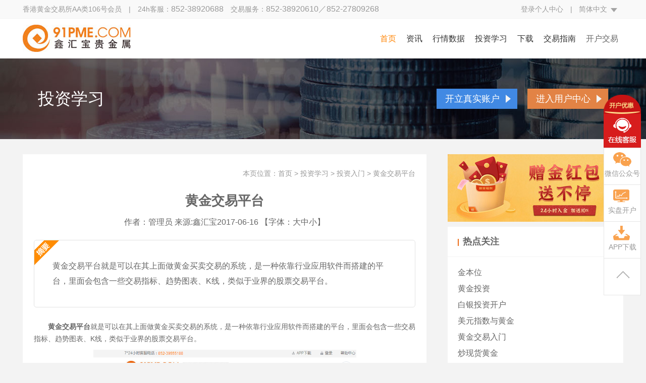

--- FILE ---
content_type: text/html; charset=utf-8
request_url: https://www.91pme.com/know/20109.html
body_size: 7677
content:
<!doctype html><html><head><meta charset="utf-8"><meta name="renderer" content="webkit"/><meta name="360-site-verification" content="e158773290453bfda2c2eb2a76f91e37" /><title>黄金交易平台-鑫汇宝</title><meta name="description" content="黄金交易平台就是可以在其上面做黄金买卖交易的系统，是一种依靠行业应用软件而搭建的平台，里面会包含一些交易指标、趋势图表、K线，类似于业界的股票交易平台。"/><meta name="keywords" content="个人黄金投资,投资黄金,现货黄金交易,黄金交易平台,"/><base target="_blank"><link rel="stylesheet" type="text/css" href="/Public/xhb/css/base.css?1024" /><script type="text/javascript" src="/Public/xhb/js/jquery.js"></script><script type="text/javascript" src="/Public/common/domain.js"></script><script type="text/javascript" src="/Public/xhb/js/index.js?0829"></script><script type="text/javascript" src="/Public/xhb/js/qrcode.js"></script><script type="text/javascript" src="/Public/common/common.js?t=20251225"></script><link rel="icon" type="image/x-icon" href="/favicon.ico?t=1" /></head><body  ><!--右浮窗--><div id="sideBar_right"><div class="content"><div class="red_bg1" onclick="hxkf()" id="normal">在线客服</div><!-- 百度統計用,給 Special/ 底下的頁面用的 --><div class="red_bg1" onclick="hxkf()" id="baidu" data-agl-cvt="1">在线客服</div><!-- 百度統計用,給 Special/ 底下的頁面用的 --><div class="attention bg1"><div class="side_new_a"><span class="sp_c xhb8_ic"></span>微信公众号</div><div class="wx"><div class="bar"></div><span class="sm">扫码关注</span><img src="/Public/xhb/images/new_right_wx.jpg?22" width="117" height="117"><span class="sm">搜索公众号<br/>“鑫汇宝贵金属"</span></div></div><div class="account_sp bg1"><div class="side_new_a"><a href="https://h5.91pme.com/register" title="实盘开户" ><span class="sp_d xhb8_ic"></span>实盘开户</a></div></div><div class="attention bg1"><div class="side_new_a"><span class="sp_f xhb8_ic"></span>APP下载</div><div class="wx wx_app"><div class="bar"></div><div id="scan-down-qrcode"></div><img class="logo-ic" src="/Public/xhb/images/xhb_logo.png"></div></div><div class="go_top bg1"><div class=""><span class="sp_e xhb8_ic"></span></div></div></div></div><!--右浮窗  end--><script>
  $(function () {
    qrcodeFunction('scan-down-qrcode', 69, url_config.m_site.appsemdown);

    // 百度統計用,給 Special/ 底下的頁面用的
    var str = $(location).attr('href');
    var patt1 = new RegExp("/special");
    var result = patt1.test(str);
    console.log(result);

    $("#baidu").hide();

    if (result === true){
      $("#baidu").show();
      $("#normal").hide();
    }else {
      $("#baidu").hide();
      $("#normal").show();
    }

    //右侧浮窗
    $("#sideBar_right .attention").hover(function () {
      //$(this).addClass("hovers");
      $(this).children(".wx").show();
    });
    $("#sideBar_right .attention").mouseleave(function () {
      //$(this).removeClass("hovers");
      $(this).children(".wx").stop(false, false).hide();
    });


    $("#sideBar_right .go_top").click(function () {
      $("html,body").animate({
        scrollTop: "0px"
      }, 800);
      returnfalse;
    });
  })

</script><!--顶部--><div class="top_nav2" style="position: relative;z-index:500;"><div class="nxhb_w"><ul class="left n_top_time"><li>香港黄金交易所AA类106号会员　|　24h客服：<span>852-38920688</span>　交易服务：<span>852-38920610／852-27809268</span></li></ul><!--   繁简切换--><div class="nav452"><p class="set452">简体中文</p><ul class="new452"><li><a href="/" target="_self">简体中文</a></li><li><a href="/tc/" target="_self">繁体中文</a></li></ul></div><!--    繁简切换--><ul class="n_top_user right" id="loginhome"><!--<li class="xhb8_icon_sp"><a href="javascript:;" onclick="hxkf()">咨询开户优惠</a></li>--><li class="n_icon_login"><a href="https://passport.91pme.com/login-normal.html">登录个人中心</a>　|</li></ul></div></div><!--logo区域--><div class="logo_eara2" id="logo_eara2"><div class="nxhb_w pr clearfix"><span class="f_logo"><a href="/"  class="f_logo" title="伦敦金"><img src="/Public/xhb/images/new_img/logo.jpg" id="xhb8_navlogo"></a></span><div class="nxhb_nav"><!--导航--><div id='bor_m2_box' class='bor_m2_box'><div class="bor_m2 posr"><div class="posr zds"><ul class="tnav_list"><li class="tnav_list_li tnav_txt active1"><span class="zhu_nev"><a target='_self' href="/" >首页</a></span></li><li class="tnav_list_li tnav_txt "><span class="zhu_nev"><a target='_self' href="/daily/" >资讯</a></span><dl class="tab_list1"><dd><a target='_self' href="/daily/">金银日评</a></dd><dd><a target='_self' href="/policy/">策略研究</a></dd><dd><a target='_self' href="/finance/">国际财经</a></dd><dd><a target='_self' href="/views/">机构观点</a></dd><dd><a target='_self' href="/market/">市场动态</a></dd></dl></li><li class="tnav_list_li tnav_txt "><span class="zhu_nev"><a target='_self' href="/quotes/llg.html" >行情数据</a></span><dl class="tab_list1"><dd><a target='_self' href="/quotes/llg.html">行情中心</a></dd><dd><a target='_self' href="/dailyfx/">财经日历</a></dd><dd><a target='_self' href="/cftc/">CFTC持仓</a></dd><dd><a target='_self' href="/zoushi">金银走势图 </a></dd></dl></li><li class="tnav_list_li tnav_txt "><span class="zhu_nev"><a target='_self' href="/know/" >投资学习</a></span><dl class="tab_list1"><dd><a target='_self' href="/entry/">投资入门</a></dd><dd><a target='_self' href="/basic/">基本面知识</a></dd><dd><a target='_self' href="/tech/">技术面知识</a></dd><dd><a target='_self' href="/skill/">投资技巧</a></dd><dd><a target='_self' href="/video/">视频学习</a></dd><dd><a target='_self' href="/baike/">贵金属百科</a></dd></dl></li><li class="tnav_list_li tnav_txt "><span class="zhu_nev"><a target='_self' href="/download.html" >下载</a></span></li><li class="tnav_list_li tnav_txt "><span class="zhu_nev"><a target='_self' href="/rules/" >交易指南</a></span><dl class="tab_list1"><dd><a target='_self' href="/rules/">交易规则</a></dd><dd><a target='_self' href="/way.html">交易方式</a></dd><dd><a target='_self' href="/code.html">交易编码</a></dd><dd><a target='_self' href="/trade.html">挂单交易</a></dd><dd><a target='_self' href="/words.html">交易词汇</a></dd><dd><a target='_self' href="/question.html">常见问题</a></dd><dd><a target='_self' href="/abnorm.html">异常交易处理</a></dd></dl></li><li class="tnav_list_li tnav_txt "><span class="moren_a"><a target='_self' href="https://h5.91pme.com/register" >开户交易</a></span><dl class="tab_list1"><dd><a target='_self' href="https://h5.91pme.com/register">开立真实账户</a></dd><dd><a target='_self' href="/profile.html">账户简介</a></dd><dd><a target='_self' href="/process.html">开户流程</a></dd><dd><a target='_self' href="/access.html">存取款流程</a></dd><dd><a target='_self' href="/forms.html">表格下载</a></dd><dd><a target='_self' href="/change.html">人民币兑换率</a></dd><dd><a target='_self' href="/state.html">反洗黑钱声明</a></dd></dl></li><li class="xhb8_blk tnav_txt "><span class="zhu_nev"><a target='_self' href="https://h5.91pme.com/register" >实盘开户</a></span></li><li class="xhb8_blk tnav_txt "><span class="zhu_nev"><a target='_self' href="https://ucenter.91pme.com/" >个人中心</a></span></li><li class="xhb8_blk tnav_txt "><span class="zhu_nev"><a target='_self' onclick="hxkf()">在线客服</a></span></li></ul></div></div></div></div></div></div><div  id="bor_m2_zw"  class="bor_m2_zw"></div><!--轮播图 (投资学习) --><div class="top_banner top_banner_bg3"><div class="top_banner_box"><div class="top_banner_t">投资学习</div><div class="top_banner_r"><a  href="https://h5.91pme.com/register" class="top_cor1">开立真实账户</a><a data-iid="true"  href="https://ucenter.91pme.com/" class="top_cor2">进入用户中心</a></div></div></div><!--主体--><div class="w clearfix" style="background: none"><div class="mjy_box_l left"><!--本页位置--><div class="nw_art_nav"><div class="page_location"><span>本页位置：</span><a href="/" title="伦敦金">首页</a> >   <a href="/know/">投资学习</a> > <a href="/entry/">投资入门</a> > 黄金交易平台</div></div><div class="tc mjy_title"><h1 class="mjy_h1">黄金交易平台</h1><p class="ziti_btn">
                作者：<span itemprop="name">管理员</span>	 
                来源:<span itemprop="genre">鑫汇宝</span>2017-06-16                【字体：<em>大</em><em>中</em><em>小</em>】
            </p></div><div class="huanyin">黄金交易平台就是可以在其上面做黄金买卖交易的系统，是一种依靠行业应用软件而搭建的平台，里面会包含一些交易指标、趋势图表、K线，类似于业界的股票交易平台。<span class="zaiyao"></span></div><div class='bj_wenz'><p><strong>黄金交易平台</strong>就是可以在其上面做黄金买卖交易的系统，是一种依靠行业应用软件而搭建的平台，里面会包含一些交易指标、趋势图表、K线，类似于业界的股票交易平台。</p><p style="text-align: center;"><a href="https://www.91pme.com/" target="_self"><img src="https://www.91pme.com/Uploads/images/20170616/1497594215260201.png" title="1497594215260201.png" alt="blob.png" width="521" height="360" style="width: 521px; height: 360px;"/></a></p><p>一般现货商和许多投资者更愿意选择国际现货黄金交易（伦敦金交易），主要是它交易时间更长和手续费更低廉，于是国内一些知名现货商、金行直接引进香港做市商制度，借鉴国际现货延迟交易交收模式，提供一种更为灵活的延迟交收业务。由于黄金市场的发展正处在一个探索过程，有关法律、法规不健全，这就不可避免地存在有些<strong>黄金交易平台</strong>名不副实、违规操作的现象。</p><p>投资理财没有包赚的，黄金交易也一样，类似股票一样。所以黄金交易毕竟是理财基础知识还是需要的，而且也但是不是外汇黄金公司都可以选择，不是所有的投资都可以盈利。黄金交易平台鱼龙混杂，广大投资者要擦亮眼睛，辨别真正安全可靠的黄金交易平台，鑫汇宝是香港金银业贸易场AA类会员106号行员，信誉高，资质真实，资金可靠，是<strong>黄金交易平台</strong>的不错选择。</p></div><!--关键词--><ul class="guanjianci"><li class="biaoqian">&nbsp;&nbsp;&nbsp;标签</li><a href="/key/331.html" ><li class="ci">&nbsp;个人黄金投资&nbsp;</li></a><a href="/key/1344.html" ><li class="ci">&nbsp;投资黄金&nbsp;</li></a><a href="/key/1674.html" ><li class="ci">&nbsp;现货黄金交易&nbsp;</li></a><a href="/key/2478.html" ><li class="ci">&nbsp;黄金交易平台&nbsp;</li></a></ul><!--关键词end--><ul class="peg_pver_next"><li><a href="/know/20112.html" title='模拟黄金'>上一篇：模拟黄金</a></li><li><a href="/know/20102.html" title='香港黄金投资公司'>下一篇：香港黄金投资公司</a></li></ul><div class="n_xgyd"><span>相关阅读：</span><ul><li class='left'><a href="/know/24709.html" title='如何投资黄金理财产品？'>如何投资黄金理财产品？</a></li><li class="right"><a href="/know/24455.html" title='​黄金ETF怎么买？投资黄金ETF怎么样？'>​黄金ETF怎么买？投资黄金ETF</a></li><li class='left'><a href="/know/23496.html" title='投资黄金期货止损有什么技巧'>投资黄金期货止损有什么技巧</a></li><li class="right"><a href="/know/22208.html" title='个人投资黄金注意事项'>个人投资黄金注意事项</a></li><li class='left'><a href="/know/21423.html" title='你必须知道的12个投资黄金心理误区'>你必须知道的12个投资黄金心理误区</a></li><li class="right"><a href="/know/21339.html" title='想投资黄金，看看这些方法哪些适合你！'>想投资黄金，看看这些方法哪些适合你</a></li><li class='left'><a href="/know/21332.html" title='这些习惯对于投资黄金是致命的！'>这些习惯对于投资黄金是致命的！</a></li><li class="right"><a href="/know/21297.html" title='新手投资黄金怎样控制风险呢?'>新手投资黄金怎样控制风险呢?</a></li><li class='left'><a href="/know/20397.html" title='投资黄金和钻石哪个更保值？'>投资黄金和钻石哪个更保值？</a></li><li class="right"><a href="/know/19880.html" title='个人如何投资黄金？'>个人如何投资黄金？</a></li></ul></div><div class="boxshare share" style='width:100%'><div class="bdsharebuttonbox sharewrap"  ><span class="fl t">分享到：</span><a title="分享到微信" href="#" class="bds_weixin" data-cmd="weixin">微信</a><a title="分享到QQ空间" href="#" class="bds_qzone" data-cmd="qzone">QQ空间</a><a title="分享到新浪微博" href="#" class="bds_tsina" data-cmd="tsina">新浪微博</a><a title="分享到人人网" href="#" class="bds_renren" data-cmd="renren">人人网</a><a title="分享到一键分享" href="#" class="bds_mshare" data-cmd="mshare">一键分享</a><a title="分享到豆瓣网" href="#" class="bds_douban" data-cmd="douban">豆瓣网</a><a href="#" class="bds_more" data-cmd="more">更多分享</a><script>window._bd_share_config = {"common": {"bdSnsKey": {}, "bdText": "", "bdMini": "2", "bdMiniList": false, "bdPic": "", "bdStyle": "0", "bdSize": "16"}, "share": {"bdSize": 16}};

            with (document)
                0[(getElementsByTagName('head')[0] || body).appendChild(createElement('script')).src = '/static/api/js/share.js?v=89860593.js?cdnversion=' + ~(-new Date() / 36e5)];</script></div></div><p class="guide_p" style="color:#999">免责声明：此消息为<a href='/' style="color:#999">鑫汇宝</a>原创或转自合作媒体，登载此文出于传递更多信息之目的，并不意味着赞同其观点或证实其描述，请自行核实相关内容。文章内容仅供参考，不构成<a href='/' style="color:#999">伦敦金</a>投资建议。</p></div><div class="mjy_box_r right"><div class="gsjj"><a href="https://www.91pme.com/activities/xzj_1225.html" ><img width="243" height="106" src="https://www.91pme.com/Uploads/images/20231027/653b2bf581cd6.jpg"></a></div><ul class="gsjj_ul mt10"><li><div class="tz_learn_smjb"><div class="tz_learn_smjb_l">热点关注</div></div><ol class="gsjj_ol"><li><a  href="/key/3256.html" title="金本位">金本位</a></li><li><a  href="/key/2550.html" title="黄金投资">黄金投资</a></li><li><a  href="/key/3218.html" title="白银投资开户">白银投资开户</a></li><li><a  href="/key/3216.html" title="美元指数与黄金">美元指数与黄金</a></li><li><a  href="/key/3215.html" title="黄金交易入门">黄金交易入门</a></li><li><a  href="/key/1575.html" title="炒现货黄金">炒现货黄金</a></li><li><a  href="/key/331.html" title="个人黄金投资">个人黄金投资</a></li><li><a  href="/key/3213.html" title="如何买纸黄金">如何买纸黄金</a></li></ol></li><li><div class="tz_learn_smjb"><div class="tz_learn_smjb_l">投资入门</div></div><ol class="gsjj_ol"><li><a  href="/know/27342.html" title="炒黄金亏损的主要原因有哪些">炒黄金亏损的主要原因有哪些</a></li><li><a  href="/know/27309.html" title="千足金和万足金之间有什么区别？">千足金和万足金之间有什么区别？</a></li><li><a  href="/know/27284.html" title="黄金内盘和外盘的区别">黄金内盘和外盘的区别</a></li><li><a  href="/know/25525.html" title="黄金投资有哪些小窍门？能否沿用股票思路？">黄金投资有哪些小窍门？能否沿用股票思路？</a></li><li><a  href="/know/25341.html" title="为什么黄金不能让你的投资组合免受通货膨胀的影响？">为什么黄金不能让你的投资组合免受通货膨胀的影响？</a></li></ol></li><li><div class="tz_learn_smjb"><div class="tz_learn_smjb_l">基本面分析</div></div><ol class="gsjj_ol"><li><a  href="/know/27312.html" title="美国税改将如何影响黄金投资？">美国税改将如何影响黄金投资？</a></li><li><a  href="/know/27285.html" title="非农数据是怎样影响白银？">非农数据是怎样影响白银？</a></li><li><a  href="/know/25526.html" title="黄金投资分析中，技术面与基本面哪个更重要？">黄金投资分析中，技术面与基本面哪个更重要？</a></li><li><a  href="/know/26299.html" title="美加大选制度的区别">美加大选制度的区别</a></li><li><a  href="/know/25049.html" title="黄金价格与美股有什么关系？">黄金价格与美股有什么关系？</a></li></ol></li><li><div class="tz_learn_smjb"><div class="tz_learn_smjb_l">技术面分析</div></div><ol class="gsjj_ol"><li><a  href="/know/27341.html" title="炒黄金入门：判断反转形态有哪些要点？">炒黄金入门：判断反转形态有哪些要点？</a></li><li><a  href="/know/27311.html" title="如何分析黄金K线图三大技术指标？">如何分析黄金K线图三大技术指标？</a></li><li><a  href="/know/27287.html" title="怎样看懂白银K线走势图？">怎样看懂白银K线走势图？</a></li><li><a  href="/know/25095.html" title="macd指标详解 图解macd指标应用规则">macd指标详解 图解macd指标应用规则</a></li><li><a  href="/know/25009.html" title="运用底部十字星进行黄金操作方法">运用底部十字星进行黄金操作方法</a></li></ol></li><li><div class="tz_learn_smjb"><div class="tz_learn_smjb_l">投资技巧</div></div><ol class="gsjj_ol"><li><a  href="/know/10889.html" title="短线追涨杀跌的技巧">短线追涨杀跌的技巧</a></li><li><a  href="/know/27310.html" title="炒黄金有哪些交易原则？">炒黄金有哪些交易原则？</a></li><li><a  href="/know/27286.html" title="炒黄金降低手续费的技巧">炒黄金降低手续费的技巧</a></li><li><a  href="/know/25529.html" title="黄金投资需要经历哪些阶段？">黄金投资需要经历哪些阶段？</a></li><li><a  href="/know/25061.html" title="如何做好长线操作的心理准备">如何做好长线操作的心理准备</a></li></ol></li><li><div class="tz_learn_smjb"><div class="tz_learn_smjb_l">贵金属百科</div></div><ol class="gsjj_ol"><li><a  href="/bk/25051.html" title="白银投资的渠道有哪些 白银投资渠道的优缺点">白银投资的渠道有哪些 白银投资渠道的优缺点</a></li><li><a  href="/bk/25018.html" title="​乖离率BIAS是什么意思？BIAS指标使用技巧">​乖离率BIAS是什么意思？BIAS指标使用技巧</a></li><li><a  href="/bk/25008.html" title="股票冲高回落是什么意思？冲高回落的几种可能">股票冲高回落是什么意思？冲高回落的几种可能</a></li><li><a  href="/bk/24992.html" title="影响黄金价格波动的因素哪些？">影响黄金价格波动的因素哪些？</a></li><li><a  href="/bk/24980.html" title="多头套期保值是什么意思？多头套期保值例子">多头套期保值是什么意思？多头套期保值例子</a></li></ol></li></ul></div></div><div class="new_footer"><div class="nxhb_w ov_h N_line"><div class="new_erm_l"><span class="new_erm_16">扫码关注</span><img src="/Public/xhb/images/new_img/new_erm.jpg"><span class="new_erm_14">鑫汇宝官方微信</span></div><div class="new_footer_qt ov_h"><div class="n_footer_list clearfix"><dl><dt class="col6_12">关于</dt><dd><a href="/about.html">公司简介</a></dd><dd><a href="/vantage.html">公司优势</a></dd><dd><a href="/activity/">公司活动</a></dd><dd><a href="/notice/">公司公告</a></dd><dd><a href="/contact.html">联系我们</a></dd></dl><dl><dt class="col6_12">资讯</dt><dd><a href="/daily/">金银日评</a></dd><dd><a href="/policy/">策略研究</a></dd><dd><a href="/finance/">国际财经</a></dd><dd><a href="/views/">机构观点</a></dd><dd><a href="/market/">市场动态</a></dd></dl><dl><dt class="col6_12">行情数据</dt><dd><a href="/quotes/llg.html">行情中心</a></dd><dd><a href="/dailyfx/">财经日历</a></dd><dd><a href="/cftc/">CFTC持仓</a></dd><dd><a href="/zoushi">金银走势图 </a></dd></dl><dl><dt class="col6_12">投资学习</dt><dd><a href="/entry/">投资入门</a></dd><dd><a href="/basic/">基本面知识</a></dd><dd><a href="/tech/">技术面知识</a></dd><dd><a href="/skill/">投资技巧</a></dd><dd><a href="/video/">视频学习</a></dd><dd><a href="/baike/">贵金属百科</a></dd></dl><dl><dt class="col6_12">交易指南</dt><dd><a href="/rules/">交易规则</a></dd><dd><a href="/way.html">交易方式</a></dd><dd><a href="/code.html">交易编码</a></dd><dd><a href="/trade.html">挂单交易</a></dd><dd><a href="/words.html">交易词汇</a></dd><dd><a href="/question.html">常见问题</a></dd><dd><a href="/abnorm.html">异常交易处理</a></dd></dl><dl><dt class="col6_12">开户交易</dt><dd><a href="https://h5.91pme.com/register">开立真实账户</a></dd><dd><a href="/profile.html">账户简介</a></dd><dd><a href="/process.html">开户流程</a></dd><dd><a href="/access.html">存取款流程</a></dd><dd><a href="/forms.html">表格下载</a></dd><dd><a href="/change.html">人民币兑换率</a></dd><dd><a href="/state.html">反洗黑钱声明</a></dd></dl></div></div></div><div class="nxhb_w ov_h"><div class="new_footer_qt  "><div class="new_footer_zi"><p class="f_w">风险提示：差价合约（CFD）属于复杂的金融产品，其使用杠杆交易的属性导致本金快速亏损的可能性较高，您有可能因此被要求追加保证金。请在入市前先了解差价合约的产品原理并考虑是否能承受此风险。所有金融衍生产品工具的过往价格与表现并不担保或代表未来走势。此类金融产品并不适合所有投资者，请务必在入市前完全了解所潜在的风险，并在有需要时寻求独立意见。</p><p class="f_w">受限制國家：鑫汇宝不向特定国家的居民提供其服务，包括美国、加拿大、埃及、伊朗和北韩（朝鲜民主主义人民共和国）。</p><p class="f_w">免责声明：本网站上的信息可能会告知您鑫汇宝或其任何附属公司提供的某些投资相关产品和服务。 网站上发布的任何信息均不构成进行任何交易的招揽、要约或建议。 这些网页中引用的产品、服务、信息和/或材料可能不适用于某些司法管辖区的所有个人或居民。 在访问这些网页中引用的产品、服务、信息和/或材料之前，请确保您不受所在司法管辖区的法律限制。</p><p class="f_w">Xinhuibao Precious Metals Limited 注册于 Hong Kong , 注册地址：Unit 1512-1515, The Metropolis Tower, 10 Metropolis Drive, Hunghom Kowloon HK. 公司注册号 2166791</p><p class="f_w">联系电话：（852）3982-0688 &nbsp;&nbsp;&nbsp;&nbsp;&nbsp;&nbsp;</p><p class="f_w">客服邮箱：info@91pme.hk </p></div><div class="new_footer_zi"><p class="f_w">Copyright @ 2026 鑫汇宝贵金属有限公司版权所有，不得转载&nbsp;&nbsp;&nbsp;&nbsp; 鑫汇宝贵金属  <a href="/">91pme.com</a></p><p class="f_w"><a  href="/abnorm.html">异常交易处理</a><span>&nbsp;|&nbsp;</span><a  rel="nofollow" href="/declare.html">隐私申明</a><span>&nbsp;|&nbsp;</span><a  rel="nofollow" href="/disclaim.html">免责声明</a><span>&nbsp;|&nbsp;</span><a  rel="nofollow" href="/risk.html">风险披露</a><span>&nbsp;|&nbsp;</span><a  rel="nofollow" href="/advice.html">投诉建议</a><span>&nbsp;|&nbsp;</span><a  href="/sitemap.html">网站地图</a><span>&nbsp;|&nbsp;</span><a  rel="nofollow" href="/contact.html">联系我们</a></p></div></div></div></div><script type="text/javascript" src="/Public/xhb/js/jquery.marquee.min.js"></script></body></html><script src="/Public/common/domain.js"></script><script src="/Public/xhb/js/jquery.cookie.js"></script><script src="/Public/xhb/js/public.js?t=20251225"></script><script src="/Public/xhb/js/xhb_domain_new.js"></script><script src="/Public/xhb/js/qrcode.js"></script><script src='/chat/statics/jssdk/customer-service-sdk.js'></script><script >
    var csSDK = new window.CustomerServiceSDK();
</script>

--- FILE ---
content_type: text/html; charset=UTF-8
request_url: https://www.91pme.com/api/getDomain
body_size: 113
content:
{"subDomain":"https:\/\/attr.eqgo278.com\/v1\/totalSecurity\/ad\/conversion"}

--- FILE ---
content_type: text/html; charset=UTF-8
request_url: https://www.91pme.com/api/getDomain
body_size: 124
content:
{"subDomain":"https:\/\/attr.eqgo278.com\/v1\/totalSecurity\/ad\/conversion"}

--- FILE ---
content_type: text/css; charset=utf-8
request_url: https://www.91pme.com/Public/xhb/css/base.css?1024
body_size: 28941
content:
@charset "utf-8";
* {
    padding: 0;
    margin: 0;
    font-family: "微软雅黑 Regular", "Open Sans", Arial, "Hiragino Sans GB", "Microsoft YaHei", STHeiti, "WenQuanYi Micro Hei", SimSun, sans-serif
}

body {
    font-family: "微软雅黑 Regular", "宋体", "微软雅黑", "Arial Unicode MS";
    font-size: 14px;
    color: #666;
    text-align: center;
    background: #fff;
    border-bottom: #d6d6d6 dotted 1px;
    min-width: 986px
}

input, select, textarea {
    outline: 0;
    border: 0;
    background-color: transparent;
    font-family: "微软雅黑 Regular"
}

.ty_title1_a4 {
    line-height: 50px;
    padding: 9px 20px 0;
    float: right;
    font-size: 18px;
}

.hq span {
    white-space: nowrap;
    display: block;
    font: bold 18px/36px "微软雅黑 bold";
    padding: 16px 0 10px 25px;
}

.hq_box {
    line-height: 28px;
    text-align: left
}

.hq_box p {
    text-align: justify;
    padding: 0 25px;
}

.hq_box p a {
    display: inline;
    color: #666;
    font-size: 16px;
}

.hq_box p a:hover {
    color: #ff8404
}

.hq_box p em {
    margin: 0 15px;
}

.sm {
    color: #fff;
    margin-top: 2px
}

img {
    border: 0;
    display: inline-block
}

li, ol, ul {
    list-style: none
}

table {
    border-collapse: collapse;
    border-spacing: 0
}

em, i {
    font-style: normal
}

a:link {
    color: #666;
    text-decoration: none
}

a:visited { /*color:#FF7800;*/
    text-decoration: none
}

a:hover {
    color: #FF7800;
    text-decoration: none
}

a:active {
    color: #FF7800;
    text-decoration: none
}

.fs_12 {
    font-size: 12px
}

.fs_14 {
    font-size: 14px
}

.fs_16 {
    font-size: 16px
}

.fs_18 {
    font-size: 18px
}

.fs_24 {
    font-size: 24px
}

.font_w {
    font-weight: 700
}

.center {
    margin-left: auto;
    margin-right: auto
}

.tl {
    text-align: left
}

.tc {
    text-align: center
}

.tr {
    text-align: right
}

.unline, .unline a, a.unline {
    text-decoration: underline
}

.unline a:hover, .unline:hover, a.unline:hover {
    text-decoration: none
}

.bold {
    font-weight: 700
}

.unbold {
    font-weight: 400
}

.red, a .red, a.red {
    color: #dd2f00
}

.sky_blue, a .sky_blue, a.sky_blue {
    color: #0080f7
}

.orange, a .orange, a.orange {
    color: #ff8c00
}

.gray, a .gray, a.gray {
    color: #999
}

.gray_bg {
    color: #979797;
    background: #f5f6f7;
    border: solid 1px #e0e0e0
}

.gray_01, a .gray_01, a.gray_01 {
    color: #666
}

.white, a .white, a.white {
    color: #fff
}

.lh30 {
    line-height: 30px
}

.lh42 {
    height: 42px;
    line-height: 42px
}

.lh35 {
    height: 35px;
    line-height: 35px
}

.lh40 {
    line-height: 40px
}

.hide {
    display: none
}

.show {
    display: block
}

.dp_ib {
    display: inline-block
}

.vt_m {
    vertical-align: middle
}

.m10 {
    margin: 10px
}

.mt10 {
    margin-top: 10px
}

.mt42 {
    margin-top: 42px
}

.mt25 {
    margin-top: 25px
}

.mb10 {
    margin-bottom: 10px
}

.mb40 {
    margin-bottom: 40px
}

.ml10 {
    margin-left: 10px
}

.ml25 {
    margin-left: 25px
}

.mr10 {
    margin-right: 10px
}

.ml20 {
    margin-left: 20px
}

.ml80 {
    margin-left: 80px
}

.mt20 {
    margin-top: 20px
}

.mt37 {
    margin-top: 37px
}

.mt30 {
    margin-top: 30px
}

.mr8 {
    margin-right: 8px
}

.p0 {
    padding: 0 !important
}

.p10 {
    padding: 10px
}

.pt10 {
    padding-top: 10px
}

.pb40 {
    padding-bottom: 40px
}

.pb10 {
    padding-bottom: 10px
}

.pl10 {
    padding-left: 10px
}

.pr10 {
    padding-right: 10px
}

.pb30 {
    padding-bottom: 30px
}

.w330 {
    width: 330px
}

.posr {
    position: relative
}

.posa {
    position: absolute
}

.left {
    float: left
}

.right {
    float: right
}

.clear {
    font-size: 0;
    height: 0;
    line-height: 0;
    overflow: hidden;
    clear: both
}

.clearfix:after {
    content: ".";
    display: block;
    height: 0;
    clear: both;
    visibility: hidden
}

.w {
    width: 1190px;
    margin: 0 auto;
    background: #fff;
    text-align: left
}


.top_nav {
    height: 34px;
    background: #fff;
    border-bottom: solid 1px #dcdcdc;
    text-align: center
}

.top_nav ul {
    height: 34px
}

.top_nav ul li {
    line-height: 34px;
    font-size: 12px;
    margin: 0 5px;
    float: left
}

.top_nav ul li.line {
    color: #dcdcdc
}

.top_nav ul li.choose_font_box {
    width: 82px;
    margin-left: -5px;
    position: relative;
    display: block
}

.zffs {
    width: 98px;
    text-align: right;
    color: #999
}

.top_nav ul li.choose_font_box span {
    margin-top: 7px;
    border: #dfdfdf solid 1px;
    background: #f0f0f0;
    height: 20px;
    line-height: 20px;
    display: block;
    padding-left: 10px;
    cursor: pointer;
    background: url(../images/pic_t_nav_font_arrow.gif) no-repeat 62px center
}

.top_nav ul li.choose_font_box span:hover {
    background: url(../images/pic_t_nav_font_arrow_h.gif) no-repeat 62px center #ff8c00;
    color: #fff
}

.top_nav ul li.choose_font_box img {
    margin-left: 3px
}

.top_nav .choose_font {
    position: absolute;
    left: 0;
    top: 28px;
    z-index: 4;
    width: 80px;
    border-top: solid 1px #dcdcdc;
    border-left: solid 1px #dcdcdc;
    border-right: solid 1px #dcdcdc;
    display: none
}

.top_nav .choose_font a {
    display: block;
    width: 70px;
    padding-left: 10px;
    line-height: 28px;
    border-bottom: solid 1px #dcdcdc;
    color: #999;
    background: #fff;
    cursor: pointer
}

.top_nav .choose_font a:hover {
    background: #ff8c00;
    color: #fff;
    text-decoration: none
}

.top_nav .choose_font a.on {
    background: #ff8c00;
    color: #fff
}

.logo_eara {
    height: 91px;
    border-bottom: solid 3px #ff8c00;
    text-align: center;
    background: #fff
}

.logo_eara .logo {
    display: inline-block;
    width: 252px;
    height: 70px;
    margin-top: 7px;
    background: url(../images/logo.jpg) no-repeat;
    margin-right: 20px
}

.logo_eara .contract {
    width: 230px;
    height: 43px;
    margin-top: 23px
}

.logo_eara .contract .tel {
    width: 138px;
    height: 36px;
    padding-left: 45px;
    margin-top: 3px;
    background: url(../images/pic_phone.jpg) no-repeat left bottom;
    float: left
}

.logo_eara .contract .zxzx {
    width: 46px;
    height: 43px;
    text-align: center;
    background: #ff8c00;
    border-radius: 4px;
    -moz-border-radius: 4px;
    -o-border-radius: 4px;
    -webkit-border-radius: 4px;
    float: left
}

.logo_eara .contract .zxzx a {
    display: block;
    line-height: 18px;
    margin-top: 4px;
    color: #fff
}

.main {
    background: #f3f3f3;
    padding: 27px 0
}

.main .top_title {
    height: 23px;
    line-height: 23px;
    padding-bottom: 24px
}

.main .top_title h3 {
    font-size: 20px;
    color: #ff8c00;
    float: left
}

.main .top_title .position {
    float: right;
    font-size: 12px;
    color: #919191
}

.main .top_title .position a {
    color: #919191
}

.main .cont {
    border: solid 1px #eee;
    background: #fff;
    padding: 50px 0;
    min-height: 500px
}

.form .step {
    width: 784px;
    height: 51px;
    margin-bottom: 20px
}

.form .step li {
    width: 50%;
    line-height: 51px;
    float: left;
    text-align: center;
    font-weight: 700;
    color: #ff8c00
}

.form .step li.first {
    border-radius: 4px 0 0 4px;
    -moz-border-radius: 4px 0 0 4px;
    -o-border-radius: 4px 0 0 4px;
    -webkit-border-radius: 4px 0 0 4px
}

.form .step li.first, .form .step li.list {
    background: url(../images/title_list.jpg) no-repeat right top #ffe7c3
}

.form .step li.last {
    background: url(../images/title_last.jpg) no-repeat right top #ffe7c3
}

.form .step li.on {
    color: #fff
}

.form .step li.first.on, .form .step li.list.on {
    background: url(../images/title_list_on.jpg) no-repeat right top #ff8c00
}

.form .step li.last.on {
    background: url(../images/title_last_on.jpg) no-repeat right top #ff8c00
}

.form .step li.on_prev {
    background: url(../images/title_list_on_prev.jpg) no-repeat right top #ffe7c3
}

.form .item {
    padding: 8px 0;
    display: inline-block;
    width: 100%
}

.form .lable {
    height: 40px;
    line-height: 40px;
    padding: 0 15px;
    width: 145px;
    float: left;
    text-align: right;
    vertical-align: middle
}

.form .lable img {
    vertical-align: top;
    margin-top: 7px;
    display: inline
}

.form .item .left span, .form .left input {
    vertical-align: middle
}

.form .input_box {
    position: relative
}

.form .input_box .it_section {
    position: relative;
    height: 79px;
    border: solid 1px #c9c9c9;
    width: 256px;
    padding: 10px 13px;
    font-size: 14px;
    color: #474747
}

.mt_40 {
    margin-top: -40px
}

.send {
    background: #f90;
    color: #ff8400
}

.send:hover {
    background: #f15c18
}

.w110_v {
    width: 123px;
    height: 38px;
    display: inline-block;
    border: solid 1px #c9c9c9;
    margin-left: 15px
}

.w110_v img {
    width: 100%;
    height: 100%
}

.form .must_icon {
    line-height: 18px;
    padding: 10px;
    color: #dd2f00;
    display: inline-block
}

.form .point_box {
    line-height: 18px;
    padding: 10px 0;
    width: 330px;
    color: #999;
    float: left;
    font-size: 12px
}

.form .warn_box {
    line-height: 18px;
    padding: 10px 0;
    color: #f15c18;
    float: left;
    font-size: 12px
}

.form .warn_box img {
    vertical-align: middle;
    margin-right: 6px;
    display: inline-block
}

.form .btn {
    padding: 10px 51px;
    border: 0;
    font-size: 20px;
    line-height: 20px;
    color: #fff;
    background: #ff8c00;
    border-radius: 5px;
    -moz-border-radius: 5px;
    -webkit-border-radius: 5px;
    -o-border-radius: 5px;
    cursor: pointer
}

.form .btn:hover {
    background: #f15c18
}

.form .btn_s {
    padding: 7px 19px !important;
    line-height: 20px
}

.form .btn_m {
    padding: 11px 25px !important;
    line-height: 20px
}

.form .btn_l {
    padding: 11px 25px !important;
    line-height: 20px
}

.table_36_gray {
    border: solid 1px #e0e0e0;
    font-size: 12px;
    border-collapse: collapse
}

.table_36_gray td {
    line-height: 18px;
    padding: 9px 5px;
    border: solid 1px #e0e0e0;
    font-size: 12px
}

.zhuzi .form {
    margin-left: 102px
}

.zhuzi .form .step {
    margin-bottom: 40px
}

.zhuzi .form .step li {
    width: 33%
}

.h214 {
    height: 214px
}

.h214 {
    height: 214px
}

.fx_pl, .mz_sm {
    display: none
}

.Wdate {
    width: 147px;
    height: 20px;
    line-height: 20px;
    padding: 5px 0;
    border: #c8c8c8 solid 1px;
    text-indent: .5em;
    color: #999;
    font-size: 14px
}

.biaoti {
    line-height: 55px;
    font-size: 24px;
    color: #fff;
    text-align: center;
    font-weight: 700
}

.input {
    float: left;
    width: 213px;
    padding: 8px;
    height: 27px;
    line-height: 27px
}

.input label {
    display: block;
    line-height: 27px;
    font-size: 12px;
    color: #c9c9c9
}

.input input {
    width: 100%;
    height: 27px;
    line-height: 27px \9;
    float: left;
    margin-bottom: -27px
}

.btn_box .zhaohui {
    display: block;
    text-align: right;
    padding-right: 40px;
    height: 34px;
    line-height: 34px;
    color: #fff;
    font-size: 12px
}

.s_Error {
    text-align: center
}

.v_su_text {
    text-align: left;
    margin-left: 74px;
    line-height: 21px;
    color: #000;
    font-size: 12px;
    padding-top: 20px
}

.s_Error dt {
    background: url(../images/Error.png) left top no-repeat;
    display: inline-block;
    vertical-align: middle;
    width: 44px;
    height: 44px;
    margin: 12px 10px 0 0;
    float: left
}

.s_Error dd {
    line-height: 30px;
    float: left;
    color: #f15c18;
    text-align: left;
    margin-top: 16px
}

.s_Error dd a {
    color: #0080f7;
    cursor: pointer
}

.Money {
    color: #f15c18;
    font-size: 24px;
    font-weight: 700
}

.v_gx {
    font-size: 14px;
    color: #ff8c00;
    margin: 28px 0 18px 0;
    font-weight: 700
}

.v_gx1 {
    font-size: 14px;
    color: #dd2f00;
    margin: 28px 0 18px 0;
    font-weight: 700
}

.w116 {
    width: 116px
}

.v_list {
    width: 100%;
    background: #ffe7c3;
    height: 50px;
    overflow: hidden;
    line-height: 50px
}

.v_list li {
    position: relative;
    width: 221px;
    float: left;
    z-index: 2;
    text-align: center;
    line-height: 50px;
    font-weight: 700;
    color: #ff8c00
}

.v_list li em {
    width: 0;
    height: 0;
    border-width: 30px;
    font-size: 0;
    line-height: 0;
    border-style: dashed dashed dashed solid;
    border-color: transparent transparent transparent #fff;
    position: absolute;
    right: -60px;
    top: -4px
}

.v_list li i {
    width: 0;
    height: 0;
    border-width: 26px;
    font-size: 0;
    line-height: 0;
    border-style: dashed dashed dashed solid;
    border-color: transparent transparent transparent #ffe7c3;
    position: absolute;
    right: -52px;
    top: 0
}

.v_list .cur {
    background: #ff8c00;
    z-index: 1
}

.v_list .cur i {
    border-color: transparent transparent transparent #ff8c00
}

.cur span {
    color: #fff
}

.current span {
    color: #ff8c00
}

.footer {
    background: #474747;
    border-top: solid 1px #ff7300;
    padding: 15px 0;
    font-size: 12px
}

.bottom_nav {
    margin-top: 25px;
    margin-bottom: 10px;
    text-align: center;
    color: #b3b3b3;
    font-weight: 700
}

.bottom_nav a {
    color: #b3b3b3;
    padding: 0 10px
}

.copy_right {
    text-align: center
}

.copy_right p {
    text-align: center;
    color: #828282;
    margin-bottom: 10px;
    line-height: 18px
}

.copy_right p a {
    color: #828282
}

.copy_right p.safe_check span {
    width: 91px;
    height: 34px;
    display: inline-block;
    margin: 0 19px
}

.footer.zhuzi {
    background: #f3f3f3 !important;
    border: none !important
}

.footer.zhuzi .bottom_nav {
    margin-top: 0;
    border-top: dashed 1px #cecece;
    border-bottom: dashed 1px #cecece;
    line-height: 28px;
    color: #999;
    font-weight: 400
}

.footer.zhuzi .bottom_nav a {
    color: #474747
}

.footer.zhuzi .copy_right p {
    color: #999
}

.footer.zhuzi .copy_right p a {
    color: #999
}

.v_records {
    padding-bottom: 25px
}

.v_records li {
    float: left;
    margin-right: 9px
}

.pb0 {
    padding-bottom: 0
}

.v_records em, .v_records input, .v_records span {
    vertical-align: middle
}

.tanceng {
    border: #ccc solid 1px;
    width: 612px;
    padding: 20px;
    position: absolute;
    z-index: 300;
    background: #fff;
    text-align: left;
    left: 50%;
    margin-left: -316px;
    height: 422px;
    display: none
}

.tanceng h3 {
    margin-bottom: 30px;
    position: relative
}

.tanceng h3 em {
    position: absolute;
    right: 0;
    top: 0;
    cursor: pointer;
    background: url(../images/xx.jpg) left top no-repeat;
    width: 20px;
    height: 20px
}

.mt15 {
    margin-top: 15px
}

.mt40 {
    margin-top: 40px
}

.ml99 {
    margin-left: 99px
}

.ml179 {
    margin-left: 179px
}

.ml0 {
    margin-left: 0
}

.ml30 {
    margin-left: 30px
}

.v_l input {
    vertical-align: middle;
    cursor: pointer
}

.v_l label {
    vertical-align: middle;
    cursor: pointer
}

.colr {
    color: #999
}

.colr_orange {
    color: #ff8c00
}

.colr_green {
    color: #55c161
}

.bg_cd0 {
    background: #d0d0d0
}

.bg_c {
    background: #474747
}

.w_tf {
    width: 150px;
    display: inline-block;
    text-align: center;
    overflow: hidden;
    white-space: nowrap;
    text-overflow: ellipsis
}

.shuoming {
    margin: 20px 53px 0
}

.shuoming input {
    float: left;
    margin-top: 5px
}

.shuoming p {
    line-height: 24px;
    margin-left: 18px;
    color: #474747
}

.mt7 {
    margin-top: 7px
}

.pl20 {
    padding-left: 20px
}

.bgcs {
    background-color: #F6F6F6;
    width: 100%
}

body {
    background: #F3F3F3
}

.w200 {
    width: 200px
}

.content_bg {
    background: #F3F3F3
}

.user li {
    padding-left: 26px;
    margin-right: 23px;
    cursor: pointer
}

.user_center {
    background: url(../images/yhzx.png) left center no-repeat;
    color: #FF8C00
}

.user_lsfb {
    background: url(../images/wang.png) left center no-repeat;
    color: #979797
}

.logo_eara1 {
    height: 77px;
    background: #f3f3f3;
    width: 100%
}

.logo_eara1 .f_logo {
    display: inline-block;
    width: 240px;
    height: 60px;
    margin-top: 7px
}

.logo_eara1 .zy_h {
    display: inline-block;
    width: 290px;
    height: 60px;
    margin-top: 7px;
    background: url(../images/zhuany_hao.png) left top no-repeat
}

.contract {
    width: 279px
}

.logo_eara1 .tel1 {
    margin-top: 22px;
    background: url(../images/pic_phone1.png) left top no-repeat;
    padding-left: 38px;
    height: 28px;
    line-height: 28px;
    font-size: 16px
}

.nav {
    margin-top: 20px
}

.bor_m {
    border-bottom: #DB5D01 solid 2px;
    background: #FF8C00;
    position: relative;
    z-index: 300
}

.nav_box {
    position: relative;
    height: 34px;
    z-index: 500
}

.tall_nav {
    float: left;
    height: 34px;
    line-height: 34px;
    background: #75AE0F;
    font-size: 16px;
    color: #fff;
    width: 210px;
    text-align: center;
}

.tnav_list {
    height: 79px
}

.tnav_list li {
    float: left;
    height: 79px;
    line-height: 79px;
    font-size: 0;
    padding: 0 10px
}

.tnav_list li span {
    font-size: 16px;
    color: #333;
}

.tnav_list .tnav_list_li {
    font-size: 0;
    position: relative;
    z-index: 200
}

.tnav_list .active1 a {
    color: #ff8404
}

.tnav_list .active {
}

.tnav_list .active2 a {
    background: #E77300;
    background: url(../images/new_img/home.png) left center no-repeat;
    padding-left: 22px;
    color: #FFF89E
}

.zhu_nev a {
    font-size: 16px;
    text-decoration: none;
    color: #333
}

.zhu_nev a:hover {
    color: #FF7800
}

.tnav_list .moren {
    padding: 0 8px;
    text-align: center;
    position: relative;
    border-radius: 5px;
    height: 34px;
    border: 1px solid #b8b8b8;
    margin: 22px 0 0 7px;
    line-height: 34px;
    transition: 0.2s ease all
}

.tnav_list .moren:hover {
    background: #ee8117;
    color: #fff;
    border: 1px solid #ee8117;
    padding: 0 9px
}

.tnav_list .moren:hover a, .xhb8_fixnav .xhb8_blk:hover a {
    color: #fff
}

.tnav_list .moren .moren_a a {
    color: #FFFFA9;
    text-shadow: 0 1px 1px #FFD800;
    font-size: 16px;
    text-decoration: none;
    font-weight: 400
}

.tnav_list .moren .tab_list1 {
    top: 31px
}

.xhb8_blk {
    display: none
}

.xhb8_fixnav .f_logo {
    display: none
}

.xhb8_fixnav .xhb8_blk {
    display: block;
    padding: 0 8px;
    text-align: center;
    position: relative;
    border-radius: 5px;
    height: 34px;
    border: 1px solid #ee8117;
    margin: 22px 0 0 7px;
    line-height: 34px;
    transition: 0.2s ease all;
    *line-height: 38px
}

.xhb8_blk:hover {
    background: #ee8117;
    color: #fff;
    border: 1px solid #ee8117;
    padding: 0 9px
}

.xhb8_blk:hover a {
    color: #fff
}

.xhb8_fixnav .moren {
    border: 1px solid #ee8117
}

.xhb8_fixnav .moren a, .xhb8_fixnav .xhb8_blk a {
    color: #ee8117
}

.xhb8_fixnav .f_logo img {
    width: 30px
}

.tab_list1 {
    position: absolute;
    left: -24px;
    top: 79px;
    color: #FFF89E;
    width: 130px;
    overflow: hidden;
    height: 0;
    z-index: 199;
    filter: progid:DXImageTransform.Microsoft.gradient(enabled="true", startColorstr="#F4E06C09", endColorstr="#F4E06C09");
    background-color: rgba(224, 108, 9, 0.96)
}

.tab_list2 {
    position: absolute;
    top: 0;
    left: 173px;
    width: 173px;
    background: #E77300;
    display: none
}

.tab_list1 dd {
    height: 44px;
    line-height: 44px;
    position: relative
}

.tnav_txt .tab_list1 dd a {
    display: block;
    color: #fff;
    text-align: center;
    font-size: 16px;
    text-decoration: none;
    font-weight: 400;
    transition: 0.3s all ease 0s
}

.tab_list1 dd a:hover {
    background: #b6651d;
    color: #fff;
    text-indent: 10px
}

.zds {
    z-index: 200
}

#content {
    display: block;
    height: 522px;
    width: 100%;
    margin: 0 auto 35px;
    overflow: hidden
}

.bannerbg_box {
    width: 100%;
    overflow: hidden;
    position: relative;
    height: 480px
}

.h350 {
    height: 350px
}

.h611 {
    height: 611px
}

#bannerbg {
    position: relative;
    width: 1920px;
    left: 50%;
    margin-left: -960px;
    z-index: 0;
    border-bottom: #E5E5E5 solid 2px;
    text-align: center
}

#bannerbg1 {
    position: relative;
    margin: 0 auto;
    overflow: hidden;
    z-index: 0;
    border-bottom: #E5E5E5 solid 2px
}

.bannerc {
    width: 100%;
    position: absolute;
    top: 0;
    left: 0
}

.bannerc li {
    display: block;
    position: absolute;
    top: 0;
    left: 0;
    width: 100%;
    opacity: 10;
    filter: alpha(opacity:100);
    text-align: center
}

.banner {
    margin: 0 auto;
    position: relative;
    text-align: center
}

.bannermenu li {
    float: left;
    list-style: none outside none;
    margin: 11px 18px;
    width: 156px;
    height: 75px;
    overflow: hidden;
    cursor: pointer;
    padding: 2px
}

.bannermenu li.on {
    border: 2px solid #FFF;
    width: 156px;
    height: 75px;
    padding: 0
}

.bannermenu .main li {
    position: relative
}

.main_span {
    position: absolute;
    left: 0;
    top: 0;
    background: #000;
    opacity: .5;
    filter: alpha(opacity=50);
    width: 156px;
    height: 75px;
    padding: 2px
}

.banner1 {
    background: #fff;
    height: 100%
}

.banner1 a {
    width: 100%;
    display: inline-block;
    text-align: center
}

.banner1 a img {
    height: 480px
}

.banner2 {
    background: #6b2600
}

.video_a {
    position: absolute;
    left: 50%;
    top: 50%;
    margin-left: -240px;
    margin-top: 35px;
    width: 170px;
    height: 125px;
    z-index: 8
}

.d_focus_tag {
    text-align: center;
    height: 3px;
    font-size: 0;
    position: absolute;
    z-index: 200;
    left: 50%;
    bottom: 18px;
    padding: 0 5px;
    cursor: pointer
}

.d_focus_tag span {
    width: 90px;
    height: 3px;
    display: inline-block;
    margin: 0 6px;
    filter: progid:DXImageTransform.Microsoft.gradient(enabled="true", startColorstr="#7FFFFFFF", endColorstr="#7FFFFFFF");
    background-color: rgba(255, 255, 255, 0.5);
}

:root .d_focus_tag span {
    filter: none;
}

.pagination_ans .current {
    display: block;
    padding: 4px 8px;
    margin: 0 5px;
    background: #ec6b17;
    color: #fff;
    border: 1px solid #ec6b17;
    font-size: 18px;
}

.d_focus_tag .current {
    background: #fff
}

.mt37 {
    margin-top: 37px
}

.mt70 {
    margin-top: 70px
}

.w190 {
    width: 190px;
    margin-left: 11px
}

.v_ljkh1 {
    display: block;
    text-align: center;
    margin-top: 12px;
    color: #fff;
    font-size: 12px;
    cursor: pointer
}

.v_ljkh1 a {
    color: #D1630E
}

.s_title {
    width: 100%
}

.s_title a {
    float: left;
    width: 142px;
    height: 38px;
    line-height: 38px;
    font-size: 16px;
    font-weight: 700;
    text-align: center;
    color: #ff8c00;
    background: #351300;
    text-decoration: none
}

.s_title .active {
    color: #FFC000;
    background: 0 0
}

.login_box1 {
    padding: 0 31px;
    overflow: hidden;
    margin-bottom: -10px;
    margin-top: 48px
}

.login_box1 li {
    margin-bottom: 10px;
    font-size: 14px;
    background: #fff
}

.xz_name {
    width: 85px;
    height: 30px;
    line-height: 30px;
    border: #D4D4D4 solid 1px
}

.xz_name select {
    width: 86px;
    height: 30px;
    line-height: 30px;
    color: #909090
}

.v_liuye {
    width: 433px;
    height: 142px;
    border: #D4D4D4 solid 1px
}

.v_liuye textarea {
    width: 417px;
    height: 126px;
    padding: 8px
}

.login_box1 li span {
    height: 35px;
    line-height: 35px;
    width: 56px;
    text-align: right;
    margin-right: 10px
}

.input1 {
    float: left;
    padding: 8px;
    height: 17px;
    line-height: 17px;
    border: #D4D4D4 solid 1px
}

.input1 input {
    width: 100%;
    height: 19px;
    line-height: 19px \9;
    float: left;
    margin-bottom: -19px
}

.input1 label {
    display: block;
    line-height: 19px;
    font-size: 12px;
    color: #909090
}

.input2 {
    float: left;
    padding: 8px;
    height: 17px;
    line-height: 17px;
    background: #fff;
    border: #D4D4D4 solid 1px
}

.input2 input {
    width: 100%;
    height: 17px;
    line-height: 17px \9;
    float: left;
    margin-bottom: -17px
}

.input2 label {
    display: block;
    line-height: 17px;
    font-size: 12px;
    color: #909090
}

.w205 {
    width: 205px
}

.w99 {
    width: 99px
}

.getCaptcha {
    height: 33px;
    line-height: 33px;
    background: #E6A656;
    color: #9A3700;
    font-weight: 700
}

.btn_sub1 {
    width: 221px;
    height: 32px;
    line-height: 32px;
    background: #F15C18;
    color: #fff;
    text-align: center;
    font-size: 14px;
    margin-left: 32px;
    cursor: pointer;
    display: block;
    font-weight: 700
}

.post {
    border: #FCDDBB solid 1px;
    height: 40px;
    line-height: 40px;
    margin-top: 5px
}

.post_t {
    width: 60px;
    text-indent: 1em
}

.post_list {
    width: 924px
}

.post_list li {
    float: left;
    margin: 0 8px;
    display: inline
}

.pico {
    background: url(../images/new.png) left top no-repeat;
    width: 25px;
    height: 12px;
    margin-left: 5px;
    display: inline-block
}

.post_list li span {
    color: #ACACAC;
    padding: 0 5px
}

.a_new_box {
    height: 36px;
    line-height: 36px;
    border-bottom: #DBDBDB solid 1px;
    position: relative
}

.a_new_tab {
    position: relative;
    bottom: 0;
    width: 100%
}

.v_zhuan_s {
    vertical-align: middle;
    margin-left: 8px;
    margin-top: -3px
}

.a_new_tab li {
    float: left;
    font-size: 18px;
    margin-right: 30px
}

.a_new_tab .active {
    font-weight: 700
}

.a_new_box h2 {
    float: left;
    font-size: 18px;
    color: #919191;
    position: absolute;
    margin-left: 125px;
    display: inline
}

.a_new_box a {
    font-size: 12px;
    position: absolute;
    bottom: 0;
    right: 0;
    font-weight: 400
}

.v_alfet {
    width: 757px
}

.v_alfet h2 a {
    width: 757px;
    color: #FF7300;
    font-size: 19px
}

.v_alfet_box .alfet {
    display: none
}

.v_kf {
    width: 210px
}

.v_kf dt img {
    width: 100%;
    height: 73px;
    display: block
}

.v_kf dd {
    height: 44px;
    line-height: 44px;
    font-size: 18px;
    padding-left: 93px;
    border: #D3D3D3 solid 1px;
    margin-top: 6px
}

.v_kf dd:hover {
    background-color: #ff7b00
}

.v_kf dd:hover a {
    color: #fff
}

.weixin {
    position: absolute;
    width: 83px;
    height: 83px;
    padding: 12px;
    background: #FFA800;
    right: 107px;
    top: -13px;
    display: none
}

.Micro:hover .weixin {
    display: block
}

.add_ip {
    position: absolute;
    width: 88px;
    height: 88px;
    padding: 12px;
    background: #FFA800;
    right: 108px;
    top: -10px;
    display: none
}

.add_ip img {
    width: 100%;
    height: 100%
}

.add:hover .add_ip {
    display: block
}

.jt {
    width: 0;
    height: 0;
    position: absolute;
    border-width: 10px;
    border-style: dashed dashed dashed solid;
    border-color: transparent transparent transparent #FFA800;
    top: 40px;
    right: -20px;
    overflow: hidden
}

.Micro {
    position: relative
}

.weixin img {
    width: 100%
}

.s_item {
    width: 336px
}

.guangao img, .ss_item dt img {
    display: block
}

.s_item dd {
    line-height: 18px;
    font-size: 12px;
    margin-top: 12px;
    color: #919191
}

.s_item dd a {
    color: #FF7300
}

.w218 {
    width: 218px
}

.w281 {
    width: 281px
}

.s_list li {
    line-height: 30px;
    font-size: 14px;
    color: #353535
}

.s_list li a span {
    color: #ABABAB;
    margin-left: 5px
}

.s_list1_s li {
    margin-bottom: 16px;
    font-size: 14px;
    color: #353535;
    display: block
}

.s_yous {
    padding: 19px 0 0;
    position: relative
}

.s_yous img {
    display: block
}

.s_yous_ul li {
    font-size: 16px;
    font-weight: 700;
    color: #fff;
    width: 3em;
    position: absolute
}

.yous_li1 {
    left: 93px;
    top: 39px
}

.yous_li2 {
    left: 29px;
    top: 125px
}

.yous_li3 {
    left: 150px;
    top: 125px
}

.yous_li4 {
    left: 93px;
    top: 214px
}

.s_xiaz {
    margin-right: -14px;
    width: 236px
}

.s_xiaz li {
    float: left;
    margin: 15px 11px 0 0;
    width: 97px
}

.s_xiaz_v {
    width: 97px;
    text-align: center;
    margin-top: 5px
}

.s_xiaz li a {
    font-size: 12px;
    display: block
}

.bj_wenz {
    margin: 26px 0 30px
}

.bj_wenz p {
    font-size: 14px;
    line-height: 24px;
    margin-bottom: 10px;
    text-indent: 2em
}

.bj_wenz p a {
    text-decoration: none
}

.bj_wenz p span {
    color: #666;
    font-size: 16px;
    text-decoration: none
}

.bj_wenz img {
    width: 484px;
    display: block;
    margin: 0 auto 10px
}

.pt47 {
    padding-top: 2px
}

.pl24 {
    padding-left: 26px
}

.peg_pver_next {
    margin-bottom: 20px;
    padding-bottom: 1px;
    padding-top: 10px;
}

.peg_pver_next li {
    line-height: 28px;
    width: 70%;
    margin-top: 4px;
}

.peg_pver_next li a {
    font-size: 16px;
    line-height: 28px;
}

.n_xgyd span {
    color: #666;
    display: block;
    border-top: 1px solid #e6e3e3;
    padding-top: 16px;
    font: 16px/24px "微软雅黑 bold";
    font-weight: bold;
    margin: 18px 0 5px 0;
}

.n_xgyd ul {
    margin-bottom: 5px;
    overflow: hidden
}

.n_xgyd ul li {
    line-height: 40px;
    padding-left: 28px;
    width: 315px;
    position: relative
}

.n_xgyd ul li:after {
    content: " ";
    width: 6px;
    height: 6px;
    background: #ec6b17;
    display: block;
    position: absolute;
    top: 17px;
    left: 0;
}

.n_xgyd ul li a {
    font-size: 16px;
    color: #737373
}

.n_xgyd ul li a:hover {
    color: #FF7800
}

.lanm_3 {
    margin-right: -21px;
    width: 1014px
}

.lanm_3 .v_alfet1 {
    width: 317px;
    margin-right: 21px
}

.boxshare {
    width: 100%;
    border: solid 1px #d8d8d8;
    margin-top: 10px;
    margin-bottom: 10px;
    padding: 5px 0
}

.share {
    overflow: hidden
}

#bdshare {
    z-index: 999999;
    padding-bottom: 2px;
    font-size: 12px;
    float: left;
    text-align: left !important;
    zoom: 1
}

.share span {
    font-size: 14px;
    line-height: 29px;
    margin-left: 10px;
    float: left;
    display: inline
}

.share a {
    margin-right: 7px
}

.youqin_box {
    width: 100%;
    margin-top: 63px
}

.lianj_box {
    font-size: 0;
    width: 900px;
    padding: 0 20px;
    line-height: 22px;
    text-align: left
}

.mome, .youqin_box span {
    height: 44px;
    line-height: 44px;
    white-space: nowrap
}

.lianj_box a {
    padding: 5px 3px;
    font-size: 12px;
    text-align: left;
    vertical-align: middle
}

.lianj_box em {
    font-size: 12px;
    vertical-align: middle
}

.footer1 {
    background: #E4E4E4;
    padding: 20px 0;
    font-size: 12px;
    text-align: center;
    color: #333
}

.zxwz {
    margin: 20px 36px 0 5px;
    float: left
}

.font_zi {
    float: left
}

.font_zi p {
    line-height: 24px
}

.f_w, .f_w a {
    font-weight: 700
}

.font_zi p a {
    color: #333;
    font-size: 14px;
    vertical-align: middle
}

.font_zi p span {
    color: #333;
    font-size: 14px;
    vertical-align: middle
}

.login_bg {
    background: url(../images/login_bg.png) left top;
    width: 213px;
    height: 216px;
    position: absolute;
    top: 33px;
    z-index: 200;
    left: 50%;
    margin-left: 277px;
    padding-top: 10px;
    overflow: hidden
}

.top_nav1 {
    background: #f3f3f3;
    border-bottom: #FFF solid 1px;
    color: #787878
}

.top_nav1 a {
    color: #787878
}

.nw_top_nav1 {
    position: absolute;
    right: 60px;
    top: 20px;
}

.page_location {
    height: 36px;
    line-height: 36px;
    font-size: 14px;
    color: #999;
}

.page_location a {
    font-size: 14px;
    color: #999;
}

.s_list_gy {
    width: 230px;
    background: #fff;
    text-align: center
}

.s_list_gy span {
    background: url(../images/bg_gy.jpg) left top no-repeat;
    width: 192px;
    height: 57px;
    line-height: 57px;
    font-weight: 700;
    color: #fff;
    font-size: 24px;
    display: none
}

.s_list_gy em {
    background: url(../images/bg_gy.jpg) left top no-repeat;
    width: 192px;
    height: 57px;
    line-height: 57px;
    font-weight: 700;
    color: #fff;
    font-size: 18px;
    display: block
}

.s_list_gy ul {
    padding: 20px 0 20px 30px;
    background: #fff
}

.s_list_gy ul li {
    width: 140px;
    height: 52px;
    line-height: 52px;
    font-size: 19px;
}

.s_list_gy ul li a {
    display: block;
    width: 100%;
    height: 100%;
    color: #666;
}

.s_list_gy ul li:hover a { /*color:#fff*/
}

.s_list_gy ul .actver a {
    background: #ec6b17;
    color: #fff
}

.cora_box_w {
    background: #fff;
    border-bottom: #E8E8E8 solid 1px;
    overflow: hidden;
    width: 900px;
    position: relative;
    padding-right: 60px;
}

.cora_box_w .seo_h1 {
    height: 60px;
    color: #666;
    font-size: 22px;
    font-family: "微软雅黑 bold";
    font-weight: 700;
    line-height: 60px;
    padding-top: 20px;
    border-bottom: 1px solid #e6e6e6;
}

.cora_box {
    padding: 60px 0 100px;
}

.cora_bg {
    width: 900px;
    height: 600px;
    position: relative;
}

.cora_ul {
    position: relative;
}

.cora_ul li {
    width: 440px;
    height: 300px;
    position: absolute
}

.cora_ul li div {
    font-size: 22px;
    text-align: center;
    padding: 130px 0 10px;
}

.cora_ul li p {
    line-height: 25px;
    padding: 0 16px;
    text-align: center
}

.cora_li1 {
    left: 0;
    top: 0;
    background: url("../images/xnew_cora_bg1.png") no-repeat center 40px;
}

.cora_li2 {
    right: 0;
    top: 0;
    background: url("../images/xnew_cora_bg2.png") no-repeat center 40px;
}

.cora_li3 {
    left: 0;
    top: 310px;
    background: url("../images/xnew_cora_bg3.png") no-repeat center 40px;
}

.cora_li4 {
    right: 0;
    top: 310px;
    background: url("../images/xnew_cora_bg4.png") no-repeat center 40px;
}

.cora_bk1 {
    width: 100%;
    border-bottom: 1px solid #f0f0f0;
    position: absolute;
    left: 0;
    top: 50%;
}

.cora_bk2 {
    height: 100%;
    border-left: 1px solid #f0f0f0;
    position: absolute;
    left: 50%;
    top: 0;
}

.Finance_box {
    background: #fff;
}

.Finance_box li {
    padding: 14px 0;
    border-bottom: #ECECEC solid 1px;
    overflow: hidden
}

.Finance_box li .down_tuwen dt {
    position: absolute
}

.Finance_box li .down_tuwen dd {
    margin-left: 254px
}

.Finance_box .seo_h4 {
    font: 16px/42px "微软雅黑";
    float: left
}

.Finance_box .seo_h4 a {
    color: #666;
    font-weight: bold
}

.Finance_box .seo_h4 a:hover {
    color: #ec6b17
}

.Finance_box .seo_h4 a:visited {
    color: #6f6fa0
}

.Finance_box .seo_h4 font {
    color: #666;
    font-weight: normal
}

.Finance_box p {
    font: 14px/24px "微软雅黑";
    float: right;
    color: #666;
    width: 100%
}

.Finance_box p a {
    color: #666;
    float: right
}

.Finance_box p a:hover {
    color: #FF7800
}

.mtb22 {
    margin: 22px 0
}

.pagination_ans {
    margin: 22px auto 23px;
    width: 520px
}

.pagination_ans li {
    float: left
}

.pagination_ans li a {
    display: block;
    padding: 4px 8px;
    border: 1px solid #DEDEDE;
    margin: 0 5px;
    color: #999;
    font-size: 18px;
}

.pagination_ans .active a {
    background: #FF8C00;
    color: #fff;
    border: #FF8C00 solid 1px
}

.pagination_ans li a:hover {
    border: 1px solid #ec6b17;
    background: #ec6b17;
    color: #fff;
}

.pagination_ans li span {
    display: block;
    padding: 4px 8px;
    margin: 0 5px
}

.gongsi_jj_img {
    width: 694px;
    height: 177px;
    display: block;
    margin: 20px auto 0
}

.bord_b {
    border-bottom: #ECECEC solid 1px
}

.camera_box {
    overflow: hidden
}

.camera_box li {
    float: left;
    text-align: center;
    width: 48%;
    overflow: hidden;
    border: none
}

.camera_box li span {
    display: inline-block;
    width: 100%;
    height: 150px;
    overflow: hidden;
    position: relative
}

.camera_box li img {
    width: 160px
}

.camera_box li em {
    padding: 18px 0 20px 0;
    display: block;
    width: 160px;
    margin: 0 auto;
}

.now_kf {
    background: url(../images/now_kf.png) center top no-repeat;
    width: 900px;
    height: 200px;
    overflow: hidden;
    position: relative;
    margin: 30px 0;
}

.now_kf_t {
    font: bold 22px/28px "微软雅黑 Bold";
    color: #fff;
    padding: 30px 0 0 20px;
    margin-bottom: 30px;
}

.lianx_s {
    width: 182px;
    position: absolute;
    right: 24px;
    top: 139px;
}

.now_kf h4 {
    font-size: 18px;
    font-weight: 700
}

.now_kf h4 em {
    text-shadow: 0 1px 2px #FFF
}

.now_kf span {
    display: block;
}

.now_kf_zx {
    font-size: 18px;
    color: #fff;
    padding: 0 0 0 20px;
    margin-bottom: 15px;
}

.now_kf_zx a {
    color: #fff;
}

.text_ind269 {
    text-indent: 269px;
    margin-top: 32px
}

.text_ind217 {
    text-indent: 217px;
    margin-top: 46px
}

.xnew_dymap {
    width: 512px;
    height: 304px;
    border: 2px solid #c7cce2;
}

.gs_id {
    width: 360px;
    font-size: 16px;
}

.gs_id h4 {
    color: #606060;
    font-size: 14px
}

.gs_id p {
    font-size: 16px;
}

.gs_id p a {
    color: #ec6b17;
    text-align: left;
    float: none
}

.Finance_box1 {
    background: #fff;
}

.market_list_box {
    border-left: 1px solid #f0f0f0;
    border-right: 1px solid #f0f0f0;
}

.market_list {
    position: relative;
    background: #f0f0f0;
}

.market_list li {
    width: 33.25%;
    height: 60px;
    float: left;
    text-align: center;
    border-right: #fff solid 1px;
    display: inline;
    cursor: pointer;
    font: 18px/60px "微软雅黑 bold";
}

.market_list .active {
    border-top: #ec6b17 solid 4px;
    background: #fff;
    font-weight: 700;
    color: #ec6b17;
    height: 57px;
    line-height: 57px;
}

.market_list .active a {
    color: #ec6b17
}

.Market_data li {
    width: 694px;
    height: 470px;
    display: none;
    margin: 0 auto
}

.Market_data li img {
    display: block;
    width: 694px;
    height: 670px
}

.ctfc_box {
}

.ctfc_box_ntitle {
    height: 59px;
    background: #f0f0f0;
    padding: 0 20px;
    font: bold 18px/59px "微软雅黑 bold";
}

.ctfc_box_ntitle span {
    font: bold 18px/59px "微软雅黑 bold";
}

.ctfc_box_ntitle em {
    font-size: 16px;
    line-height: 59px;
    font-weight: normal
}

.mt40 {
    margin-top: 40px
}

.geen_red {
    text-align: right;
    font-size: 16px;
    vertical-align: middle;
    height: 59px;
    line-height: 46px;
    border-bottom: 1px solid #e6e6e6;
}

.geen_red span {
    display: inline-block;
    width: 30px;
    height: 16px;
    margin-left: 20px;
    vertical-align: middle
}

.geen_red em {
    padding: 0 5px;
    vertical-align: middle
}

.Progress {
    width: 200px;
    height: 16px;
    position: relative;
    background: #44bd08
}

.Progress .bar {
    width: 50%;
    height: 100%;
    background: #ff0000;
    display: block;
    position: absolute;
    left: 0;
    top: 0
}

.table_36_gray1 {
    font-size: 16px;
    border-collapse: collapse;
    border: 1px solid #e6e6e6;
}

.table_36_gray1 td, .table_36_gray1 th {
    line-height: 24px;
    text-align: center;
    border: 1px solid #e6e6e6;
    padding: 15px 0;
}

.table_36_gray1 p {
    text-align: left;
    padding: 0 20px;
}

.table_36_gray1 th {
    text-align: center;
    border: none;
    font-weight: normal
}

.table_36_gray2 td, .table_36_gray2 th {
    line-height: 28px;
    font-size: 16px;
    text-align: center;
    font-weight: normal
}

.table_border {
    margin-top: 22px
}

.colr_orange {
    color: #ff8c00
}

.table_border td, .table_border tr {
    border: solid 1px #e0e0e0
}

.ml_10 {
    margin-left: -10px
}

.bor_box {
    border: #e6e6e6 solid 1px;
    border-top: none;
    border-bottom: none
}

.gjs_tab {
    border: 1px solid #e6e6e6;
    border-bottom: none
}

.gjs_tab li {
    width: 33.33%;
    height: 57px;
    float: left;
    text-align: center;
    color: #666;
    cursor: pointer;
    border-bottom: 2px solid #fff;
    font: 18px/57px "微软雅黑 Regular";
}

.gjs_tab .active {
    background: #fff;
    border-bottom: #ec6b17 solid 2px
}

.gjs_box {
    overflow: hidden
}

.gjs_box li {
    display: none
}

.gengduo {
    display: block;
    text-align: right;
    padding-right: 10px;
    height: 28px;
    line-height: 28px;
    font-size: 12px
}

.data_cx {
    height: 39px;
    line-height: 39px;
    background: #F0F0F0;
    border-top: #E2E2E2 solid 1px;
    margin-top: 16px
}

.data_cx li {
    float: left;
    margin-left: 12px;
    display: inline
}

.data_cx em {
    float: left;
    margin-left: 12px;
    display: inline;
    padding-right: 10px
}

.choose_box span {
    display: inline-block;
    padding-left: 30px;
    margin-right: 30px;
    background: url(../images/kong.png) left center no-repeat;
    cursor: pointer
}

.choose_box .choose {
    background: url(../images/input_ture.png) left center no-repeat
}

.data_cx span {
    float: left
}

.jiazai_data {
    text-align: center;
    padding: 10px 0;
    display: none
}

.time {
    float: left;
    padding: 5px;
    height: 14px;
    line-height: 16px;
    border: #D4D4D4 solid 1px
}

.time input {
    width: 100%;
    height: 14px;
    line-height: 14px \9;
    float: left
}

.data_btn {
    height: 25px;
    line-height: 25px;
    width: 72px;
    background: #FF8C00;
    color: #fff;
    font-weight: 700;
    display: inline
}

.lv_bg {
    background: url(../images/lv_bg.png) right center no-repeat;
    display: inline-block;
    padding-right: 30px
}

.hong_bg {
    background: url(../images/hong_gb.png) right center no-repeat;
    display: inline-block;
    padding-right: 30px
}

.zuoyou_jt {
    height: 30px;
    line-height: 30px;
    text-align: center
}

.zuoyou_jt a {
    margin: 0 12px;
    text-decoration: none;
    cursor: pointer
}

.zuo_jt {
    background: url(../images/zuo_jt.png) left center no-repeat;
    display: inline-block;
    padding-left: 10px
}

.you_jt {
    background: url(../images/you_jt.png) right center no-repeat;
    display: inline-block;
    padding-right: 10px
}

.bor_b_lv {
    border-bottom: #DDE1B8 solid 1px
}

.lh27 {
    line-height: 27px;
    padding: 22px 0 0 7px
}

.down_center {
    padding: 12px 28px 50px
}

.down_center h4 {
    height: 38px;
    line-height: 38px;
    font-weight: 700;
    font-size: 14px;
    width: 683px;
    border-bottom: #ECECEC solid 1px
}

.mobile li {
    width: 329px;
    border: #DDD solid 1px;
    margin-right: 18px;
    height: 322px
}

.mobile h4 {
    background: #EAEAEA;
    text-indent: 1.5em;
    width: 329px
}

.down_tuwen dt {
    width: 150px;
    margin-right: 35px;
    display: block
}

.down_tuwen .w241 {
    margin-right: 23px
}

.down_tuwen dt a {
    height: 35px;
    line-height: 35px;
    display: block;
    font-size: 12px;
    text-align: center;
    background: #E6E6E6;
    color: #777;
    text-decoration: none
}

.down_tuwen .w241 {
    width: 241px
}

.down_tuwen dt img {
    width: 241px;
    height: 134px;
    display: block
}

.mobile dt {
    width: 107px;
    height: 109px;
    display: block;
    margin-right: 18px
}

.down_center .down_tuwen dd {
    width: 510px;
    color: #777
}

.mobile .down_tuwen dd {
    width: 191px;
    color: #777
}

.down_tuwen dd .colr_orange {
    color: #ff8c00;
    margin-top: 12px;
    display: block;
    font-size: 12px
}

.down_tuwen dd em {
    color: #ff8c00
}

.down_tuwen dd p {
    font-size: 12px;
    line-height: 23px
}

.down_tuwen dd .text_ind_box {
    overflow: hidden;
    height: 114px;
    margin-bottom: 24px;
    padding-bottom: 10px
}

.down_tuwen .jsb_h4 {
    height: 33px;
    line-height: 33px
}

.down_tuwen dd .click_down {
    width: 156px;
    height: 33px;
    line-height: 33px;
    text-align: center;
    color: #fff;
    background: #FF8C00;
    border-bottom: #D07200 solid 1px;
    display: block;
    font-weight: 700
}

.stall_steps {
    background: url(../images/stall_steps.png) left top no-repeat;
    width: 640px;
    height: 381px;
    margin: 34px auto 50px;
    overflow: hidden
}

.stall_steps li {
    float: left;
    width: 72px;
    height: 70px;
    line-height: 18px;
    margin-right: 21px;
    padding: 11px 13px;
    font-size: 12px;
    text-align: center
}

.mtl_ul1 {
    margin: 61px 0 0 99px
}

.mtl_ul2 {
    margin: 64px 0 0 98px
}

.pt3l30 {
    font-weight: 700;
    color: #ff8c00;
    position: relative;
    top: 2px;
    left: 30px
}

.mt33l183 {
    position: relative;
    left: 283px;
    top: 33px;
    display: block;
    font-weight: 700;
    color: #ff8c00
}

.guide {
    padding: 15px 0
}

.guide_title {
    font: 18px/46px "微软雅黑 bold";
    color: #666;
    font-weight: bold
}

.guide_p {
    font-size: 16px;
    line-height: 25px;
    padding: 9px 0;
    color: #8c8c8c
}

.guide h2 {
    font-size: 14px
}

.guide h4 {
    font-size: 20px
}

.guide td {
}

.guide_ul {
    margin: 42px auto 23px;
    text-align: center
}

.guide_ul li {
    width: 276px;
    height: 196px;
    text-align: center;
    display: inline-block;
    *display: inline;
    zoom: 1;
    cursor: pointer
}

.guide_ul img {
    width: 276px;
    height: 196px;
    display: block;
    margin: 0 auto;
}

.guide_ul .active img {
    width: 272px;
    height: 192px;
    border: 2px solid #ec6b17;
}

.wbg_w16 {
    border-width: 16px;
    border-color: transparent transparent #F5F5F5;
    left: -16px;
    top: -14px
}

.methods {
    border: #E2E2E2 solid 1px;
    margin-bottom: 30px;
}

.methods li {
    display: none
}

.methods p {
    height: 48px;
    line-height: 48px;
    text-indent: 1.5em;
    background: #F5F5F5;
    color: #616161;
    font-size: 16px;
    border-bottom: 1px solid #e6e6e6
}

.methods_dl {
    padding: 25px 0 25px 40px;
    color: #333
}

.methods_dl dt {
    height: 46px;
    font-weight: 700;
    font-size: 18px;
    line-height: 46px;
}

.methods_dl dd {
    height: 40px;
    font-size: 16px;
    line-height: 40px;
}

.methods_dl dd:before {
    content: "";
    display: block;
    width: 6px;
    height: 6px;
    background: #ec6b17;
    float: left;
    margin: 17px 18px 0 0;
}

.methods_dl1 {
    padding: 4px 10px;
    font-size: 12px
}

.methods_dl1 dt {
    height: 24px;
    line-height: 24px;
    color: #616161;
    font-weight: 700
}

.methods_dl1 dd {
    height: 24px;
    line-height: 24px;
    color: #616161
}

.ycjycl_box {
    padding: 10px 0 35px
}

.ycjycl_box h4 {
    color: #FF8B00;
    font-size: 14px;
    line-height: 24px;
    margin-bottom: 24px
}

.ycjycl_tex p {
    margin-bottom: 15px;
    font-size: 16px;
    line-height: 26px;
}

.ycjycl_box em {
    font-size: 14px;
    line-height: 24px;
    margin-bottom: 24px;
    color: #B9B9B9;
    display: block
}

.ycjycl_title {
    font: 18px/40px "微软雅黑 bold";
    color: #666;
    font-weight: bold
}

.ycjycl_tip {
    font-size: 16px;
    line-height: 26px;
    color: #999;
    border: 1px solid #f4f4f4;
    padding: 20px 20px 10px;
    margin: 30px 0;
}

.ycjycl_tip p {
    padding: 8px 0;
}

.dw_fundsSafety {
    padding: 40px 0 40px 0
}

.dw_fundsSafety li {
    font: 14px/30px "微软雅黑";
    color: #6b6b6b;
    overflow: hidden;
    padding: 15px 0;
}

.dw_fundsSafety li span {
    width: 166px;
    height: 180px;
    overflow: hidden;
    float: left;
    display: block;
}

.dw_fundsSafety li dl {
    width: 715px;
    float: right
}

.dw_fundsSafety li dl dt {
    font: 18px/40px "微软雅黑";
    color: #343434
}

.dw_fundsSafety li dl dd {
    font: 16px/35px "微软雅黑";
    color: #666
}

.guide_p .blue {
    color: #666
}

.pass_quer_box {
}

.pass_quer_box li {
    float: left;
    text-align: left;
    margin-right: 18px;
    font-size: 16px;
    line-height: 58px;
}

.pass_quer_box li img {
    width: 280px;
    display: block;
    margin: 19px 0 0
}

.top_problem {
    width: 100%;
    height: 29px;
    border-bottom: #BFBFBF solid 2px;
    border-top: #E8E8E8 solid 1px;
    border-left: #E8E8E8 solid 1px;
    background: #F6F6F6
}

.top_problem span {
    float: left;
    height: 29px;
    width: 105px;
    line-height: 29px;
    text-align: center;
    border-right: #E8E8E8 solid 1px;
    cursor: pointer
}

.top_problem .active {
    background: #fff;
    position: relative;
    height: 31px;
    line-height: 29px;
    background: url(../images/bor_san.png) left bottom no-repeat;
    bottom: 0
}

.Com_problem {
    display: none
}

.Com_problem .dan_wenti {
    line-height: 35px;
    font-size: 14px;
    border-bottom: #D6D6D6 dotted 1px;
    cursor: pointer
}

.dan_wenti h4 {
    font-weight: 700
}

.dan_wenti p {
    text-indent: 2em;
    display: none;
    padding-bottom: 10px
}

.pending {
    padding: 10px 16px;
    border: #f4f4f4 solid 1px
}

.pending .guide_p .lxkf {
    color: #ff8c00
}

.pending .guide_p {
    line-height: 27px
}

.account_open_l {
    padding: 28px 0;
}

.process {
    background: url(../images/Reo_process.png) left top no-repeat;
    width: 721px;
    margin-right: -12px
}

.process li {
    float: left;
    width: 116px;
    background: #F2F2F2;
    height: 163px;
    font-size: 12px;
    line-height: 18px;
    border-radius: 5px;
    padding: 15px 8px;
    margin-right: 12px;
    margin-top: 110px;
    color: #616161
}

.process1 {
    background: url(../images/Reo_process1.png) left top no-repeat;
    width: 744px;
    margin-right: -36px
}

.process1 li {
    float: left;
    width: 166px;
    background: #F2F2F2;
    font-size: 12px;
    line-height: 22px;
    border-radius: 5px;
    padding: 16px 23px;
    height: 85px;
    margin-right: 36px;
    margin-top: 109px
}

.process2 {
    background: url(../images/Reo_process2.png) left top no-repeat;
    width: 744px;
    margin-right: -22px
}

.process2 li {
    float: left;
    width: 133px;
    background: #F2F2F2;
    font-size: 12px;
    line-height: 22px;
    border-radius: 5px;
    padding: 14px 13px;
    height: 169px;
    margin-right: 22px;
    margin-top: 105px
}

.down_from li {
    height: 60px;
    font-size: 20px;
    line-height: 60px;
    cursor: pointer;
    background: #fafafa;
    padding: 0 20px;
}

.down_from li span {
    font-size: 20px;
    line-height: 60px;
}

.down_from li h4 {
    float: left;
    vertical-align: middle;
    font-weight: 400
}

.down_from li:hover span {
    color: #FF8C00
}

.down_from li:hover a {
    color: #FF8C00
}

.down_from li a {
    float: right;
    background: url(../images/xia_z_img.png) center center no-repeat;
    vertical-align: middle;
    background-size: 18px;
    text-indent: -9999px;
    width: 20px;
    height: 60px;
}

.account_Exchange {
    padding: 20px 0 55px 0;
}

.tousu_jy {
    padding: 37px 0 92px 32px
}

.tousu_tis {
    width: 670px
}

.tousu_tis {
    height: 66px;
    font-size: 12px;
    border: #E2E2E2 solid 1px;
    background: #FCFAF2;
    border-radius: 5px;
    width: 650px;
    padding: 16px 10px
}

.tousu_tis p {
    line-height: 18px
}

.touti_btn_box {
    padding: 40px 0 0 97px
}

.login_btn, .new_btn {
    height: 30px;
    line-height: 30px;
    width: 72px;
    background: #7F7F7F;
    color: #fff;
    font-weight: 700;
    display: inline
}

.touti_btn_box .active {
    background: #FF8C00
}

.Video_learning {
    padding: 25px 10px
}

.Video_learning li {
    float: left;
    width: 260px;
    margin: 0 7px;
    padding-top: 20px;
    display: inline;
    height: 270px
}

.Video_learning li span {
    display: block;
    margin-top: 7px;
    font-size: 16px;
    color: #999;
}

.Video_learning img {
    width: 260px;
    height: 160px;
}

.huanyin {
    line-height: 18px;
    border: #E2E2E2 solid 1px;
    border-radius: 5px;
    padding: 11px;
    position: relative
}

.mjy_title {
    margin-bottom: 24px;
    font-size: 16px
}

.mjy_h1 {
    font: 26px/65px "微软雅黑 Bold";
    font-weight: bold
}

.mjy_box_l {
    width: 756px;
    padding: 60px 22px 90px;
    background: #fff;
    position: relative;
}

.mjy_box_l .huanyin {
    line-height: 30px;
    padding: 36px;
    font-size: 16px;
}

.zaiyao {
    background: url(../images/zaiyao.png) left top no-repeat;
    width: 49px;
    height: 49px;
    position: absolute;
    left: 0;
    top: 0
}

.mj_h5 {
    width: 567px;
    height: 367px;
    margin: 0 auto;
    display: block
}

.mjy_box_r {
    width: 348px;
}

.gsjj {
    display: block;
    width: 348px;
    height: 134px
}

.gsjj img {
    display: block;
    width: 348px;
    height: 134px
}

.gsjj_ul {
}

.gsjj_ul li {
    margin-bottom: 21px;
    background: #fff
}

.gsjj_h2 {
    height: 30px;
    line-height: 30px;
    background: #FFF4D3;
    color: #FF8C00;
    text-indent: 1em;
    border-top: #FF8C00 solid 3px;
    font-size: 16px
}

.gsjj_ol {
    padding: 15px 20px
}

.gsjj_ol li {
    line-height: 32px;
    width: 284px;
    overflow: hidden;
    white-space: nowrap;
    text-overflow: ellipsis;
    cursor: pointer;
    margin-bottom: 0;
}

.gsjj_ol li a {
    text-decoration: none;
    font-size: 16px;
}

.gsjj_ol li a:hover {
    color: #FF8C00
}

.qrcode {
    text-align: center;
    overflow: hidden;
    margin-top: 18px;
    font-size: 16px
}

.qrcode p {
    height: 30px;
    line-height: 25px;
    margin-bottom: 8px;
    color: #FF8C00
}

.Right_column {
    position: absolute;
    right: 0;
    height: 252px
}

.Right_column li a {
    display: block
}

.Right_column li a img {
    display: block
}

.ziti_btn em {
    cursor: pointer;
    vertical-align: middle
}

.online a {
    background: url(../images/online.png) left center no-repeat;
    height: 100px;
    width: 98px
}

.online a:hover {
    background: url(../images/onlines.png) left center no-repeat
}

.qq a {
    background: url(../images/qq.png) left center no-repeat;
    height: 75px;
    width: 98px
}

.qq a:hover {
    background: url(../images/qqs.png) left center no-repeat
}

.Micro a {
    background: url(../images/weixin.png) left center no-repeat;
    height: 77px;
    width: 98px
}

.Micro a:hover {
    background: url(../images/weixins.png) left center no-repeat
}

.yj_dy {
    background: url(../images/yj_dy.jpg) left center no-repeat;
    width: 77px;
    height: 16px;
    display: inline-block;
    vertical-align: middle;
    margin-left: 14px
}

.gotoTop {
    position: fixed;
    bottom: 290px;
    left: 50%;
    top: 50%;
    margin-left: 504px;
    margin-top: 117px;
    display: none
}

.gotoTop a {
    display: block;
    width: 39px;
    height: 39px
}

.btn_zk {
    width: 42px;
    height: 18px;
    border: #BDDC95 solid 1px;
    text-align: center;
    line-height: 18px;
    font-style: normal;
    font-size: 12px;
    color: #85B101;
    float: right;
    cursor: pointer;
    margin-top: 10px;
    background: #F4FFD3
}

.btn_zk1 {
    width: 42px;
    height: 18px;
    border: #FFD968 solid 1px;
    text-align: center;
    line-height: 18px;
    font-style: normal;
    font-size: 12px;
    color: #FF8C00;
    float: right;
    cursor: pointer;
    margin-top: 10px
}

#sbox {
    position: absolute;
    display: none;
    left: 0;
    top: 0;
    z-index: 100;
    border: #FFF solid 10px
}

#sbox img {
    display: block
}

.sbox_a {
    position: absolute;
    top: -28px;
    right: 1px;
    font-size: 0;
    display: none
}

.sbox_a a {
    color: #FFF;
    background: rgba(0, 0, 0, .5);
    padding: 5px;
    font-size: 12px;
    line-height: 12px;
    height: 12px;
    overflow: hidden
}

#shadow_bg {
    position: fixed;
    width: 100%;
    height: 100%;
    left: 0;
    top: 0;
    background: #000;
    opacity: .5;
    display: none;
    z-index: 15
}

.sp_zbs_box {
    width: 100%;
    overflow: hidden;
    height: 145px;
    background-color: #6B2600
}

.sp_zbs {
    width: 1559px;
    height: 145px;
    position: relative;
    left: 50%;
    top: 0;
    margin-left: -779px
}

.zjwr_zb .table_36_gray td {
    height: 40px;
    border-top: solid 1px #CDCDCD;
    font-size: 12px;
    padding: 0 5px;
    line-height: 40px;
    cursor: pointer;
    color: #464646
}

.zjwr_zb .table_36_gray td a:hover {
    background-color: #FF8C00;
    color: #fff;
    display: block
}

.zjwr_zb .active a {
    color: #fff;
    background-color: #FF8C00;
    display: block;
    height: 40px
}

.red_bg, .green_bg {
    display: inline-block;
    width: 30px;
    height: 16px;
    margin-left: 20px;
    vertical-align: middle;
    margin-right: 8px;
}

.green_bg {
    background: #398E00
}

.red_bg {
    background: #D40000
}

.green {
    color: #398E00
}

.red {
    color: #ff0000
}

.mt28 {
    margin-top: 28px
}

.mt5 {
    margin-top: 5px
}

.mt12 {
    margin-top: 12px
}

.mr18 {
    margin-right: 18px
}

.mr5 {
    margin-right: 5px
}

.h288 {
    height: 288px
}

.h107 {
    height: 106px
}

.w765 {
    width: 765px
}

.w109 {
    width: 109px
}

.w228 {
    width: 228px
}

.m_auto {
    margin: 0 auto
}

.mb14 {
    margin-bottom: 14px
}

.mb12 {
    margin-bottom: 12px
}

.mb20 {
    margin-bottom: 20px
}

.p0 {
    padding: 0
}

.mt37 {
    margin-top: 37px
}

.mb30 {
    margin-bottom: 30px
}

.mb22 {
    margin-bottom: 22px
}

.mb50 {
    margin-bottom: 50px
}

.mr7s {
    margin-right: 7px
}

.mb7 {
    margin-bottom: 7px
}

.mb70 {
    margin-bottom: 70px
}

.w164 {
    width: 164px
}

.w330 {
    width: 330px
}

.mt12lr6 {
    margin: 12px 6px 0
}

.mt17 {
    margin-top: 17px
}

.w206 {
    width: 206px
}

.w754 {
    width: 754px
}

.w434 {
    width: 434px
}

.mt {
    margin-top: 8px
}

.mt26 {
    margin-top: 26px
}

.mt7 {
    margin-top: 7px
}

.ptb12 {
    padding: 12px 0
}

.mt15 {
    margin-top: 15px
}

.mt40 {
    margin-top: 40px
}

.ml99 {
    margin-left: 99px
}

.ml179 {
    margin-left: 179px
}

.fs_19 {
    font-size: 19px
}

.ml0 {
    margin-left: 0
}

button, input, select, textarea {
    outline: 0;
    background: 0 0;
    border: none
}

.colr {
    color: #999
}

.colr_orange {
    color: #ff8c00
}

.colr_green {
    color: #55C161
}

.bg_cd0 {
    background: #D0D0D0
}

.bg_c {
    background: #474747
}

.sanjiao {
    width: 0;
    height: 0;
    font-size: 0;
    line-height: 0;
    border-style: dashed dashed solid;
    position: absolute
}

.text_ind2 {
    text-indent: 2em
}

.sp_zbs_box {
    width: 100%;
    overflow: hidden;
    height: 145px;
    background-color: #6B2600;
    margin: 0 auto
}

.sp_zbs {
    width: 1559px;
    height: 145px;
    position: relative;
    left: 50%;
    top: 0;
    margin-left: -779px;
    text-align: center
}

.zb_title {
    height: 45px;
    line-height: 45px;
    padding-top: 18px;
    color: #F5942B;
    font-size: 24px;
    text-indent: .5em;
    margin-bottom: 5px
}

.zbs_box_l {
    width: 729px;
    background: #fff
}

.zbs_box_fxsjs {
    background: #fff
}

.zbs_box_r {
    width: 247px;
    margin-top: -34px
}

.tufxs_h2 {
    border-bottom: #E9E9E9 solid 2px;
    font-size: 18px;
    height: 34px;
    position: relative
}

.tufxs_h2 span {
    border-bottom: #FF8C00 solid 2px;
    display: inline-block;
    height: 34px;
    line-height: 34px;
    position: absolute;
    bottom: -2px;
    left: 0
}

.zb_dl {
    background: #fff;
    overflow: hidden
}

.pt36r15b21l15 {
    padding: 36px 15px 21px
}

.zb_dl dt {
    float: left;
    width: 68px;
    padding-top: 10px;
}

.zb_dl dt img {
    display: block
}

.w69 {
    width: 69px;
    height: 94px
}

.w76 {
    width: 76px;
    height: 76px
}

.h76 {
    height: 76px
}

.zb_dl dd strong {
    font-size: 29px;
    font-weight: 400;
    display: block
}

.zb_dl dd em {
    font-size: 17px;
    margin-bottom: 12px;
    display: block;
    font-weight: 700
}

.zb_dl dd p {
    font-size: 12px;
    line-height: 18px
}

.zb_dl dd span {
    color: #ABABAB;
    font-size: 14px;
    line-height: 42px
}

.zb_wenzi {
    color: #616161
}

.zb_wenzi .new_bt {
    font-size: 18px;
    padding-top: 30px;
    padding-bottom: 15px;
    font-weight: 400;
    color: #4A4A4A
}

.h_wz {
    overflow: hidden;
    position: relative
}

.h_wz span {
    font-size: 14px;
    line-height: 24px;
    background-color: #fff;
    position: absolute;
    bottom: 0;
    right: 0;
    padding: 0 4px
}

.zb_wenzi p {
    font-size: 14px;
    line-height: 24px;
    text-indent: 2em
}

.zb_wenzi .zb_img {
    margin: 20px 0 0;
    width: 207px;
    z-index: 500;
    padding: 5px;
    background: #fff;
    -moz-box-shadow: 3px 3px 4px #E8E8E8;
    -webkit-box-shadow: 3px 3px 4px #E8E8E8;
    box-shadow: 3px 3px 4px #E8E8E8
}

.zb_img span {
    color: #ABABAB;
    font-size: 14px;
    line-height: 42px;
    cursor: pointer
}

.zb_img img {
    width: 207px;
    height: 116px
}

.zbs_ul {
    padding: 32px 19px;
    position: relative
}

.zbs_ul li {
    border-bottom: #E7E7E7 solid 1px;
    position: relative;
    padding: 0 14px;
    margin-bottom: 30px;
    overflow: hidden
}

.zb_icon {
    position: absolute;
    bottom: 0;
    right: 0;
    padding: 10px 0;
    width: 100%;
    background-color: #fff
}

.zb_icon span {
    float: right;
    padding-left: 27px;
    margin-right: 20px
}

.zb_zhankai {
    background: url(../images/zbs/xia.png) left center no-repeat;
    cursor: pointer
}

.zb_zhankai1 {
    background: url(../images/zbs/shang.png) left center no-repeat;
    cursor: pointer
}

.zb_zan {
    background: url(../images/zbs/zan.png) left center no-repeat;
    cursor: pointer
}

.zb_biaoge_r {
    background: #fff
}

.zb_jryw {
    padding: 17px 15px
}

.zb_jryw li {
    line-height: 30px;
    background: url(../images/you_jt.png) left center no-repeat;
    width: 206px;
    padding-left: 13px;
    white-space: nowrap;
    text-overflow: ellipsis;
    -o-text-overflow: ellipsis;
    overflow: hidden
}

.zb_jryw li a {
    color: #494949;
    text-decoration: none
}

.zb_jryw li:hover {
    background: url(../images/right_san.png) left center no-repeat
}

.zb_jryw li:hover a {
    color: #F5942B
}

.zb_biaoge_r td {
    padding: 9px 13px
}

.zb_tzxx {
    padding: 17px 15px;
    height: 339px;
    height: 323px \9
}

.zb_tzxx li {
    line-height: 50px;
    border-bottom: #E7E7E7 solid 1px;
    background: url(../images/zbs/book.png) left 16px no-repeat;
    padding-left: 39px
}

#movieBox {
    position: relative;
    height: 1415px;
    overflow: hidden;
    overflow-y: auto
}

.rollBox {
    width: 4px;
    height: 98%;
    position: absolute;
    right: 3px;
    margin: 10px 0;
    top: 0;
    background: #EFEFEF;
    display: none
}

.rollBar {
    position: absolute;
    width: 4px;
    background: #7F7F7F;
    left: 0;
    top: 0;
    height: 162px
}

.zbs_box_fxsjs .zb_dl {
    background: #fff;
    overflow: hidden;
    height: 249px;
    padding: 33px
}

.zbs_box_fxsjs dd {
    margin-left: 246px
}

.zbs_box_fxsjs .ace_name {
    font-size: 28px
}

.zbs_box_fxsjs .zbs_js p {
    line-height: 25px;
    text-indent: 2em;
    font-size: 14px
}

.zbs_qwfxs {
    background: url(../images/zbs/qvfxs.jpg) left top no-repeat;
    width: 924px;
    height: 94px;
    display: block;
    margin: 0 auto
}

.zbs_inbox {
    padding: 35px 97px;
    width: 730px
}

.zbs_inbox .input_zb {
    background: #fff;
    float: right;
    margin-right: 5px;
    width: 225px;
    padding: 8px;
    height: 15px
}

.zbs_inbox label {
    display: block;
    line-height: 13px;
    font-size: 12px;
    color: #C9C9C9
}

.zbs_inbox .input_zb input {
    width: 100%;
    float: left;
    color: #999
}

.zbs_tijiao {
    float: right;
    width: 70px;
    height: 31px;
    line-height: 31px;
    text-align: center;
    background-color: #E30202;
    color: #fff;
    font-size: 16px
}

.zbs_box_fxsjs .zbs_ul_s {
    padding: 0;
    margin-bottom: 55px;
    position: relative
}

.zbs_box_fxsjs .zbs_ul_s li {
    border-bottom: #E7E7E7 solid 1px;
    position: relative;
    padding: 0 14px;
    margin-bottom: 30px;
    overflow: hidden;
    height: auto
}

.zbs_ul_s li .zbs_mome {
    float: right;
    color: #FF9411;
    font-size: 16px;
    margin-top: 10px;
    margin-right: 20px
}

.zbs_ul_box {
    padding: 32px 30px
}

.zbs_ul_box_h2 {
    font-size: 30px;
    font-weight: 400;
    margin-bottom: 20px
}

.zbs_ol_box {
    border-left: #CCC solid 1px;
    position: absolute
}

.zbs_div_box {
    border-bottom: #CCC solid 1px;
    position: relative;
    height: 36px
}

.zbs_ul_box .zbs_ul li {
    padding: 14px 0;
    height: auto
}

.zbs_ol_box li {
    width: 216px;
    height: 35px;
    line-height: 35px;
    text-align: center;
    color: #4A4A4A;
    float: left;
    border-right: #CCC solid 1px;
    border-top: #CCC solid 1px;
    border-bottom: #CCC solid 1px;
    font-size: 18px;
    cursor: pointer
}

.zbs_ol_box .active {
    border-bottom: #fff solid 1px;
    background: #fff
}

.zb_wenzi_1 .ace_h4 {
    font-size: 24px;
    line-height: 60px;
    font-weight: 400
}

.zb_wenzi_1 p {
    line-height: 25px;
    font-size: 14px
}

.zbs_tabs {
    display: none
}

.big_ys {
    border: #FCDDBB solid 1px;
    margin-left: 3px;
    background-color: #fff
}

.big_ys .zb_dl {
    float: left;
    padding: 20px 16px
}

.big_ys dd {
    margin-left: 67px
}

.big_ys dd h2 {
    font-size: 16px;
    line-height: 22px;
    margin-bottom: 3px
}

.big_ys dd p {
    font-size: 12px;
    line-height: 14px
}

.hd_tanc {
    width: 463px;
    height: 224px;
    position: fixed;
    left: 50%;
    top: 50%;
    margin-left: -231px;
    margin-top: -112px;
    z-index: 1000;
    display: none
}

.hd_tanc img {
    width: 463px;
    height: 224px;
    display: block;
    position: absolute;
    left: 0;
    top: 0
}

.hd_btn {
    position: absolute;
    bottom: 0;
    left: 0;
    width: 447px;
    margin: 0 auto
}

.hd_btn a {
    width: 165px;
    height: 35px;
    display: inline-block;
    float: left
}

.hd_btn1 {
    background: url(../images/zbs/zxkf.png) left top no-repeat;
    position: absolute;
    bottom: 20px;
    left: 55px
}

.hd_btn2 {
    background: url(../images/zbs/qyqq.png) left top no-repeat;
    position: absolute;
    bottom: 20px;
    left: 250px
}

.hd_guanbi {
    background: url(../images/zbs/guanbi.png) left top no-repeat;
    width: 36px;
    height: 36px;
    position: absolute;
    right: -8px;
    top: -8px
}

.h85 {
    height: 85px
}

.n_main {
    width: 1002px;
    margin: 0 auto
}

.top_nav2 {
    background: #f9f9f9;
    border-bottom: #f2f2f2 solid 1px;
    color: #4e4e4e;
    height: 36px;
    line-height: 36px
}

.top_nav2 li {
    float: left;
    line-height: 36px;
    color: #999;
}

.top_nav2 li a {
    color: #999;
}

.n_top_time em {
    vertical-align: middle;
    margin-right: 5px
}

.n_top_time span {
    font-size: 16px
}

.n_icon_1 {
    background: url(../images/new_img/icon_1.jpg) left center no-repeat;
    width: 18px;
    height: 34px;
    display: inline-block
}

.n_icon_2 {
    background: url(../images/new_img/icon_2.jpg) left center no-repeat;
    width: 18px;
    height: 34px;
    display: inline-block
}

.n_icon_3 {
    background: url(../images/new_img/icon_3.jpg) left center no-repeat;
    width: 18px;
    height: 34px;
    display: inline-block
}

.n_icon_4 {
    background: url(../images/new_img/icon_4.jpg) left center no-repeat;
    width: 18px;
    height: 34px;
    display: inline-block
}

.n_top_user li {
    padding-left: 20px
}

.n_top_user li a {
    text-decoration: none;
    transition: 0.3s all ease 0s
}

.n_top_user li a:hover {
    color: #FF7800
}

.n_top_app {
    position: relative;
    padding-left: 0;
    margin-right: 15px;
    color: #767676
}

.n_top_app_btn {
    width: 135px;
    height: 34px;
    line-height: 34px;
    display: block;
    text-indent: 20px;
    cursor: pointer
}

.n_top_app_btn i {
    width: 13px;
    height: 13px;
    background: url(../images/top_app_ic1.png) no-repeat;
    display: block;
    position: absolute;
    left: 50px;
    top: 10px
}

.n_top_app:hover {
    color: #fffdd8;
    background: #c20010
}

.n_top_app:hover i {
    background: url(../images/top_app_ic2.png) no-repeat
}

.n_top_app_mg {
    width: 100%;
    background: #c20010;
    position: absolute;
    left: 0;
    top: 34px;
    z-index: 1001;
    display: none;
    padding-top: 9px
}

.n_top_app_mg img {
    width: 115px;
    height: 115px;
    display: block;
    margin: 0 auto
}

.n_top_app_mg span {
    line-height: 18px;
    color: #fffdd8;
    display: block;
    text-align: center;
    padding: 5px 0
}

.n_icon_spzb {
    background: url(../images/new_img/zpzb.jpg) left center no-repeat;
    margin-right: 20px
}

.n_icon_bj {
    background: url(../images/new_img/time.jpg) left center no-repeat;
    margin-right: 20px
}

.n_icon_login {
    margin-right: 3px;
    transition: 0.3s all ease 0s;
}

.n_icon_login:hover { /*background:url(../images/xhb8_login_hv.png) left center no-repeat*/
}

.xhb8_icon_sp {
    background: url(../images/khbhtyr_img3.png) left center no-repeat;
    margin-right: 16px;
}

.xhb8_icon_sp a {
    color: #df292e
}

.xhb8_icon_sp:hover {
    background: url(../images/khbhtyr_img4.png) left center no-repeat;
    margin-right: 16px
}

.n_icon_sc {
    background: url(../images/new_img/xin.jpg) left center no-repeat
}

.logo_eara2 {
    height: 79px;
    width: 100%;
    background: #fff;
    z-index: 1000;
    box-shadow: 0 5px 10px #999
}

.logo_eara2 .f_logo {
    display: inline-block;
    position: absolute;
    left: 0;
    top: 0;
    padding: 12px 0 0
}

.logo_eara2 .f_logo img {
    display: inline-block
}

.logo_eara2 .zy_h {
    display: inline-block;
    width: 202px;
    position: absolute;
    left: 252px;
    top: 0;
    padding: 18px 0
}

.logo_eara2 .zy_h img {
    width: 202px;
    height: 49px;
    display: block
}

.logo_eara2 .tel1 {
    width: 221px;
    padding: 12px 0 0;
    cursor: pointer
}

.logo_eara2 .tel1 img {
    height: 55px;
    display: block
}

.logo_eara2_w {
    width: 1002px;
    margin: 0 auto
}

.bor_m2 {
    position: relative;
    z-index: 300;
    height: 79px
}

.bor_m2_box {
    height: 79px;
    z-index: 1000
}

.bor_m2_zw {
    height: 47px;
    display: none;
    position: absolute
}

.bor_m {
    border-bottom: #DB5D01 solid 2px;
    background: #FF8C00;
    position: relative;
    z-index: 300
}

.new_btn_tag {
    width: 100%;
    height: 480px;
    position: relative
}

.n_login_bg {
    background: url(../images/new_img/login_bg.png) left top;
    width: 249px;
    height: 205px;
    position: absolute;
    top: 48px;
    z-index: 200;
    left: 50%;
    margin-left: 249px;
    overflow: hidden
}

.n_login_bg .login_sq2 {
    width: 207px;
    font-size: 0;
    position: relative;
    z-index: 500;
    padding: 27px 21px
}

.n_login_bg span {
    margin-bottom: 12px;
    display: block
}

.n_login_bg .kaili_btn1 a {
    background: url(../images/new_img/n_klzszh.png) left top no-repeat;
    width: 207px;
    height: 41px;
    display: block
}

.n_login_bg .kaili_btn1 a:hover {
    background: url(../images/new_img/n_klzszh1.png) left top no-repeat
}

.n_login_bg .kaili_btn2 a {
    background: url(../images/new_img/n_klmnzh.png) left top no-repeat;
    width: 207px;
    height: 41px;
    display: block
}

.n_login_bg .kaili_btn2 a:hover {
    background: url(../images/new_img/n_klmnzh1.png) left top no-repeat
}

.n_login_bg .kaili_btn3 a {
    background: url(../images/new_img/n_zhqk.png) left top no-repeat;
    width: 100px;
    height: 41px;
    display: block
}

.n_login_bg .kaili_btn3 a:hover {
    background: url(../images/new_img/n_zhqk1.png) left top no-repeat
}

.n_login_bg .kaili_btn4 a {
    background: url(../images/new_img/n_zhzz.png) left top no-repeat;
    width: 100px;
    height: 41px;
    display: block
}

.n_login_bg .kaili_btn4 a:hover {
    background: url(../images/new_img/n_zhzz1.png) left top no-repeat
}

.n_login_bg .kaili_btn5 a {
    background: url(../images/new_img/n_jryhzx.png) left top no-repeat;
    width: 207px;
    height: 41px;
    display: block
}

.n_login_bg .kaili_btn5 a:hover {
    background: url(../images/new_img/n_jryhzx1.png) left top no-repeat
}

.w207 {
    width: 207px
}

.mb12 {
    margin-bottom: 12px
}

.n_big_ys {
    width: 1190px;
    margin: 0 auto;
    text-align: center
}

.n_big_ys .zb_dl {
    float: left;
    padding: 27px 0 21px;
    width: 26%
}

.n_big_ys .zb_dl img {
    transition: 0.8s all ease 0s
}

.n_big_ys .zb_dl:hover img {
    transform: rotate(360deg)
}

.n_big_ys .zb_dl dd {
    text-align: left;
    padding-top: 8px
}

.n_big_ys .zb_dl dd span {
    font-size: 20px;
    color: #545454;
    display: block;
    font-weight: 600;
    line-height: 28px;
    margin-bottom: 4px
}

.n_big_ys .zb_dl dd p {
    color: #999;
    line-height: 15px;
    font-size: 14px;
    white-space: nowrap
}

.new_gg {
    line-height: 60px;
    height: 60px;
    background: #fafafa;
}

.news1_box {
    position: relative;
    height: 60px;
    line-height: 60px;
    width: 580px
}

.news1 {
    height: 60px;
    line-height: 60px;
    overflow: hidden;
    position: relative;
    width: 580px
}

.news1 li {
    height: 60px;
    line-height: 60px;
    font-size: 14px;
    text-indent: .7rem;
    text-align: left;
    position: absolute;
    float: left;
    clear: both;
    top: -47px;
    margin-left: 108px;
    width: 470px
}

.news1 .active b {
    background: url(../images/new.png) left top no-repeat;
    width: 25px;
    height: 12px;
    margin-left: 5px;
    display: inline-block
}

.news1 li a {
    text-decoration: none;
    margin-right: 1em;
    color: #4e4e4e
}

.news1_box span {
    display: block;
    text-align: left;
    background: url(../images/xhb8_ph1.png) 8px center no-repeat;
    position: absolute;
    left: 0;
    top: 0;
    width: 100px;
    height: 60px;
    font-size: 14px;
    color: #666;
    padding-left: 34px;
}

.news1_box .n_move {
    position: absolute;
    right: 0;
    top: 0;
    font-size: 12px
}

.news1_box .n_move a {
    color: #999
}

.news1 a:hover {
    color: #FF7800
}

.n_guanggao {
    width: 459px;
    padding-left: 18px;
    text-align: right
}

.n_guanggao p {
    height: 60px;
    line-height: 60px;
}

.n_guanggao p a {
    text-decoration: none
}

.n_guanggao p a:hover {
    color: #FF7800
}

.n_guanggao span {
    color: #FF7800
}

.n_guanggao em {
    display: inline-block;
    width: 41px;
    height: 32px;
    background: url(../images/new_img/baoxiang.jpg) right center no-repeat;
    float: right
}

.n_left_sshq {
    width: 670px;
    margin-bottom: 70px;
}

.n_new_box {
    height: 70px;
    line-height: 70px;
    position: relative;
    margin: 22px 0 12px;
}

.n_new_box a {
    font-size: 16px;
    position: absolute;
    bottom: 0;
    right: 0;
    font-weight: 400;
    color: #999
}

.n_new_box .a_new_tab li {
    font-size: 22px;
    line-height: 70px;
}

.n_new_box .a_new_tab .active {
    color: #666;
    font-weight: bold;
    font-family: 'Microsoft Yahei Bold'
}

.n_left_content {
    border: 1px solid #eee;
    height: 685px;
}

.n_left_content img {
    width: 464px;
    height: 224px;
    display: block
}

.left_sshq {
    width: 100%;
    overflow: hidden;
    margin-bottom: 20px
}

.left_sshq li {
    width: 50%;
    height: 60px;
    line-height: 60px;
    cursor: pointer;
    float: left;
    font-size: 20px;
}

.left_sshq .active {
    border-bottom: #ff7800 solid 2px
}

.left_sshq li em {
    color: #666;
    font-size: 18px;
    text-align: left;
    float: left;
    padding: 0 15px 0 50px;
}

.left_sshq .active em, .left_sshq li:hover em {
    color: #ff7800
}

.left_sshq li span {
    font-size: 18px;
    text-align: left;
    float: left;
    padding-left: 24px;
    line-height: 60px;
    margin-left: 13px
}

.left_sshq li span b {
    font-weight: 400
}

.left_sshq .xhb8_b1 {
    float: left;
    font-size: 18px;
    line-height: 60px;
    color: #4a4a4a
}

.n_next {
    background: url(../images/new_img/next.png) left center no-repeat
}

.n_prev {
    background: url(../images/new_img/prve.png?2) left center no-repeat
}

.left_sshq .active .n_next {
    background: url(../images/new_img/next.png?2) left center no-repeat
}

.left_sshq .active .n_prev {
    background: url(../images/new_img/prve.png?2) left center no-repeat
}

.right_sshq {
    width: 667px;
    height: 500px;
    padding-top: 10px;
    position: relative
}


.right_sshqs {
    width: 515px;
    height: 500px;
    padding-top: 10px;
    position: relative
}

.right_sshq_more {
    position: absolute;
    right: 20px;
    top: 20px;
}

.right_sshq_more a {
    color: #999;
}

.right_sshq img {
    width: 100%;
    height: 100%;
    display: none
}

.n_right_gd {
    width: 490px;
}

.n_right_content1 {
    background: #fff;
}

.n_right_content1 li {
    border-bottom: #E1E1E1 dotted 1px;
    padding: 17px 21px 15px
}

.n_right_content1 dd {
    width: 330px
}

.n_hjyworcl {
    width: 100%;
    padding-bottom: 60px;
    background: #fff;
}

.n_hjyworcl_box {
    overflow: hidden
}

.n_right_content2 li {
    padding: 20px 0 30px;
}

.n_right_content2 .n_item1 div {
    color: #333
}

.n_right_content2 .n_item1 div a {
    text-decoration: none
}

.n_right_content2 li:hover div {
    color: #FF7800
}

.n_item1 dt {
    margin-right: 12px
}

.n_item1 dt img {
    display: block;
    width: 126px;
    height: 87px
}

.n_item1 dd {
    color: #545454;
    text-align: left
}

.n_item1 dd a {
    color: #333
}

.n_item1 dd .colr_orange {
    color: #333;
    text-decoration: none;
    font-weight: 600
}

.n_item1 dd div a:hover {
    color: #FF7800
}

.w96 {
    width: 96px
}

.Clocks {
    width: 90px;
    height: 90px;
    text-align: center;
}

.xhb8_pl_a {
    font-size: 20px;
    display: block;
    line-height: 40px;
    height: 40px;
    color: #fff;
    text-align: center
}

.Clocks span {
    font-size: 20px;
    display: block;
    color: #666;
    height: 50px;
    line-height: 50px
}

.Clocks_z {
    width: 90px;
    height: 90px;
    background: url(../images/xhb8_kb1_zp.png) no-repeat
}

.Clocks_w {
    width: 90px;
    height: 90px;
    background: url(../images/xhb8_kb1_wp.png) no-repeat
}

.w338 {
    width: 338px
}

.w368 {
    width: 368px
}

.w336 {
    width: 336px
}

.w269 {
    width: 269px
}

.w318 {
    width: 318px
}

.w126 {
    width: 126px;
    height: 87px
}

.n_item1 dd div {
    font-size: 18px;
    color: #FF7800;
    font-weight: 700
}

.n_item1 dd span {
    font-size: 16px;
    color: #909090;
    float: right;
    margin-top: 5px;
}

.n_item1 dd p {
    margin-top: 6px;
    font-size: 16px;
    line-height: 24px;
    position: relative;
    height: 41px;
    color: #666
}

.n_item1 dd p a {
    color: #666;
    font-weight: normal;
    font-size: 14px;
}

.n_item1 dd p a:hover {
    color: #FF7800
}

.mt22 {
    margin-top: 22px
}

.n_jdjs {
    padding: 6px 0
}

.n_sc {
    position: relative;
    line-height: 24px;
    margin-top: 6px
}

.n_sc span {
    float: left;
    color: #FF7800
}

.n_sc p {
    position: absolute;
    margin-left: 40px;
    top: 1px
}

.n_gz {
    background: url(../images/new_img/guanzhu.jpg) left center no-repeat;
    display: inline-block;
    width: 53px;
    height: 19px;
    vertical-align: middle;
    margin: 0 7px
}

.n_emil {
    background: url(../images/new_img/youjian.jpg) left center no-repeat;
    display: inline-block;
    width: 22px;
    height: 14px;
    vertical-align: middle
}

.n_qq {
    background: url(../images/new_img/qq.jpg) left center no-repeat;
    display: inline-block;
    width: 18px;
    height: 19px;
    vertical-align: middle;
    margin: 0 7px
}

.n_rili {
    background: url(../images/new_img/rili.png) left center no-repeat;
    width: 84px;
    height: 69px;
    text-align: center
}

.n_rili em {
    font-size: 12px;
    color: #000;
    height: 21px;
    line-height: 21px;
    font-weight: 700
}

.n_rili span {
    display: block;
    text-align: center;
    line-height: 49px;
    font-size: 26px;
    color: #F08743;
    width: 100%
}

.mt15 {
    margin-top: 15px
}

.n_sc .n_item1 dd p {
    margin-left: 0
}

.n_mtzx {
    text-align: left
}

.n_mtzx strong {
    font-size: 20px;
    color: #FF7800;
    padding-top: 23px;
    margin-bottom: 19px;
    display: block
}

.n_mtzx strong a {
    font-size: 20px;
    color: #FF7800
}

.n_player {
    margin-bottom: 6px
}

.player_main {
    width: 270px;
    margin-right: 19px;
    background: #4A4A4A;
    padding: 5px
}

.player_main img {
    display: block;
    width: 270px;
    height: 223px
}

.n_player dd {
    font-size: 14px;
    width: 177px;
    position: relative;
    height: 256px
}

.n_player dd span {
    margin-bottom: 10px;
    display: block
}

.n_player dd p {
    line-height: 25px;
    margin-bottom: 5px;
    margin-top: 17px
}

.n_player dd a {
    color: #FF7800;
    display: block
}

.n_mtzx_ul li {
    line-height: 30px
}

.n_mtzx_ul li:hover a {
    color: #FF7800
}

.n_orange {
    color: #FF7800
}

.n_kwqi {
    position: absolute;
    left: 0;
    bottom: 0
}

.n_xszn_xz { /*background-color:#F6F6F6;*/
    width: 100%
}

.n_xszn_box {
    padding: 19px 0 30px
}

.n_left_xszn {
    width: 689px;
    overflow: hidden
}

.n_xszn_box {
    width: 734px
}

.n_xszn {
    width: 120px;
    border-right: #E6E6E6 solid 1px;
    float: left;
    position: relative;
    height: 250px
}

.n_xszn dt {
    width: 63px;
    height: 63px;
    padding: 3px 29px 13px
}

.n_xszn dt img {
    width: 100%;
    height: 100%;
    display: block
}

.n_right_rjxz {
    width: 300px;
}

.n_xszn dd span {
    font-size: 16px;
    color: #FF7800;
    margin-bottom: 8px;
    display: block;
    font-weight: 700
}

.n_xszn dd p {
    font-size: 14px;
    line-height: 19px;
    text-align: left;
    color: #666;
    padding: 0 11px 10px 18px;
    width: 6.5em
}

.n_xszn dd p span {
    color: #FF7800
}

.ad_nav_aj {
    position: absolute;
    bottom: 17px;
    left: 0;
    width: 100%;
    text-align: center;
    color: #FFF880;
    font-size: 19px;
    font-weight: 700
}

.n_xszn dd .n_lj1 a {
    color: #FF7800
}

.n_xszn dd .n_lj2 a {
    color: #937EB5;
    font-size: 16px;
    font-weight: 700;
    position: absolute;
    left: 0;
    bottom: 10px;
    width: 100%;
    text-align: center
}

.n_xszn dd .n_lj2 a:hover {
    color: #FF7800
}

.n_mt4_box {
}

.n_mt4 {
    background-color: #EFF0F3;
    padding: 17px 15px 0
}

.n_mt4 li {
    width: 239px;
    height: 44px;
    line-height: 44px;
    background-color: #fff;
    margin-bottom: 5px;
    border-top: #F2F3F5 solid 1px;
    text-align: left
}

.n_mt4 li a {
    display: block;
    font-size: 14px;
    padding-left: 98px;
    color: #937EB5
}

.mt4_tab {
    border: 1px solid #eaeaea;
    height: 297px;
    border-top: none
}

.mt4_tab_nav {
    overflow: hidden
}

.mt4_tab_nav span {
    border-bottom: 1px solid #dcdcde;
    border-left: 1px solid #dcdcde;
    color: #333;
    font-size: 16px;
    display: block;
    float: left;
    width: 147px;
    margin-left: -1px;
    line-height: 38px;
    text-align: center;
    cursor: pointer
}

.mt4_tab_nav .active {
    border-bottom: none;
    color: #ee7f31
}

.mt4_tab_c {
    display: none
}

.mt4_tab_ew {
    padding-top: 15px;
    margin-bottom: 8px
}

.mt4_tab_ew img {
    width: 110px;
    display: block;
    margin: 0 auto 5px
}

.mt4_tab_ew span {
    font-size: 12px;
    color: #929292;
    display: block;
    text-align: center
}

.n_pc a {
    background: url(../images/new_img/pc2.png) 33px center no-repeat
}

.n_pc a:hover {
    background: url(../images/new_img/pc1.png) 33px center no-repeat;
    color: #FF7800
}

.n_and a {
    background: url(../images/new_img/and2.png) 33px center no-repeat
}

.n_and a:hover {
    background: url(../images/new_img/and1.png) 33px center no-repeat;
    color: #FF7800
}

.n_ipon a {
    background: url(../images/new_img/ipon2.png) 33px center no-repeat
}

.n_ipon a:hover {
    background: url(../images/new_img/ipon1.png) 33px center no-repeat;
    color: #FF7800
}

.n_jyzil {
    padding: 4px 0 0 15px
}

.n_jyzil li {
    font-size: 14px;
    line-height: 27px;
    float: left;
    padding: 0 5px;
    display: inline
}

.n_jyzil li a {
    white-space: nowrap
}

.n_jyzil li:hover a {
    color: #FF7800
}

.n_cfdh {
    position: relative;
    height: 120px
}

.n_cfdh .n_bft {
    width: 148px;
    height: 120px;
    display: block;
    position: absolute;
    right: 0;
    bottom: 0
}

.n_cfdh .n_mingyan {
    width: 742px;
    height: 37px;
    display: block;
    position: absolute;
    left: 1px;
    bottom: 21px
}

.n_yzx {
    background: url(../images/new_img/yzx_bg1.png) left center no-repeat;
    width: 319px;
    height: 231px
}

.n_tj {
    background-color: #FF7800;
    height: 26px;
    line-height: 26px;
    width: 74px;
    font-size: 14px;
    color: #fff;
    cursor: pointer
}

.n_tzrm {
    width: 650px;
    height: 229px;
    border: #DCDCDC solid 1px;
    background-color: #F6F6F6;
    margin: 0 13px
}

.n_tzrm .n_new_box {
    margin-top: 0;
    padding: 0 14px
}

.n_tzrm .n_new_box a {
    right: 14px
}

.n_new_box a:hover {
    color: #FF7800
}

.n_xiangjie li {
    line-height: 30px;
    text-align: left;
    font-size: 14px
}

.n_tag li {
    width: 48%;
    float: left;
    white-space: nowrap;
    overflow: hidden;
    margin-right: 2%
}

.n_tag li span {
    display: inline-block;
    float: left;
    padding: 0 3px
}

.n_tag li a {
    text-overflow: ellipsis;
    white-space: nowrap;
    word-wrap: normal;
    display: inline-block;
    overflow: hidden;
    float: left;
    width: 85%
}

.n_xiangjie li a {
    text-decoration: none
}

.n_xiangjie li:hover a {
    color: #FF7800
}

.n_xj {
    display: none
}

.n_xiangjie {
    padding: 14px
}

.n_xiangjie li span {
    margin-right: 0.5em
}

.n_mian {
    width: 298px;
    height: 229px;
    border: #DCDCDC solid 1px
}

.ov_h {
    overflow: hidden
}

.n_mian_list {
    background: #F6F6F6
}

.n_mian_list li {
    width: 149px;
    height: 40px;
    line-height: 40px;
    text-align: center;
    color: #4E4E4E;
    float: left;
    border-bottom: #EAEAEA solid 1px;
    cursor: pointer
}

.n_mian_list .active {
    background-color: #fff;
    color: #FF7800;
    border-bottom: #fff solid 1px
}

.new_footer {
    background: #383F48;
    padding: 32px 0 60px;
}

.N_line {
    border-bottom: 1px solid #696969;
}

.new_erm_l {
    width: 140px;
    text-align: center;
    float: right;
}

.new_erm_l img {
    width: 114px;
    height: 114px;
    display: block;
    margin: 24px auto 12px;
}

.new_erm_l span {
    display: block;
    color: #ccc;
    line-height: 22px
}

.new_erm_16 {
    font-size: 16px;
    margin-bottom: 24px;
}

.new_erm_14 {
    font-size: 14px;
}

.n_aboat {
    margin-left: 38px;
    float: left;
    padding-top: 20px
}

.n_footer_list {
    padding-bottom: 23px;
}

.new_footer dl {
    float: left;
    text-align: left;
    width: 150px;
}

.new_footer dl dt {
    color: #c6c7cc;
    font-size: 18px;
    margin-bottom: 10px
}

.new_footer dl dd {
    line-height: 20px
}

.new_footer dl dd a {
    color: #c6c7cc;
    font-size: 13px;
    transition: 0.2s ease all
}

.new_footer dl dd a:hover {
    color: #fff
}

.new_footer_qt {
    float: left;
    width: 1000px;
    padding-top: 10px;
}

.new_footer_qt .n_aboat {
    float: left;
    width: 130px;
    height: 47px;
    margin: 33px 13px 0 50px
}

.new_footer_zi {
    float: left;
    width: 809px;
    font-size: 12px;
    margin-top: 15px;
}

.new_footer_zi .f_w {
    margin-bottom: 10px;
    color: #c6c7cc;
    font-weight: 500;
}

.new_footer_zi p {
    text-align: left;
    line-height: 18px;
    float: left
}

.nxhb_ft_pcol {
    color: #abadb2
}

.new_footer_zi a {
    color: #AFB2B6;
    font-size: 12px;
    vertical-align: middle;
    font-weight: 500;
}

.new_footer_zi span {
    color: #AFB2B6;
    font-size: 12px;
    vertical-align: middle
}

.zxkf_bg {
    background: url(../images/new_img/n_c_zxkf_bg2.png) left top no-repeat;
    width: 40px;
    height: 128px;
    position: fixed;
    left: 50%;
    top: 50%;
    margin-left: 501px;
    margin-top: -20px;
    z-index: 1100;
    cursor: pointer;
    display: none
}

.center {
    margin-left: auto;
    margin-right: auto
}

.w974 {
    width: 974px
}

.zxkf_bg:hover {
    background: url(../images/new_img/n_c_zxkf_bg1.png) left top no-repeat
}

.n_Right_column {
    background: url(../images/new_img/kefu.png?20) left top no-repeat;
    width: 162px;
    height: 415px;
    position: absolute;
    left: 50%;
    top: 0;
    margin-left: 502px;
    z-index: 1000;
    display: block
}

.n_Right_column .n_c_kf {
    width: 106px;
    height: 33px;
    line-height: 37px;
    display: block;
    color: #FFFF6F;
    font-size: 19px;
    font-weight: 700;
    margin: 122px auto 7px
}

.n_Right_column .n_c_kf:hover {
    background: url(../images/new_img/n_c_zxkf.png) left top no-repeat
}

.n_c_zxkf {
    width: 106px;
    height: 33px;
    display: block;
    margin: 7px auto 7px
}

.n_c_zxkf:hover {
    background: url(../images/new_img/n_c_qqkf.png) left top no-repeat
}

.n_c_klxnzh {
    width: 106px;
    height: 33px;
    display: block;
    margin: 6px auto 7px
}

.n_c_klxnzh:hover {
    background: url(../images/new_img/n_kf_klxnzh.png) left top no-repeat
}

.n_c_klspzh {
    width: 106px;
    height: 33px;
    display: block;
    margin: 7px auto 11px
}

.n_c_klspzh:hover {
    background: url(../images/new_img/n_kf_klspzh.png) left top no-repeat
}

.n_c_erm {
    height: 81px;
    margin: 0 auto;
    display: block;
    padding-top: 0;
    text-align: center;
    color: #fff
}

.n_c_guan {
    width: 100%;
    height: 28px;
    display: block;
    position: absolute;
    left: 0;
    bottom: 0;
    cursor: pointer
}

.zhanwei {
    height: 59px;
    width: 100%
}

.n_ksrk {
    width: 100%;
    height: 48px;
    background-color: #602D1A;
    position: fixed;
    left: 0;
    bottom: 0;
    padding-top: 12px
}

.n_ksrk .n_klmnzh1 {
    width: 139px;
    height: 37px;
    line-height: 37px;
    background: #FC9318;
    color: #fff;
    font-size: 16px;
    float: left;
    margin-right: 9px;
    margin-left: 19px;
    text-decoration: none
}

.n_ksrk .n_klmnzh1:hover {
    background-color: #FF7800
}

.n_ksrk .n_zz {
    width: 82px;
    height: 37px;
    line-height: 37px;
    background: #FFF;
    color: #E75200;
    font-size: 16px;
    float: left;
    margin-right: 15px;
    text-decoration: none
}

.n_ksrk .n_zz:hover {
    background-color: #FFF8B0
}

.n_ksrk .n_klspzh1 {
    width: 139px;
    height: 37px;
    line-height: 37px;
    background: #E75200;
    color: #fff;
    font-size: 16px;
    float: left;
    margin-right: 9px;
    text-decoration: none
}

.n_ksrk .n_klspzh1:hover {
    background-color: #E72B00
}

.n_ksrk .n_hd1 {
    color: #FE9900;
    font-size: 14px;
    float: left;
    line-height: 40px;
    border-right: #876153 solid 1px;
    margin-right: 15px;
    padding-right: 9px;
    text-decoration: none
}

.n_ksrk .n_hd1 span {
    color: #F5DC9E;
    font-size: 16px
}

.n_kf1 {
    color: #fff;
    font-size: 14px;
    float: left;
    text-align: left;
    margin-right: 15px;
    text-decoration: none
}

.n_ksrk .n_zxkf1 {
    float: left;
    padding-right: 10px;
    height: 37px;
    line-height: 37px;
    color: #fff;
    font-size: 14px;
    text-align: center;
    background: url(../images/new_img/icon_xx.png) #9967ad 9px center no-repeat;
    text-decoration: none;
    padding-left: 49px;
    position: relative
}

.n_ksrk .n_zxkf1:hover {
    background: url(../images/new_img/icon_xx.png) #c585de 9px center no-repeat
}

.n_ksrk .n_zxkf1 b {
    background-color: #E75200;
    color: #fff;
    font-size: 12px;
    padding: 0 5px;
    position: absolute;
    top: -7px;
    left: 23px;
    height: 16px;
    line-height: 16px;
    border-radius: 2px;
    font-weight: 400
}

.n_ksrk .n_zxkf1:hover b {
    display: none
}

.n_kf1 em {
    color: #FFDA69;
    font-size: 20px;
    font-style: normal;
    font-weight: 700
}

.n_ksrk .guanbi {
    width: 27px;
    height: 27px;
    position: absolute;
    right: 10px;
    top: -27px;
    background: url(../images/new_img/guanbi.png) left top no-repeat;
    display: block;
    cursor: pointer
}

.n_sft {
    height: 33px;
    margin-bottom: 6px;
    padding-left: 18px
}



.n_sft a {
    float: left;
    height: 30px;
    line-height: 30px;
    text-decoration: none;
    border: 1px solid #f0f0f0;
    margin-left: -1px;
    cursor: pointer;
    width: 50px;
    text-align: center;
}

.n_sft .active {
    color: #ff7800
}

.xhb8_syhqt {
    margin-left: 18px
}

.table_zhjj {
    font-size: 16px;
    border-collapse: collapse;
    color: #666
}

.table_zhjj td, .table_zhjj th {
    line-height: 28px;
    padding: 12px;
    font-weight: normal
}

.table_zhjj th {
    text-align: center
}

.new_zhjj p {
    font: 16px/60px "微软雅黑 Bold";
    color: #666;
    font-weight: bold
}

.new_zhjj ol, .new_zhjj ul {
    margin-bottom: 30px
}

.new_zhjj ul li {
    font: 16px/26px "微软雅黑 Regular";
    color: #666;
}

.new_zhjj ol li {
    font: 16px/26px "微软雅黑 Regular";
    color: #666;
}

.pr {
    position: relative
}

.po {
    position: absolute
}

.ov_h322 {
    height: 322px;
    overflow: hidden
}

.ov_w983 {
    width: 977px;
    overflow: hidden
}

.xz_zx_bg {
    background-color: #F2F2F2
}

.xz_mt4_box {
    background-color: #f2f2f2;
    padding: 0 0 48px;
    position: relative;
    bottom: -30px
}

.xz_title {
    font-size: 46px;
    font-weight: 400;
    display: block;
    text-align: center
}

.xz_mt4_box strong {
    line-height: 78px
}

.xz_title span {
    color: #169BD5
}

.xz_mt4_ul li {
    width: 334px;
    float: left;
    text-align: center
}

.xz_mt4_ul li .xz_mt4_img {
    display: inline-block
}

.xz_mt4_ul li p {
    font-size: 23px;
    line-height: 30px;
    color: #4C4C4C;
    padding: 23px 0
}

.xz_mt4_ul li div a {
    text-align: center;
    font-size: 16px;
    display: block;
    border-radius: 5px;
    text-decoration: none
}

.xz_mt4_ul .xz_mfxz {
    background-color: #F70;
    color: #fff;
    width: 103px;
    height: 33px;
    line-height: 33px
}

.xz_mt4_ul .xz_yssp {
    background-color: #fff;
    border: #159BD5 solid 1px;
    color: #159BD5;
    width: 101px;
    height: 31px;
    line-height: 31px;
    margin-bottom: 8px
}

.xz_mt4_ul .xz_syzn {
    background-color: #159BD5;
    color: #fff;
    width: 103px;
    height: 33px;
    line-height: 33px
}

.prl68 {
    padding: 0 68px;
    width: 214px
}

.xz_box {
    margin-bottom: 8px
}

.xz_box a {
    float: left
}

.xz_box .xz_syzn {
    margin-right: 8px
}

.prl70 {
    padding: 0 70px
}

.prl70 a {
    margin-bottom: 8px
}

.mt2 {
    margin-top: 2px
}

.xz_mt4_p {
    border-radius: 5px;
    border: #E0E0E0 solid 1px;
    font-size: 14px;
    line-height: 24px;
    color: #707070;
    text-indent: 2em;
    text-align: left;
    width: 841px;
    padding: 15px;
    margin: 33px auto 0
}

.xz_ldys_box {
    background-color: #c3dfe9;
    position: relative;
    bottom: -30px
}

.xz_ldys_bg {
    background: url(../images/new_img/xz_09.jpg) center center no-repeat;
    height: 708px
}

.xz_ldys_bg strong {
    padding-top: 17px;
    font-size: 48px
}

.xz_ldys_ul {
    position: relative;
    margin-top: 36px
}

.xz_ldys_ul li {
    position: absolute;
    text-align: left
}

.xz_ldys_ul li span {
    font-size: 14px;
    margin-bottom: 13px;
    display: block
}

.xz_ldys_ul li p {
    font-size: 14px;
    line-height: 18px
}

.xz_ldys_lst1 {
    left: 110px;
    top: 61px;
    width: 225px
}

.xz_ldys_lst1 span {
    color: #2189CB
}

.xz_ldys_lst2 {
    left: 722px;
    top: 56px;
    width: 255px
}

.xz_ldys_lst2 span {
    color: #59AFA9
}

.xz_ldys_lst3 {
    left: 44px;
    top: 254px;
    width: 232px
}

.xz_ldys_lst3 span {
    color: #E97919
}

.xz_ldys_lst4 {
    left: 765px;
    top: 251px;
    width: 205px
}

.xz_ldys_lst4 span {
    color: #446F94
}

.xz_ldys_lst5 {
    left: 109px;
    top: 431px;
    width: 218px
}

.xz_ldys_lst5 span {
    color: #E1390F
}

.xz_ldys_lst6 {
    left: 722px;
    top: 432px;
    width: 208px
}

.xz_ldys_lst6 span {
    color: #DB0065
}

.center {
    margin-left: auto;
    margin-right: auto
}

.w974 {
    width: 974px
}

.table {
    border-collapse: collapse;
    border-spacing: 0
}

.cale-banner {
    height: 120px;
    background: #678fd8
}

.cale-banner .calewrap {
    height: 120px;
    position: relative
}

.calecont {
    padding-bottom: 30px;
    overflow: hidden
}

.search {
    background: #e9f1ff;
    position: relative;
    padding: 15px 10px 16px 14px
}

.search .l, .search .r {
    display: block;
    width: 4px;
    height: 4px;
    bottom: 0;
    position: absolute
}

.search .l {
    background: url(../images/c-topleft.png) no-repeat left top;
    left: 0
}

.search .r {
    background: url(../images/c-topright.png) no-repeat left top;
    right: 0
}

.search .t {
    margin-bottom: 6px;
    height: 24px;
    text-align: left;
    line-height: 24px;
    font-size: 18px
}

.search .sealist {
    overflow: hidden;
    white-space: nowrap
}

.search .sealist li {
    float: left;
    height: 24px;
    line-height: 24px;
    margin-top: 12px;
    text-align: center;
    padding: 3px 6px;
    min-width: 70px;
    background: #fff;
    margin-right: 12px;
    vertical-align: top;
    position: relative
}

.search .sealist li a {
    color: #75808d
}

.search .sealist .all {
    width: 83px
}

.search .sealist li .name {
    padding-left: 6px
}

.search .sealist .active {
    border: 1px solid #678fd8;
    height: 22px;
}

.search .sealist li img {
    width: 20px;
    height: 20px;
    margin-top: 2px;
}

/*.search .sealist li .check{display:none;width:18px;height:18px;background:url(../images/cale-icon03.png) no-repeat left top;position:absolute;right:0;top:0}.search .sealist .active .check{display:block}*/
.cale-pubtit {
    font: bold 20px/40px "微软雅黑 Bold";
    overflow: hidden;
    padding: 40px 0 24px;
}

.cale-pubtit span {
}

.cale-table {
    overflow: hidden;
}

.cale-table .table {
    width: 100%
}

.cale-table .table, .cale-table td, .cale-table th {
    border: 1px solid #e9e9e9
}

.cale-table th {
    background: #eaeff4;
    padding: 10px;
    height: 22px;
    line-height: 22px;
    font-weight: 400
}

.cale-table td {
    text-align: center;
    padding: 10px;
    line-height: 22px;
    font-size: 12px
}

.cale-tablehover tr:hover {
    background: #fbf0ea
}

.cale-table .i-name {
    padding: 8px 0 0 10px
}

.cale-table .left {
    text-align: left
}

.cale-table dl {
    height: 24px;
    overflow: hidden;
    margin-left: 10px
}

.cale-table dl dt {
    float: left
}

.cale-table dl dd {
    float: left;
    padding-left: 10px;
    line-height: 24px
}

.cale-tablerow td {
    height: auto;
    padding: 5px 10px
}

.cale-table .mt5 {
    margin-top: 5px
}

.weekwrap {
    width: 660px;
    height: 52px;
    position: absolute;
    right: 20px;
    top: 40px;
    overflow: hidden
}

.weekwrap .next, .weekwrap .prev {
    display: block;
    width: 10px;
    height: 18px;
    overflow: hidden;
    position: absolute;
    top: 13px
}

.weekwrap .prev {
    background: url(../images/cale-prev.png) no-repeat left top;
    padding-left: 20px;
    left: 0
}

.weekwrap .next {
    background: url(../images/cale-next.png) no-repeat right top;
    padding-right: 20px;
    right: 0
}

.weekwrap a:hover {
    text-decoration: none
}

.weekwrap .week {
    width: 495px;
    height: 52px;
    overflow: hidden;
    margin: 0 auto;
    position: relative
}

.weekwrap .week li {
    float: left;
    vertical-align: top;
    width: 505px
}

.weekwrap .week li a {
    display: block;
    font-size: 14px;
    color: #75808d;
    line-height: 20px;
    width: 62px;
    height: 46px;
    padding-top: 6px;
    text-align: center;
    margin-right: 10px;
    background: #fff;
    float: left
}

.weekwrap .week li a span {
    display: block
}

.weekwrap .week .active {
    background: #feb22e;
    color: #fff
}

.weekwrap .week li a:hover {
    text-decoration: none
}

.calewrap .t {
    font-size: 18px;
    height: 22px;
    line-height: 22px;
    color: #fff;
    background: url(../images/dtime.png) no-repeat left top;
    padding-left: 38px;
    position: absolute;
    left: 15px;
    top: 18px
}

.calendar {
    position: absolute;
    left: 13px;
    top: 42px;
    width: 184px;
    height: 42px;
    overflow: hidden;
    background: url("../images/xnew_rili_bg1.png") no-repeat;
}

.calendar .txt {
    width: 120px;
    border: 0;
    height: 40px;
    line-height: 40px;
    font-size: 16px;
    color: #fff;
    padding-left: 8px;
}

.calendar .btn {
    width: 50px;
    height: 42px;
    cursor: pointer;
    float: right;
    text-indent: -9999px;
}

.calendar a:hover {
    text-decoration: none
}

.left {
    float: left
}

.guanjianci {
    height: 21px;
    margin-bottom: 10px
}

.guanjianci li {
    float: left
}

.guanjianci .biaoqian {
    height: 24px;
    width: 55px;
    background: url(../images/biaoqian.png) no-repeat;
    color: #fff;
    line-height: 24px
}

.guanjianci .ci {
    height: 24px;
    background: #ec6b17;
    margin-left: 10px;
    color: #fff;
    text-align: center;
    line-height: 24px
}

.entry_h1 {
    color: #ff7800;
    font-size: 20px;
    line-height: 35px
}

.entrylist li {
    float: left;
    width: 31%;
    padding-right: 2%;
    overflow: hidden;
    line-height: 50px;
    font-size: 16px;
}

.entrylist li a {
    max-width: 70%;
    text-overflow: ellipsis;
    white-space: nowrap;
    word-wrap: normal;
    display: inline-block;
    overflow: hidden;
    float: left;
    padding-right: 5%;
    color: #666;
}

.content-separate {
    width: 100%;
    height: 50px
}

.entry-info-box {
    width: 675px;
    margin-top: 24px
}

.entry-info-box .entry-info {
    padding: 32px 19px;
    background-color: #fff
}

.entry-info-box .entry-info-top {
    margin-bottom: 20px
}

.entry-info-box .related-title {
    font-size: 16px;
    color: #F5942B
}

.entry-info-box .relate-all {
    padding: 10px 0
}

.entry-info-box .relate-all li {
    padding: 10px 0
}

.entry-info-box .relate-all li b {
    font-size: 16px;
    line-height: 30px
}

.entry-info-box .relate-all li p {
    line-height: 24px
}

.entry-info-box .huanyin {
    line-height: 25px;
    background: #F3F3F3;
    padding: 14px 30px;
    margin-bottom: 20px
}

.entry-content .pagenate {
    width: 100%;
    text-align: center
}

.entry-content .pagenate ul {
    display: inline-block
}

.entry-content .pagenate ul li {
    float: left
}

.entry-content .pagenate ul li a {
    display: block;
    padding: 4px 8px;
    border: 1px solid #DEDEDE;
    margin: 0 5px
}

.entry-content .pagenate ul li span {
    display: block;
    padding: 4px 8px;
    margin: 0 5px
}

#sideBar_right {
    height: 345px;
    position: fixed;
    right: 10px;
    top: 50%;
    margin: -172px 0 0 0;
    z-index: 9999
}

#sideBar_right .red_bg1 {
    width: 74px;
    height: 105px;
    background: url("../images/khbhtyr_img1.png") no-repeat;
    transition: 0.3s all ease 0s;
    cursor: pointer;
    text-indent: -9999px;
}

#sideBar_right .red_bg1:hover {
    background: url("../images/khbhtyr_img2.png") no-repeat;
}

#sideBar_right .bg1 {
    width: 72px;
    height: 72px;
    background: #fff;
    margin-bottom: -1px;
    cursor: pointer;
    position: relative;
    border: 1px solid #e6e6e6;
    transition: 0.3s all ease 0s;
    color: #999
}

#sideBar_right .bg1:hover {
    background: #f9a24e;
    color: #fff
}

#sideBar_right .bg1:hover a {
    color: #fff
}

.xhb8_ic {
    background-image: url("../images/xhb8_icon.png?3");
    background-repeat: no-repeat;
    display: block;
    margin: 0 auto 5px;
    transition: 0.3s all ease 0s
}

#sideBar_right .sp_a {
    width: 36px;
    height: 29px;
    background-position: 0 -12px
}

#sideBar_right .bg1:hover .sp_a {
    background-position: -50px -12px
}

#sideBar_right .sp_b {
    width: 36px;
    height: 29px;
    background-position: 0 -56px
}

#sideBar_right .bg1:hover .sp_b {
    background-position: -50px -56px
}

#sideBar_right .sp_c {
    width: 36px;
    height: 29px;
    background-position: 0 -99px
}

#sideBar_right .bg1:hover .sp_c {
    background-position: -50px -99px
}

#sideBar_right .sp_d {
    width: 36px;
    height: 29px;
    background-position: 0 -152px
}

#sideBar_right .bg1:hover .sp_d {
    background-position: -50px -152px
}

#sideBar_right .sp_e {
    width: 72px;
    height: 72px;
    background-position: 25px -248px
}

#sideBar_right .bg1:hover .sp_e {
    background-position: 25px -296px
}

#sideBar_right .sp_f {
    width: 36px;
    height: 29px;
    background-position: 0px -214px
}

#sideBar_right .bg1:hover .sp_f {
    background-position: -50px -214px
}

#sideBar_right .bg1 a {
    height: 72px;
    font-size: 14px;
    color: #999;
    text-align: center;
    text-decoration: none;
    display: block
}

.side_new_a {
    font-size: 14px;
    text-align: center;
    text-decoration: none;
    display: block;
    padding-top: 8px
}

#sideBar_right .content {
    width: 74px
}

#sideBar_right .wx {
    width: 145px;
    background: #f9a24e;
    padding: 14px 0 0 0;
    position: absolute;
    left: -145px;
    top: 0;
    display: none
}

#sideBar_right .wx .bar {
    width: 3px;
    height: 72px;
    background: #f9a24e;
    position: absolute;
    top: 0
}

#sideBar_right .wx img {
    display: block;
    margin: 0 auto;
    width: 117px
}

#sideBar_right .wx img.logo-ic {
    display: block;
    width: 40px;
    margin: -70px auto;
}

.Market_data .market_title {
    padding: 30px 0 12px;
    height: 35px;
    overflow: hidden;
    font: 34px/28px "微软雅黑 bold";
}

.market_title span {
    margin: 0 0 0 22px;
    color: #504e4e;
    display: inline-block;
    *display: inline;
    zoom: 1;
    font-size: 18px;
}

.Market_data {
    border: 1px solid #e6e6e6;
    border-top: none;
    padding: 0 28px 28px;
}

.Market_data .market_title03 {
    width: 100%;
    height: 36px;
    margin-bottom: 30px;
}

.Market_data .market_title03 span {
    cursor: pointer;
    border: 1px solid #e6e6e6;
    float: left;
    width: 78px;
    height: 34px;
    margin-right: 6px;
    text-align: center;
    line-height: 34px;
}

.Market_data .market_title03 span.selected {
    border: solid 1px #ec6b17;
    color: #ec6b17;
    font-weight: bold;
    z-index: 1
}

.pmes_mbox {
}

.pmes_news {
    width: 690px
}

.pmes_news_bm {
    overflow: hidden;
    background: #fff;
    width: 670px;
    height: 260px;
}

.pmes_news_l {
    width: 213px;
    padding-top: 53px;
}

.pmes_news_l img {
    width: 213px
}

.pmes_news_r {
    width: 410px;
    text-align: left;
    overflow: hidden;
    padding-top: 44px;
    margin-right: 40px;
}

.pmes_news_r dt {
    height: 34px;
    line-height: 30px;
    font-size: 18px;
    color: #333;
    font-weight: bold
}

.pmes_news_r dd {
    overflow: hidden
}

.pmes_news_r p {
    line-height: 27px;
    color: #666;
    font-size: 16px;
    text-align: justify
}

.pmes_news_r a {
    color: #666;
    float: right
}

.pmes_honor {
    width: 490px
}

.pmes_honor_bm {
    width: 490px;
    height: 260px;
    background: #fff;
}

.pmes_honor_bm ul {
    text-align: center;
    padding: 28px 0 0 0;
}

.pmes_honor_bm li {
    overflow: hidden;
    width: 49%;
    display: inline-block;
    *display: inline;
    *zoom: 1;
}

.pmes_honor_bm li img {
    margin: 0 auto;
    width: 120px;
    display: block;
}

.pmes_honor_bm li span {
    display: block;
    line-height: 20px;
    color: #666;
    text-align: center;
    font-size: 16px;
}

.pmes_honor_bm li .ho3kf {
    padding-top: 10px;
}

.pmes_honor_bm li .ho3kf2 {
    padding-top: 10px;
}

#sideBar_right .bg1 span img.sp_app {
    margin-top: -8px
}

#sideBar_right .bg1 .wx_app {
    height: 140px
}

#sideBar_right .bg1 .wx_app p {
    color: #fff;
    margin-top: 2px
}

.cale-tablerow td img {
    vertical-align: middle
}

.dw_02_hb p {
    font-size: 16px;
    line-height: 42px;
    margin-left: 22px;
}

.cale-table .left img {
    vertical-align: middle
}

.dw_jdu {
    padding: 5px 0 20px
}

.bgcolor {
    color: #F00
}

.dw_acor1 {
    color: #F00
}

.dw_jduR {
    width: 742px
}

.dw_jduR_h2 {
    height: 53px;
    border-bottom: 1px solid #dde4ec;
    padding-top: 34px;
    font: 24px "微软雅黑";
    color: #ff7200;
    text-align: center
}

.dw_jduR1 {
    height: 28px;
    padding: 27px 0 0 0;
    font: 14px "微软雅黑";
    color: #4d4d4d
}

.dw_jduR1 span {
    margin-left: 15px
}

.dw_jduR1 em {
    color: #f00a00
}

.dw_jduR2 {
    border: 1px solid #dde4ec;
    padding: 10px 0 20px;
    overflow: hidden
}

.dw_jduR2_top {
    padding: 0 18px 12px 22px;
    overflow: hidden
}

.dw_jduR2_top dl {
    font: 14px/24px "微软雅黑";
    color: #4e4e4e
}

.dw_jduR2_top dl dt {
}

.dw_jduR2_top dl dt b {
}

.dw_jduR2_top dl b {
}

.dw_jduR2_top dl dd {
    margin: 5px 0;
    overflow: hidden
}

.dw_jduR2_topL dl dd p {
    width: 185px
}

.dw_jduR2_topR dl dd p {
    width: 312px
}

.dw_jduR2_topL {
    width: 270px
}

.dw_jduR2_topR {
    width: 383px;
    padding-left: 13px;
    border-left: 1px solid #dde4ec
}

.dw_jduR2_mid {
    padding: 15px 24px 15px 12px;
    background: #eee;
    border-bottom: 1px solid #dde4ec;
    border-top: 1px solid #dde4ec;
    position: relative
}

.dw_jduR2_mid form {
}

.dw_jduR2_mid form span {
    margin-right: 10px;
    display: inline;
    font-size: 14px;
    line-height: 27px;
}

.dw_jduR2_mid form em {
    line-height: 27px;
    color: #ababab;
    margin: 0 10px;
    display: inline
}

.dw_jduR2_mid form .dw_ipt4, .dw_jduR2_mid form .dw_ipt5 {
    width: 140px;
    height: 25px;
    font: 12px "微软雅黑";
    color: #ababab;
    outline: none;
    padding: 0 0 0 5px;
    border: 1px solid #c9c9c9;
    background: #FFF
}

.dw_jduR2_mid form .dw_ipt4 {
}

.dw_jduR2_mid form .dw_ipt5 {
}

.dw_jduR2_mid form .dw_ipt6 {
    width: 64px;
    height: 25px;
    background: #0b9fd6;
    border: none;
    color: #FFF;
    margin-left: 10px;
    display: inline
}

.dw_jduR2_mid .p1 {
}

.dw_jduR2_mid .p1 span {
    font: 14px/27px "微软雅黑";
    color: #ff7200;
    cursor: pointer
}

.dw_jduR2_mid_Y {
    width: 696px;
    height: 451px;
    background: url(../images/dw_bg2.png) no-repeat;
    padding: 7px 7px 0;
    z-index: 200;
    position: absolute;
    left: 17px;
    top: -126px;
    display: none
}

.jd_md_h5 {
    height: 51px;
    text-align: center;
    background: #3d8ac4;
    position: relative
}

.jd_md_h5 span {
    font-size: 22px;
    line-height: 51px;
    color: #FFF
}

.dw_jduR2_mid_Y .dw_close1 {
    position: absolute;
    right: 18px;
    top: 19px;
    cursor: pointer
}

.dw_jduR2_mid_Y table {
    padding: 58px 0 0 5px;
    margin-left: 1px !important
}

.dw_jduR2_mid_Y table th {
    font: 18px "微软雅黑";
    color: #4d4d4d;
    text-align: left
}

.dw_jduR2_mid_Y table td {
    height: 30px;
    font: 14px "微软雅黑";
    color: #4e4e4e
}

.dw_jduR2_mid_Y table th, .dw_jduR2_mid_Y table td {
    padding-left: 10px;
    border: 1px solid #c6c6c6
}

.dw_nrtc {
    width: 696px;
    height: 343px;
    padding-top: 43px;
    overflow-y: scroll
}

.dw_jduR2_btm_h3 {
    height: 60px;
    font: bold 16px/60px "微软雅黑";
    color: #4e4e4e;
    text-align: center;
    margin-bottom: 6px
}

.dw_jduR2_btm_X {
    width: 718px;
    height: 393px;
    overflow: hidden;
    margin: 0 auto
}

.ty_frame01 {
    border: 1px solid #ebe5e4;
    padding-bottom: 10px;
    margin: 0 auto 25px
}

.ty_frame04 {
    width: 248px
}

.ty_title1 {
    width: 100%;
    height: 59px;
    border-top: 1px solid #e6e6e6;
    background: #f0f0f0;
    position: relative
}

.ty_title3 {
    width: 228px;
    height: 49px;
    margin: 0 auto;
    border-top: none;
    background: none
}

.ty_ptit {
    font: 18px/59px "微软雅黑";
    padding: 0 0 0 20px;
    overflow: hidden;
    font-weight: bold;
}

.ty_pmore {
    color: #2d8cc6;
    line-height: 47px;
    font-size: 14px
}

.ty_tabtitle {
    float: right;
    position: relative;
    z-index: 2;
    top: 9px;
    padding-right: 24px;
}

.ty_tabtitle a {
    float: left;
    display: block;
    height: 50px;
    font: 18px/50px "Microsoft YaHei";
    color: #666;
    padding: 0 12px
}

.ty_tabtitle a:hover, .ty_tabtitle a.on {
    background: #ffffff;
    color: #FF7800;
    text-decoration: none
}

.ty_frame02 {
    border-top: 1px solid #5c291f
}

.ty_pright {
    float: right;
    font: normal 14px/46px "Microsoft YaHei";
    padding-right: 6px;
    color: #888
}

.ty_pright a {
    padding: 0 6px;
    color: #888
}

.ty_pright a:hover {
    color: #333
}

.w1000 .mainleft .ty_tabtitle .w100 {
    width: 100px;
    text-align: center
}

.yygonglue {
    overflow: hidden
}

.yygonglue ul {
    width: 100%;
    overflow: hidden;
    padding: 20px 0;
}

.yygonglue ul li {
    float: left;
    width: 385px;
    height: 50px;
    overflow: hidden;
    font: 16px/50px "微软雅黑 Regular";
    background: url(../images/dw_xhbhafegdot1.png) no-repeat left center;
    margin-left: 30px;
    padding-left: 25px;
}

.w1002 {
    width: 1002px;
    text-align: left
}

.tag-outerwrap {
    background: #f3f3f3;
    font-size: 12px
}

.tag-icon {
    background: url(../images/tag-icon.png) no-repeat
}

.sllips {
    text-overflow: ellipsis;
    white-space: nowrap;
    word-wrap: normal;
    display: inline-block;
    overflow: hidden
}

.words {
    word-break: break-all;
    word-wrap: break-word;
    text-align: justify;
    text-justify: distribute
}

.tag-headertop {
    height: 34px;
    overflow: hidden;
    background: #f4f4f4
}

.tag-headertop .tag-logo {
    display: block;
    width: 130px;
    height: 23px;
    background-position: 0 0;
    margin-top: 5px;
    margin-right: 16px
}

.tag-headertop .phone-plate {
    color: #767676;
    font-size: 12px;
    display: block;
    padding-left: 15px;
    height: 16px;
    line-height: 16px;
    margin-top: 9px;
    position: relative
}

.tag-headertop .phone-plate em {
    display: block;
    width: 10px;
    height: 16px;
    position: absolute;
    left: 0;
    top: 0;
    background-position: 0 -115px
}

.tag-headertop .htmune {
    height: 20px;
    line-height: 20px;
    margin-top: 10px;
    overflow: hidden
}

.tag-headertop .htmune a {
    display: block;
    line-height: 20px;
    position: relative;
    padding-left: 8px;
    margin-left: 12px;
    color: #767676;
    float: left
}

.tag-headertop .htmune a:hover {
    color: #FF7800
}

.tag-headertop .htmune em {
    display: block;
    width: 3px;
    height: 5px;
    background-position: 0 -159px;
    overflow: hidden;
    position: absolute;
    left: 0;
    top: 7px
}

.tag-headernav {
    height: 39px;
    background: #e46826 url(../images/tag-navbg.png) no-repeat center top;
    overflow: hidden
}

.tag-headernav .tag-nav {
    font-size: 16px;
    color: #fff;
    line-height: 39px
}

.tag-headernav .tag-nav a, .tag-headernav .tag-nav span {
    height: 18px;
    display: block;
    float: left;
    color: #fff
}

.tag-headernav .tag-nav span {
    margin: -1px 20px 0
}

.tag-contentwrap {
    margin-top: 28px;
    overflow: hidden
}

.tag-contentwrap .tgleft {
    float: left;
    width: 668px
}

.tag-contentwrap .top-title, .tag-contentwrap .top-hot {
    width: 668px;
    border-top: 1px solid #d4d4d4;
    overflow: hidden;
    background: #fff;
    float: left;
    padding: 20px 30px 20px;
    margin-bottom: 2px
}

.tag-contentwrap .top-hot {
    border: none;
    padding-top: 5px
}

.tag-contentwrap .top-hot p {
    line-height: 25px;
    font-size: 16px;
    font-weight: bold
}

.tag-contentwrap .top-hot p i {
    margin: 0 4px -5px;
    background-image: url(/Public/xhb/images/edit.png);
    background-size: 20px;
    display: inline-block;
    width: 20px;
    height: 20px
}

.tag-contentwrap .top-hot .wells {
    border-top: 1px solid #e8e8e8;
    background: #f2f3f3;
    padding: 20px 30px;
    margin: 10px 0
}

.tag-contentwrap .top-hot .wells li {
    padding: 2%;
    width: 21%;
    font-size: 12px;
    float: left;
    white-space: nowrap;
    overflow: hidden;
    text-overflow: ellipsis
}

.tag-contentwrap .top-title span {
    display: block;
    line-height: 30px;
    border-left: 5px solid #ff6600;
    color: #ff6600;
    padding-left: 18px;
    font-size: 24px
}

.tag-contleft {
    width: 668px;
    padding: 0 30px 22px;
    border-top: 1px solid #d4d4d4;
    overflow: hidden;
    background: #fff;
    float: left
}

.tag-contleft ul {
    overflow: hidden
}

.tag-contleft li {
    vertical-align: top;
    overflow: hidden;
    padding-bottom: 20px
}

.tag-contleft li .tit {
    height: 30px;
    overflow: hidden;
    padding: 20px 0 16px;
    font-size: 20px;
    line-height: 30px;
    display: block
}

.tag-contleft li .tit a {
    display: block;
    max-width: 100%
}

.tag-contleft li dl {
    overflow: hidden
}

.tag-contleft li dt {
    width: 120px;
    height: 75px;
    margin-right: 22px;
    overflow: hidden;
    float: left
}

.tag-contleft li dt img {
    width: 120px;
    height: 75px
}

.tag-contleft li dd {
    float: left;
    width: 526px
}

.tag-contleft li .c {
    overflow: hidden;
    color: #777;
    line-height: 1.8;
    font-size: 14px
}

.tag-contleft li .width {
    width: 668px
}

.tag-contleft li .other {
    height: 18px;
    color: #c6c6c6;
    margin-top: 6px;
    overflow: hidden;
    line-height: 18px
}

.tag-contleft li .other .time {
    margin-right: 18px
}

.tag-contleft li .other .time span {
    display: block;
    padding-right: 8px;
    float: left
}

.tag-contleft li .other .xgzs span {
    display: block;
    float: left;
    margin-right: 7px
}

.tag-contleft li .other .xgzs .zs {
    background: #f60;
    color: #fff;
    padding: 0 4px
}

.tag-contleft li .other .xgzs .tag {
    border: 1px solid #f0f0f0;
    height: 16px;
    background: #fff;
    padding: 0 4px
}

.tag-contleft li .nopic dd {
    width: 100%
}

.tag-contleft li .yellow {
    color: #f60
}

.tag-contleft .last {
    border-bottom: 0
}

.tag-contleft .loading-more {
    height: 31px;
    background: #f5f5f5;
    overflow: hidden;
    display: block;
    text-align: center;
    font-size: 14px;
    line-height: 31px;
    color: #777
}

.tag-contright {
    background: #fff;
    width: 244px;
    overflow: hidden;
    float: right
}

.tag-contright .title {
    height: 38px;
    line-height: 38px;
    padding-left: 28px;
    position: relative;
    overflow: hidden;
    border-bottom: 1px solid #ececec;
    color: #f60;
    padding-right: 10px;
    font-size: 16px;
    font-weight: 400;
    display: block
}

.tag-contright .title em {
    display: block;
    width: 3px;
    height: 13px;
    overflow: hidden;
    background: #f60;
    position: absolute;
    left: 17px;
    top: 13px
}

.tag-contright .title a {
    display: block;
    height: 16px;
    color: #c6c6c6;
    font-size: 12px;
    padding-left: 19px;
    position: relative;
    margin-top: 2px
}

.tag-contright .title a .tag-icon {
    display: block;
    position: absolute;
    left: 0;
    top: 12px;
    width: 12px;
    height: 13px;
    background-position: 0 -140px
}

.twocode {
    border-top: 1px solid #ececec;
    overflow: hidden;
    padding: 30px 0 38px 66px
}

.twocode .tag-icon {
    width: 116px;
    height: 32px;
    display: block;
    background-position: 0 -73px;
    margin-bottom: 15px;
    overflow: hidden
}

.twocode img {
    margin-left: 4px
}

.tag-adwrap {
    width: 244px;
    overflow: hidden;
    margin-bottom: 8px
}

.news-list {
    overflow: hidden;
    padding: 8px 15px 5px
}

.news-list li {
    vertical-align: top;
    height: 26px;
    line-height: 26px;
    overflow: hidden;
    font-size: 14px
}

.news-list li a {
    color: #474747;
    display: block;
    max-width: 100%
}

.tag-tagwrap {
    padding: 10px 18px;
    overflow: hidden;
    font-size: 14px;
    color: #777
}

.tag-tagwrap .cont {
    width: 210px;
    text-align: justify
}

.tag-tagwrap a {
    color: #777;
    height: 25px;
    line-height: 25px;
    margin-right: 8px
}

.tag-tagwrap .yellow {
    color: #f60;
    font-size: 16px
}

.tag-tagwrap .red {
    color: #f30;
    font-size: 18px
}

.tag-links {
    overflow: hidden;
    padding: 0 20px 10px 15px
}

.tag-links dl {
    border-bottom: 1px dashed #f2f2f2;
    padding-bottom: 3px;
    overflow: hidden;
    vertical-align: top
}

.tag-links dt {
    height: 30px;
    line-height: 30px;
    margin-bottom: 4px;
    font-size: 16px;
    color: #474747;
    overflow: hidden
}

.tag-links dt a {
    display: block;
    max-width: 100%
}

.tag-links dd {
    color: #777
}

.tag-links dd .c {
    width: 135px;
    line-height: 2;
    margin-top: -6px
}

.tag-links dd .img {
    display: block;
    width: 66px;
    height: 60px;
    overflow: hidden
}

.tag-links .last {
    border-bottom: 0
}

.tag-footer {
    margin-top: 48px;
    overflow: hidden
}

.tag_fixed {
    width: 244px;
    top: 10px;
    background: #FFF
}

.fixed {
    position: fixed;
    top: 10px
}

.no_data {
    text-align: center;
    padding-top: 50px;
    font-size: 20px
}

.hj_prices {
    height: 108px;
    background: url("../images/hj_prices_bg.jpg") no-repeat center top;
    overflow: hidden
}

.hj_prices_h1 {
    display: inline-block;
    width: 204px;
    font-size: 30px;
    color: #ff6600;
    padding-top: 30px;
    text-align: center;
    font-weight: normal
}

.hj_prices p {
    width: 782px;
    height: 73px;
    font-size: 14px;
    padding-top: 15px;
    line-height: 24px;
    color: #777;
    overflow: hidden
}

.h1136 {
    height: 1136px
}

.dt_ksrk {
    line-height: 35px;
    height: 35px;
    border: #E8E8E8 solid 1px;
    padding: 0 37px;
    background-color: #fff;
    margin: 3px 0
}

.dt_ksrk li {
    color: #4E4E4E;
    float: left;
    margin-right: 24px;
    font-size: 14px
}

.dt_ksrk li a {
    color: #4E4E4E
}

.wzdt_ksrk {
    border: #E8E8E8 solid 1px;
    background-color: #fff;
    padding: 37px
}

.wzdt_ksrk li {
    float: left;
    min-height: 130px
}

.ksrk_span {
    width: 51px;
    float: left;
    margin-right: 20px
}

.ksrk_span img {
    display: block;
    width: 100%
}

.ksrk_dl {
    float: left
}

.ksrk_dl dt {
    font-size: 16px;
    line-height: 20px;
    margin-bottom: 10px
}

.ksrk_dl dt a {
    color: #FF8B00
}

.ksrk_dl dd {
    font-size: 14px;
    color: #4E4E4E;
    width: 362px
}

.ksrk_dl dd a {
    float: left;
    line-height: 24px;
    margin-right: 17px;
    white-space: nowrap
}

.s_list_dl dt {
    line-height: 31px;
    font-size: 16px;
    font-weight: bold;
    color: #764800;
    background-color: #FECE3F;
    border-bottom: #ED9F07 solid 2px;
    text-align: left;
    text-indent: 1em
}

.s_list_dl dd {
    text-align: left;
    padding: 13px 0 20px
}

.s_list_dl dd a {
    display: block;
    font-size: 14px;
    line-height: 24px;
    text-indent: 1em;
    text-decoration: none
}

.n_rmzc_box {
    background-color: #fff;
    margin-bottom: 4px;
    padding: 32px 17px 32px 22px
}

.n_rmzc {
    margin-right: 34px
}

.n_rmzc dt {
    width: 181px;
    height: 138px;
    margin-right: 10px
}

.n_rmzc dt img {
    width: 181px;
    height: 138px;
    display: block
}

.n_rmzc dd {
    width: 308px
}

.n_rmzc_ul li {
    line-height: 28px;
    height: 28px;
    font-size: 0
}

.n_rmzc_ul li a {
    float: left;
    font-size: 14px;
    text-decoration: none
}

.n_rmzc_ul li em {
    float: right;
    font-size: 14px
}

.n_rmzc_ol {
    border-left: #E4E4E4 solid 1px
}

.n_rmzc_ol li {
    line-height: 28px;
    height: 28px;
    font-size: 14px;
    width: 202px;
    text-indent: 1.5em
}

.n_rmzc_ol li a {
    text-decoration: none
}

.n_rmzc_left {
    width: 535px
}

.n_rmzc_right {
    width: 218px;
    height: 884px;
    background-color: #fff
}

.n_left_list {
    padding: 15px 22px;
    background-color: #fff;
    margin-bottom: 4px
}

.n_left_list li {
    line-height: 30px;
    height: 30px;
    font-size: 14px
}

.n_left_list li a {
    text-decoration: none
}

.n_rmhjzt {
    background-color: #fff;
    padding: 19px 17px 12px;
    margin-bottom: 4px
}

.n_rmhjzt li {
    margin-bottom: 13px;
    width: 183px
}

.n_rmhjzt li img {
    width: 183px
}

.n_tzxxsp {
    padding-top: 28px
}

.n_tzxxsp li {
    text-align: center
}

.n_tzxxsp li img {
    width: 164px;
    height: 115px;
    display: inline-block
}

.n_tzxxsp li span {
    display: block;
    line-height: 42px;
    height: 42px;
    font-size: 14px
}

.page_404 {
    border-bottom: #E8E8E8 solid 1px;
    border-top: #E8E8E8 solid 1px;
    background-color: #fff;
    height: 520px;
    margin-top: 24px
}

.page_404_dl {
    width: 774px;
    margin: 84px auto 0
}

.page_404_dl dt {
    width: 276px;
    height: 179px;
    float: left;
    margin-right: 15px
}

.page_404_dl dt img {
    width: 276px;
    height: 179px;
    display: block
}

.page_404_dl dd {
    float: left;
    width: 482px;
    margin-top: 90px
}

.page_404_dl dd span {
    font-size: 18px;
    color: #F4932B;
    font-weight: bold
}

.page_404_dl dd p {
    line-height: 22px;
    font-size: 14px
}

.page_404_dl dd p em {
    color: #F4932B
}

.zn_xw {
    background: url(../images/new_img/xw.jpg) left top repeat;
    width: 100%;
    height: 100%;
    margin-bottom: -30px
}

.xhb_syzn {
    padding-top: 10px
}

.xhb_syzn .xz_h1 {
    font-size: 34px;
    color: #787878;
    text-align: center;
    line-height: 57px
}

.xhb_syzn .biaot_shuom a, .xhb_syzn .xz_h1 span {
    color: #ff7800
}

.xhb_syzn .biaot_shuom {
    text-align: center;
    font-size: 14px;
    color: #787878;
    line-height: 26px
}

.syzn_pic {
    width: 970px;
    margin: 20px auto 50px;
    position: relative
}

.syzn_box {
    background-color: #fff;
    border: #aeaeae solid 1px
}

.syzn_box li {
    width: 968px;
    display: none;
    position: relative
}

.syzn_box li img {
    display: block;
    width: 100%
}

.syzn_btn_box {
    position: absolute;
    right: 7px;
    top: 50%;
    width: 47px;
    height: 102px;
    margin-top: -52px;
    z-index: 100
}

.syzn_btn_box span {
    width: 47px;
    height: 47px;
    cursor: pointer;
    margin: 3px 0;
    display: block
}

.syzn_prev {
    background: url(../images/new_img/syzn_pver.jpg) left top no-repeat;
    display: none
}

.syzn_prev:hover {
    background: url(../images/new_img/syzn_pver_hover.jpg) left top no-repeat
}

.syzn_next {
    background: url(../images/new_img/syzn_next.jpg) left top no-repeat
}

.syzn_next:hover {
    background: url(../images/new_img/syzn_next_hover.jpg) left top no-repeat
}

.syzn_shuoming_box {
    position: absolute;
    left: 148px;
    top: 92px
}

.syzn_shuoming_box span {
    background: #35A02C;
    color: #C8DF95;
    font-size: 24px;
    font-weight: bold;
    padding: 8px 15px 5px;
    margin-bottom: 15px
}

.syzn_shuoming_box span b {
    color: #fff;
    font-size: 30px
}

.syzn_shuoming_box p {
    text-align: left;
    font-size: 16px;
    line-height: 24px;
    color: #4e4e4e;
    margin: 15px 0
}

.syzn_shuoming_box p em {
    color: #ff8111
}

.syzn_shuoming_box .Grey {
    color: #9D9D9D
}

.syzn_shuoming_box .Grey a {
    color: #9D9D9D
}

.v_bili_box {
}

.v_bili_box_t {
    color: #666;
    font-size: 18px;
    font-family: "微软雅黑 bold";
    text-align: left;
    font-weight: bold
}

.bili_con {
    margin: 40px 0 50px 176px;
    overflow: hidden
}

.bili_con_l {
    float: left;
    padding: 6px 0;
}

.bili_con_l img {
    width: 60px;
    float: left
}

.bili_con_l span {
    line-height: 60px;
    display: inline;
    float: left;
    margin-left: 20px;
    color: #666;
    font-size: 18px;
    font-family: "微软雅黑 bold";
    font-weight: bold
}

.bili_con_r {
    width: 220px;
    float: left;
    margin-left: 24px;
}

.bili_con_r p {
    overflow: hidden
}

.bili_con_r .bor_mne {
}

.bili_con_r img {
    width: 60px;
    float: left
}

.bili_con_r span {
    line-height: 60px;
    display: inline;
    float: left;
    margin-left: 20px;
    color: #666;
    font-size: 18px;
    font-family: "微软雅黑 bold";
    font-weight: bold
}

.account_Exchange p {
    line-height: 26px;
    font-size: 16px;
    padding: 6px 0;
}

.font_s {
    font-size: 16px
}

.market_tit_n {
    font-size: 16px;
    margin-bottom: 10px;
    height: 24px;
    line-height: 24px
}

.market_tit_n span {
    margin-right: 30px
}

.trade_status {
    font-size: 20px;
    font-weight: 700
}

.market_title span.hq_zs a {
    color: #ec6b17
}

.sp_unit {
    font-size: 16px;
    margin-left: 10px
}

.Market_data .mar_t1 {
    padding-left: 0;
    padding-right: 0
}

.mar_t1 .mar_s1 {
    margin-left: 0
}

.up_red {
    background: url(../images/new_img/prve.png?1) left center no-repeat
}

.down_green {
    background: url(../images/new_img/next.png?1) left center no-repeat
}

.up_down {
    margin-left: 15px;
    margin-right: 5px;
    display: block;
    margin-top: 5px;
    background-size: 100% 100%;
    width: 15px;
    height: 15px
}

.xhb8_open {
    display: none;
    text-align: center;
    position: absolute;
    width: 100%;
    height: 77px;
    padding-top: 22px;
    left: 0;
    bottom: 0;
    z-index: 1;
    filter: progid:DXImageTransform.Microsoft.gradient(enabled="true", startColorstr="#4C000000", endColorstr="#4C000000");
    background-color: rgba(0, 0, 0, 0.3);
}

:root .xhb8_open {
    filter: none;
}

.xhb8_open_w {
    width: 830px;
    height: 56px;
    margin: 0 auto;
    position: relative
}

.xhb8_open a {
    width: 295px;
    height: 56px;
    border-radius: 5px;
    padding: 0 20px 0 65px;
    display: block;
    transition: 0.3s all ease 0s;
    position: absolute;
    line-height: 56px;
    overflow: hidden
}

.xhb8_open a:hover { /*opacity:0.9;*/
    padding-left: 74px;
    padding-right: 30px;
}

.xhb8_open span {
    font-size: 18px;
    color: #fff;
    text-align: center;
    transition: 0.3s all ease 0s;
    float: left;
}

.xhb8_open em {
    height: 20px;
    background: url("../images/xhb8_uy1.png") no-repeat right center;
    padding-right: 20px;
    font-size: 14px;
    color: #fff;
    text-align: right;
    opacity: 0.4
}

.xhb8_open a:hover em {
    opacity: 1;
}

.xhb8_open_a1 {
    background: #e94c40 url("../images/xhb8_open_ic1.png") no-repeat 19px center;
    left: 0
}

.xhb8_open_a1:hover {
    left: -10px;
    background-color: #f66156;
}

.xhb8_open_a2 {
    background: #e39c35 url("../images/xhb8_open_ic2.png") no-repeat 19px center;
    right: 0
}

.xhb8_open_a2:hover {
    right: -10px;
    background-color: #fcb44a;
}

.xhb8_six {
    background: #fff;
    border-bottom: 30px solid #fafafa
}

/*日历 */
.xhb8_date {
    width: 670px;
}

.gold_finance_l {
    margin-left: 35px;
    width: 540px
}

.gold_finance_t {
    line-height: 53px;
    font-size: 20px;
    color: #333;
    margin-bottom: 33px;
    font-weight: bolder
}

.gold_finance_t a {
    color: #aeaeae;
    float: right;
    font-size: 14px
}

.gold_finance_l_nav {
    width: 650px;
    height: 54px;
    font-size: 16px;
    padding: 68px 10px 0;
    background: url("../images/xhb8_kb2.png") no-repeat;
}

.gold_finance_l_nav table {
    width: 100%
}

.gold_finance_l_nav td {
    color: #fff;
    text-align: center;
    cursor: pointer;
    height: 54px;
}

.gold_finance_l_nav td a {
    display: block;
    color: #fff;
}

.gold_finance_l_nav .active {
    background: #fff;
    border-radius: 4px 4px 0 0;
    font-weight: bold;
    color: #666;
}

.gold_finance_l_nav .active a {
    color: #666;
}

.gold_finance_l_nav span {
    display: block;
}

.gold_finance_l_box {
    height: 324px;
}

.gold_finance_l_box table {
    width: 98%;
    margin: 0 auto;
}

.gold_finance_l_box th {
    height: 40px;
    background-color: #f9f9f9;
    font-weight: normal;
    text-align: left;
    padding-left: 10px
}

.gold_finance_l_box td {
    padding: 11px 0 11px 10px;
    border-bottom: 1px dashed #e6e3e3
}

.gold_finance_l_box td img {
    float: left;
}

.gold_finance_l_box td p {
    width: 8em;
    height: 22px;
    overflow: hidden;
    text-overflow: ellipsis;
    white-space: nowrap;
    color: #b46c30;
}

.gold_finance_l_box .cor_md {
    color: #7dc1df
}

.gold_finance_l_box .cor_bm {
    color: #68b276
}

.gold_finance_l_more {
    padding-top: 66px
}

.gold_finance_r_more {
    padding-top: 31px;
    border-top: 1px solid #fff;
    margin-top: -1px;
}

.gold_finance_l_more a, .gold_finance_r_more a {
    width: 474px;
    height: 48px;
    border-radius: 3px;
    border: solid 1px #c9c8c8;
    display: block;
    margin: 0 auto;
    text-align: center;
    line-height: 48px;
    font-size: 16px;
    color: #999;
    transition: background 0.4s;
}

.gold_finance_l_more a:hover, .gold_finance_r_more a:hover {
    color: #fff;
    border: 1px solid #cba954;
    background-color: #cba954;
}

.gold_finance_r_more a {
    width: 364px;
}

.newkx_bgff {
    background: #fff;
    height: 478px;
}


.xhb8_bsj {
    width: 490px;
}

.xhb8_bsj_t {
    height: 169px;
    background: #fff;
    border-top: 1px solid #e8e8e8;
    border-bottom: 1px solid #e8e8e8;
}

.dchart-im {
    position: relative;
    display: inline-block;
    *display: inline;
    *zoom: 1;
    width: 134px;
    vertical-align: middle
}

.dchart-im i {
    position: absolute;
    left: 50%;
    top: 50%;
    margin: -10px 0 0 -35px;
    width: 70px;
    height: 20px;
    line-height: 20px;
    text-align: center;
    font-style: normal
}

.datachart-box li {
    display: inline-block;
    *display: inline;
    *zoom: 1;
    width: 45.8%;
    *width: 45.4%;
    padding: 2% 1%;
    font-size: 14px;
    color: #666
}

.datachart-box canvas {
    border-radius: 50%;
}

.yous-item {
    padding: 16px 3% 16px 5%
}

.chart-hei {
    height: 140px
}

.pro-itembox {
    height: 240px
}

.ban-latest-box {
    padding: 12px 10px
}

.ban-zuix-data li {
    font-size: 12px
}

.ban-zuix-data {
    padding-top: 8px
}

.data-at-fon span {
    font-size: 17px
}

.data-at-fon s, .w1400 .data-at-fon i {
    top: 4px
}

.pro-cp-tt s {
    right: 6px;
    top: 12px;
    font-size: 23px
}

.pro-cp-tt {
    width: 27%
}

.pro-cp-tt em {
    font-size: 14px
}

.pro-cp-tt p {
    letter-spacing: -0.1em
}

.pro-cp-list {
    width: 68%;
    font-size: 12px;
    white-space: nowrap
}

.pro-cp-list span {
    padding-right: 10px
}

.pro-cp-list .blue {
    padding-right: 0
}

.pro-cp-list strong {
    font-size: 12px
}

.studio-zhj-fxcon h4 {
    font-size: 16px
}

.yous-item p {
    position: relative;
    top: 7px;
    margin-left: 60px;
    font-size: 14px
}

.yous-item .yous-count {
    font-size: 19px
}

.prize-lunbo li {
    margin: 0 12px
}

.data-two-sl, .w1400 .chic-status {
    right: 10px
}

.plat-lbox {
    width: 53%
}

.plat-navli li {
    font-size: 18px;
    line-height: 68px;
    height: 68px
}

.item-line-bt2 {
    top: 110px
}

.plat-navli .fonts {
    font-size: 22px
}

.hfour-fon {
    font-size: 18px
}

.hfour-fon .fonts {
    font-size: 34px
}

.dchart-conut {
    width: 85px;
    display: inline-block;
    *display: inline;
    *zoom: 1;
    vertical-align: middle
}

.dchart-conut p {
    display: inline-block;
    *display: inline;
    *zoom: 1;
    padding: 8% 0;
    white-space: nowrap;
    font-size: 16px;
    color: #333;
}

.dchart-conut span {
    font-size: 22px;
    font-weight: bold
}

.up-at {
    color: #41b74b
}

.down-at {
    color: #d04c4c
}

.dchart-conut em {
    width: 12px;
    height: 12px;
    display: inline-block;
    *display: inline;
    *zoom: 1;
    margin-right: 8px;
}

.dchart-conut .n_green {
    background: #73be3c;
}

.dchart-conut .n_red {
    background: #e23d3d;
}

.dchart-conut i {
    display: block;
    margin: 6px 0 0 27px;
}


.xhb8_ldtm {
    position: absolute;
    left: 0;
    bottom: 0;
    line-height: 14px;
    font-size: 14px;
    color: #7f7f7f;
}

.xhb8_hotc_box {
    width: 490px;
}

.xhb8_hotc {
    height: 498px;
    background: #fff;
    border: 1px solid #eaeaea;
}

.xhb8_hotc ul {
    overflow: hidden;
    margin: 0 30px;
    padding-top: 35px;
}

.xhb8_hotc li {
    text-align: left;
    overflow: hidden;
    height: 50px;
    line-height: 50px;
}

.xhb8_hotc li a {
    font-size: 16px;
    color: #666;
}

.xhb8_hotc li a:hover {
    color: #FF7800
}

.xhb8_hotc em {
    width: 6px;
    height: 6px;
    background: #ccc;
    display: inline;
    float: left;
    margin: 22px 13px 0 0;
}

.xhb8_inarts {
    background: #fff;
    height: 494px;
    overflow: hidden;
    border: 1px solid #eaeaea;
    padding-left: 29px;
    padding-right: 29px;
    padding-top: 4px;
}

.xhb8_inarts dt {
    width: 160px;
    margin-right: 38px;
}

.xhb8_inarts dt img {
    width: 160px;
    height: 100px;
}

.xhb8_inarts li {
    padding: 25px 0;
}

.xhb8_inarts li:last-child {
    border: none
}

.xhb8_inarts dd {
    width: 410px;
    text-align: justify
}

.xhb8_inarts dd div a {
    font-size: 18px;
    color: #333;
    font-weight: normal
}

.xhb8_lw {
    width: 672px;
}

.xhb8_les_t {
    height: 40px;
    line-height: 40px;
    position: relative;
    padding: 0 10px;
    background: #f9f9f9;
}

.xhb8_les_t a {
    font-size: 12px;
    position: absolute;
    bottom: 0;
    right: 10px;
    font-weight: 400;
    color: #ff8404
}

.xhb8_les_t li {
    font-size: 18px;
    color: #333;
}

.data_tcon {
    overflow: hidden
}

.data_tnav1 {
    height: 54px;
    line-height: 54px;
    border: 1px solid #f5f5f5;
    display: block;
    margin-bottom: 13px;
}

.data_tnav1 span {
    color: #414141;
    height: 54px;
    padding: 0 30px;
    text-align: center;
    display: block;
    float: left;
    cursor: pointer;
    position: relative;
    font-size: 16px;
}

.data_tnav1 span em {
    display: none;
}

.data_tnav1 .active em {
    width: 38px;
    height: 2px;
    position: absolute;
    left: 50%;
    bottom: -1px;
    margin: 0 0 0 -19px;
    display: block;
    background: #e27e3d;
}

.data_tcon1 {
    display: none;
}

.data_tcon1 table {
    width: 100%;
    border: 1px solid #f5f5f5;
    height: 239px;
}

.data_tcon1 th, .data_tcon1 td {
    padding: 10px 0 10px 14px;
    color: #353535;
}

.data_tcon1 th {
    font-weight: normal;
}

.control_data_d {
    border: 1px solid #e0e0e0;
    margin: 10px 0 28px;
    overflow: hidden
}

.xhb8_kc_nav {
    overflow: hidden;
}

.xhb8_kc_nav span {
    width: 50%;
    height: 44px;
    display: block;
    float: left;
    text-align: center;
    line-height: 44px;
    color: #666;
    font-size: 18px;
    position: relative;
    cursor: pointer
}

.xhb8_kc_nav span i {
    height: 44px;
    display: block;
    position: absolute;
    left: 0;
    top: 0;
}

.xhb8_kc_nav .active {
    color: #ff6633;
    border-bottom: 2px solid #e27e3d;
}

.xhb8_kc_con {
    display: none
}

/*1024  新手指引*/
.n1024_xszn_box {
    border: 1px solid #eaeaea;
    height: 298px;
    border-top: none;
    overflow: hidden
}

.n1024_xszn {
    width: 25%;
    float: left;
    position: relative;
    height: 250px;
    background: url("../images/xhb1024_bg1.png") no-repeat right center
}

.n1024_nbor {
    background: none
}

.n1024_xszn dt {
    height: 72px;
    padding-top: 48px;
}

.n1024_xszn .ts_pd {
    height: 80px;
    padding-top: 40px;
}

.n1024_xszn dt img {
    display: block;
    margin: 0 auto;
}

.n1024_xszn dd span {
    font-size: 18px;
    color: #333;
    display: block;
    text-align: center;
    line-height: 40px;
}

.n1024_xszn dd p {
    font-size: 16px;
    line-height: 24px;
    text-align: center;
    color: #666;
    padding: 20px 0 18px;
}

.n1024_xszn dd p span {
    color: #FF7800
}

.ad_nav_aj {
    position: absolute;
    bottom: 17px;
    left: 0;
    width: 100%;
    text-align: center;
    color: #FFF880;
    font-size: 19px;
    font-weight: 700
}

.n1024_xszn dd .n_lj1 a {
    color: #FF7800
}

.n1024_xszn dd .n_lj2 a {
    color: #937cb6;
    font-size: 16px;
    font-weight: 700;
    text-align: center
}

.n1024_xszn dd .n_lj2 a:hover {
    color: #FF7800;
}

.smgg {
    width: 1200px;
    margin: 10px auto;
}

.smgg b {
    color: #ff8404;
}

/* 头部 简繁切换 */
.nav452 {
    width: 98px;
    height: 36px;
    float: right;
    cursor: pointer;
    position: relative;
    z-index: 210;
    text-align: left
}

.nav452 p {
    display: block;
    padding-left: 10px;
    line-height: 36px;
    color: #999;
}

.set452 {
    background: url("../images/fjqh_dot1.png") 73px 16px no-repeat;
}

.nav452 .select {
    background: #fff url("../images/fjqh_dot2.png") 73px 16px no-repeat;
    border: 1px solid #e6e6e6;
    border-top: none;
    color: #e97e10;
}

.new452 {
    width: 96px;
    position: absolute;
    border: 1px solid #e6e6e6;
    display: none;
    z-index: 210;
    top: 35px;
    border-top: none;
}

.nav452 ul li {
    line-height: 30px;
    padding-left: 10px;
    float: none;
    background: #fff;
    color: #666;
}

.nav452 ul li:hover {
    background: #e97e10;
    color: #FFF;
}

/* 头部 简繁切换  end */

/*首页风险弹层*/
.xhbrisk_tip {
    width: 510px;
    position: fixed;
    top: 40%;
    left: 50%;
    margin-left: -255px;
    z-index: 999999;
    box-shadow: 0 0 15px #666;
    border-radius: 6px;
}

.xhbrisk_closed {
    width: 32px;
    height: 32px;
    position: absolute;
    cursor: pointer;
    right: -16px;
    top: -16px;
    background: url("../images/xhbrisk_n1.png") no-repeat;
    text-indent: -9999px;
    z-index: 10;
}

.xhbrisk_kf {
    width: 510px;
    position: relative;
    border-radius: 5px 5px 0 0;
    overflow: hidden
}

.xhbrisk_kf span {
    width: 177px;
    height: 43px;
    border-radius: 3px;
    font-size: 20px;
    color: #ca3738;
    text-align: center;
    line-height: 43px;
    display: block;
    cursor: pointer;
    position: absolute;
    top: 133px;
    right: 50px;
    text-indent: -9999px;
    z-index: 2;
}

.xhbrisk_kf span:hover {
    background: url("../images/xhbrisk_n7.png") no-repeat;
}

.xhbrisk_kf img {
    display: block
}

.xhbrisk_tip_c {
    height: 86px;
    background: #ffefda;
    color: #a66d2c;
}

.xhbrisk_tip_c dt {
    font-size: 12px;
}

.xhbrisk_tip_c dd {
    font-size: 14px;
    line-height: 21px;
    font-weight: 600;
    padding: 10px 0 6px;
}

.xhbrisk_tip_c dd span {
    margin-left: 5px;
    font-size: 15px;
    font-weight: bold;
}

/*首页风险弹层  end*/


/*-----  首頁改版 0823  - - -----*/

.clearfix:after {
    content: "";
    display: block;
    visibility: hidden;
    height: 0;
    clear: both;
}

.clearfix {
    zoom: 1;
}

.nxhb_w {
    width: 1190px;
    margin: 0 auto;
}

.nxhb_nav {
    position: absolute;
    right: 0
}

.detas_bg {
    background: #fafafa;
    padding: 25px 0 60px;
}

.n_right_gd_title {
    width: 490px;
    height: 122px;
    background: url("../images/xhb8_kb1.png") no-repeat;
    position: relative
}

.x8_gd_hd {
    position: absolute;
    top: 40px;
    left: 28px;
    width: 54px;
    height: 44px;
    background: url("../images/xhb8_kb1_y.png") no-repeat;
    display: block;
}

.bds_weixin:hover {
    opacity: 1
}

.bds_weixin:hover .app-qrcode {
    display: block;
    background: #fff;
}

/*底部微信分享*/

/* 友情链接 */
.xnew_pmes_bg {
    background: #fafafa;
}

.xnew_fren_bg {
    padding: 60px 0 0 0;
}

.xnew_fren {
    width: 1190px;
    height: 240px;
    background: #fff;
    margin: 0 auto;
}

.xnew_fren_nav {
    text-align: left;
    padding: 18px 0 0 30px;
}

.xnew_fren_nav span {
    font-size: 21px;
    color: #666;
    font-weight: bold;
    font-family: 'Microsoft Yahei Bold';
    height: 61px;
    line-height: 61px;
    border-bottom: 1px solid #e6e6e6;
    display: inline-block;
    *display: inline;
    zoom: 1;
    position: relative;
    padding-right: 30px;
    cursor: pointer
}

.xnew_fren_nav .active:after {
    content: '';
    width: 62px;
    height: 2px;
    background: #ee6105;
    display: block;
    position: absolute;
    left: 0;
    bottom: -1px;
}

.xnew_fren_box {
    display: none
}

.xnew_fren_fst {
    display: block;
}

.xnew_fren_fst p {
    padding: 30px 28px 0 30px;
    line-height: 29px;
    text-align: left
}

.xnew_fren_fst p a {
    font-size: 16px;
    color: #666;
    margin: 0 5px;
    vertical-align: middle
}

.xnew_fren_secd {
}

.xnew_fren_secd ul {
    text-align: left;
    padding: 30px 0 0 30px;
}

.xnew_fren_secd li {
    width: 16%;
    display: inline-block;
    *display: inline;
    zoom: 1;
    position: relative;
    margin-bottom: 16px;
}

.xnew_fren_secd li a {
    font-size: 16px;
    color: #666;
    margin-left: 20px;
}

.xnew_fren_secd li i {
    width: 6px;
    height: 6px;
    background: #ccc;
    display: block;
    position: absolute;
    left: 0;
    top: 9px;
}

/*分享*/
.xnew_icon {
    display: inline-block;
    vertical-align: text-bottom;
    background-image: url(../images/xnew_share_icon.png);
    background-repeat: no-repeat;
    width: 18px;
    height: 18px;
}

.icon-footer {
    position: relative;
    width: 36px;
    height: 36px;
}

.icon-footer-wx {
    background-position: -51px -107px;
}

.icon-footer-qq {
    background-position: -407px -640px;
}

.icon-footer-sina {
    background-position: -407px -680px;
}

.icon-footer-inter {
    background-position: -48px -184px;
}

.icon-footer-rss {
    background-position: -132px -30px;
}

.icon-footer-wx:hover {
    background-position: -52px -147px;
}

.icon-footer-qq:hover {
    background-position: -457px -640px;
}

.icon-footer-sina:hover {
    background-position: -457px -680px;
}

.icon-footer-inter:hover {
    background-position: -48px -225px;
}

.icon-footer-rss:hover {
    background-position: -105px -30px;
}

.xnew_share {
    width: 1190px;
    margin: 0 auto;
}

.xnew_share_box {
    height: 38px;
    padding: 45px 0 30px;
}

.xnew_share_l {
    font-family: 'Microsoft Yahei Bold';
    font-weight: bold;
    color: #666;
    font-size: 18px;
    text-align: left;
    float: left;
    line-height: 37px;
}

.footer-tag-list a {
    font-size: 14px;
    margin-right: 15px;
}

.xnew_share_list {
}

.xnew_share_list ul li {
    position: relative;
    float: left;
    width: 36px;
    height: 36px;
    background-color: #999;
    text-align: center;
    border-radius: 18px;
    margin-left: 16px;
}

.xnew_share_list ul li:before {
    content: "";
    position: absolute;
    z-index: 0;
    width: 36px;
    height: 36px;
    border-radius: 50%;
    opacity: 0;
    -webkit-transition: .5s cubic-bezier(.3, 0, 0, 1.3);
    -moz-transition: .5s cubic-bezier(.3, 0, 0, 1.3);
    -ms-transition: .5s cubic-bezier(.3, 0, 0, 1.3);
    -o-transition: .5s cubic-bezier(.3, 0, 0, 1.3);
    transition: .5s cubic-bezier(.3, 0, 0, 1.3);
    -webkit-transform: scale(0, 0);
    -moz-transform: scale(0, 0);
    -ms-transform: scale(0, 0);
    -o-transform: scale(0, 0);
    transform: scale(0, 0);
}

.xnew_share_list ul a:nth-child(3) li:before {
    background-color: #7b8894;
}

.xnew_share_list ul a:nth-child(4) li:before {
    background-color: #93e64f;
}

.xnew_share_list ul a:nth-child(6) li:before {
    background-color: #ff9000;
}

.xnew_share_list .app-qrcode {
    display: none;
    position: absolute;
    width: 130px;
    height: 120px;
    margin-top: -143px;
    box-shadow: 0 0 6px rgba(14, 22, 30, .3);
    margin-left: -78px;
    background: #fff;
    padding-top: 10px;
}

.footer-bull {
    position: relative;
    font-size: 20px;
    top: 2px;
    margin: 0 15px;
}

.xnew_share_list .app-qrcode:before {
    content: '';
    display: block;
    position: absolute;
    width: 0;
    height: 0;
    border: 8px solid transparent;
    border-top: 10px solid rgba(0, 0, 0, .3);
    top: 130px;
    left: 56px;
}

.xnew_share_list .app-qrcode:after {
    content: '';
    display: block;
    position: absolute;
    width: 0;
    height: 0;
    border: 8px solid transparent;
    border-top: 10px solid #fff;
    top: 129px;
    left: 57px;
}

.xnew_share_list ul li:hover:before {
    opacity: 1;
    -webkit-transform: scale(1, 1);
    -moz-transform: scale(1, 1);
    -ms-transform: scale(1, 1);
    -o-transform: scale(1, 1);
    transform: scale(1, 1);
}

.xnew_share_list ul a:nth-child(1) li:before {
    background-color: #f74864;
}

.xnew_share_list ul a:nth-child(2) li:before {
    background-color: #1ec354;
}

.xnew_share_list ul a:nth-child(5) li:before {
    background-color: #3091f4;
}


.nxhb_jypt {
    height: 653px;
    background: #32393e url("../images/nxhb_pt_bg.jpg") no-repeat center top;
    width: 100%;
    overflow: hidden
}

.nxhb_jypt_t {
    color: #fafafa;
}

.nxhb_jypt_t dt {
    font-size: 42px;
    font-family: 'Microsoft Yahei Bold';
    font-weight: bold;
    text-align: center;
    padding: 45px 0 5px 0;
}

.nxhb_jypt_t dd {
    text-align: center;
    font-size: 20px;
}

.nxhb_jypt_box {
    height: 400px;
    position: relative;
    margin-top: 52px;
}

.nxhb_jypt_box_l {
    width: 200px;
    position: absolute;
    left: -300px;
    top: 0;
    opacity: 0;
}

.nxhb_jypt_box_l dt {
    font-size: 20px;
    font-family: 'Microsoft Yahei Bold';
    font-weight: bold;
    color: #fafafa;
    text-align: left;
    padding: 20px 0;
}

.nxhb_jypt_box_l dd {
}

.nxhb_jypt_box_l dd span {
    font-size: 16px;
    color: #ccc;
    display: block;
    text-align: left;
    margin-bottom: 25px;
    padding-left: 44px;
    min-height: 22px;
    opacity: 0.6;
}

.nxhb_jypt_box_l dd span:hover {
    opacity: 1;
}

.nxhb_jypt_box_l .xbg1 {
    background: url("../images/xnew_jypt_a1.png") no-repeat left center;
}

.nxhb_jypt_box_l .xbg2 {
    background: url("../images/xnew_jypt_a2.png") no-repeat left center;
}

.nxhb_jypt_box_l .xbg3 {
    background: url("../images/xnew_jypt_a3.png") no-repeat left center;
}

.nxhb_jypt_box_l .xbg4 {
    background: url("../images/xnew_jypt_a4.png") no-repeat left center;
}

.nxhb_jypt_box_m1 {
    position: absolute;
    top: -300px;
    left: 260px;
    z-index: 1;
    opacity: 0;
}

.nxhb_jypt_box_m2 {
    position: absolute;
    bottom: -200px;
    left: 467px;
    opacity: 0;
}

.nxhb_jypt_box_r {
    width: 200px;
    position: absolute;
    top: 34px;
    right: -300px;
}

/*软件下载*/
.nxhb_jypt_btn {
    width: 200px;
    height: 50px;
    border-radius: 4px;
    margin-bottom: 16px;
    cursor: pointer
}

.nxhb_jypt_co1 {
    background: #5ba4f6;
}

.nxhb_jypt_co1:hover {
    background: #72b4ff;
}

.nxhb_jypt_co2 {
    background: #1e82f4;
}

.nxhb_jypt_co2:hover {
    background: #4196f7;
}

.nxhb_jypt_co3 {
    background: #5ba4f6;
}

.nxhb_jypt_co3:hover {
    background: #7bb9ff;
}

.nxhb_jypt_co4 {
    background: #2f9e2e;
}

.nxhb_jypt_co4:hover {
    background: #6eca6d;
}

.nxhb_jypt_btn em {
    width: 50px;
    height: 38px;
    border-right: 1px solid #8dbff9;
    display: block;
    float: left;
    position: relative;
    text-align: center;
    padding-top: 12px;
}

.nxhb_jypt_btn em img {
}

.nxhb_jypt_btn span {
    color: #fafafa;
    font-size: 16px;
    line-height: 50px;
}

.nxhb_jypt_dwewm {
    position: absolute;
    top: 108px;
    left: -155px;
    display: none
}

/*二维码*/
.nxhb_jypt_dwewm_ios {
    position: absolute;
    top: 42px;
    left: -155px;
    display: none
}

.nxhb_jypt_appewm {
    position: absolute;
    top: 0;
    left: -155px;
    display: none
}

.nxhb_jypt_bom {
    text-align: center;
}

.nxhb_jypt_bom span {
    display: inline-block;
    *display: inline;
    *zoom: 1;
    font-size: 16px;
    color: #fafafa;
    margin: 0 20px;
    opacity: 0.6;
}

.nxhb_jypt_bom span:hover {
    opacity: 1;
}


.top_banner {
    height: 160px;
    position: relative;
    margin-bottom: 30px;
}

.top_banner_bg1 {
    background: #0a1427 url("../images/top_banner_bg1.jpg") no-repeat center top;
}

.top_banner_bg2 {
    background: #0a1427 url("../images/top_banner_bg2.jpg") no-repeat center top;
}

.top_banner_bg3 {
    background: #0a1427 url("../images/top_banner_bg3.jpg") no-repeat center top;
}

.top_banner_bg4 {
    background: #000000 url("../images/top_banner_bg4.jpg") no-repeat center top;
}

.top_banner_bg5 {
    background: #000000 url("../images/top_banner_bg5.jpg") no-repeat center top;
}

.top_banner_bg6 {
    background: #000000 url("../images/top_banner_bg6.jpg") no-repeat center top;
}

.top_banner_bg7 {
    background: #000000 url("../images/top_banner_bg7.jpg") no-repeat center top;
}


.top_banner_box {
    width: 1190px;
    margin: 0 auto;
    overflow: hidden
}

.top_banner_t {
    width: 400px;
    font: 33px/160px "微软雅黑 Regular";
    color: #fefefe;
    float: left;
    text-align: left;
    text-indent: 30px;
}

.top_banner_r {
    width: 370px;
    float: right;
    padding-top: 60px;
}

.top_banner_r a {
    width: 160px;
    height: 40px;
    margin-right: 20px;
    display: block;
    float: left;
    font: 18px/40px "微软雅黑 Regular";
    color: #fff;
    text-indent: 17px;
    text-align: left;
}

.top_cor1 {
    background: #4189e3 url("../images/top_banner_ic1.png") no-repeat 137px center;
}

.top_cor2 {
    background: #e28345 url("../images/top_banner_ic1.png") no-repeat 137px center;
}

.new_quescec {
}

.new_quescec_nav {
    padding-top: 15px;
}

.new_quescec_nav span {
    height: 50px;
    font: 16px/50px "微软雅黑 bold";
    font-weight: bold;
    color: #666;
    position: relative;
    text-align: center;
    display: inline-block;
    *display: inline;
    zoom: 1;
    padding: 0 16px;
    margin-right: 16px;
    cursor: pointer
}

.new_quescec_nav .active:after {
    content: " ";
    height: 2px;
    background: #ec6b17;
    display: block;
    width: 100%;
    position: absolute;
    bottom: 0;
    left: 0;
}

.new_quescec_con {
    padding-bottom: 100px;
    display: none
}

.new_quescec_con li {
    height: 44px;
    padding-top: 14px;
    overflow: hidden;
    border-bottom: 1px solid #f0f0f0;
}

.new_quescec_con li a {
    height: 44px;
    font-size: 16px;
    line-height: 44px;
    color: #666;
}

.new_quescec_la {
    float: left;
    width: 500px;
    overflow: hidden;
    text-overflow: ellipsis;
    white-space: nowrap;
}

.new_quescec_ra {
    float: right;
}

/*开户流程*/
.account_opstep {
    border: 1px solid #e6e6e6;
    padding: 15px 0 20px 20px;
    margin-bottom: 40px;
}

.account_opstep_t {
    font: 18px/50px "微软雅黑 bold";
    font-weight: bold;
    color: #666;
    margin-bottom: 30px;
}

.account_opstep_box {
    padding-left: 50px;
}

.account_opstep_box li {
    border-left: 1px solid #f9d2b9;
    position: relative;
    padding-left: 35px;
    padding-bottom: 40px;
}

.account_opstep_box li:last-child {
    border: none
}

.account_opstep_box span {
    position: absolute;
    left: -50px;
    top: -3px;
    font: 18px/25px "微软雅黑 Regular";
    color: #ec6b17
}

.account_opstep_box em {
    width: 18px;
    height: 18px;
    background: #f9d2b9;
    border-radius: 50%;
    display: block;
    position: absolute;
    left: -10px;
    top: -2px;
}

.account_opstep_box p {
    font-size: 16px;
    line-height: 24px;
    top: -4px;
    position: relative
}

.account_opstep_tip {
    margin: -35px 0 60px;
}

.account_opstep_km {
    font: 18px/50px "微软雅黑 bold";
    font-weight: bold;
    color: #666;
}

.account_opstep_tip p {
    font-size: 16px;
    line-height: 26px;
    margin-bottom: 14px;
}


/*下载页*/
.xhb9_down {
    width: 1190px;
    margin: 30px auto 60px;
    background: #fff;
    padding: 50px 0 170px;
    overflow: hidden
}

.xhb9_down_title {
    width: 265px;
    height: 52px;
    font-size: 20px;
    line-height: 52px;
    color: #fff;
    background: #1d67b6;
    text-align: center;
    margin: 0 0 90px 30px;
}

.xhb9_down_l {
    width: 340px;
    height: 320px;
    float: left;
    margin-left: 30px;
}

.xhb9_down_l p {
    font-size: 16px;
    line-height: 34px;
    text-align: left;
    padding: 40px 0 0 25px;
}

.xhb9_down_k {
    width: 358px;
    height: 360px;
    border: 1px solid #e7e7e7;
    overflow: hidden;
    position: relative;
    background: url("../images/down_kbg.png") no-repeat 30px bottom;
    display: inline-block;
    *display: inline;
    zoom:1;margin-right: 19px;
}

.xhb9_down_k_android {
    width: 358px;
    height: 360px;
    border: 1px solid #e7e7e7;
    overflow: hidden;
    position: relative;
    background: url("") no-repeat 30px bottom;
    display: inline-block;
    *display: inline;
    zoom: 1;
    margin-right: 19px;
}

.xhb9_down_k_t {
    padding: 24px 0 30px;
    font: 24px/26px "微软雅黑 bold";
    color: #666;
    text-align: left;
    text-indent: 20px;
    font-weight: 600;
}

.xhb9_down_k_wz {
    width: 170px;
    font-size: 16px;
    line-height: 25px;
    color: #666;
    padding: 0 0 0 20px;
    text-align: left;
}

.xhb9_down_k_wz_android {
    width: 200px;
    font-size: 15px;
    line-height: 24px;
    color: #666;
    padding: 0 0 0 20px;
    text-align: left;
}

.xhb9_down_k_m {
    overflow: hidden;
    position: absolute;
    top: 86px;
    right: 20px;
}

.xhb9_down_k_m img {
    width: 112px;
    height: 112px;
    display: block
}

.xhb9_down_ul {
    display: flex;
    font-size: 16px;
    padding: 48px 0 0 45px;
    list-style: none;
}

.xhb9_down_li {
    margin-right: 40px;
    padding-left: 1em;
    text-indent: -.7em;
}

.xhb9_down_li::before {
    content: "◼ ";
    color: #123C91;
}

.xhb9_down_li span:hover {
    color: #6C92BA;
    cursor: pointer;
}

.xhb9_down_dot {
    width: 4px;
    height: 4px;
    background: #123C91;
}

.xhb9_down_pop_title {
    font-size: 16px;
    color: #244C76;
}

.xhb9_down_pc {
    width: 338px;
    height: 360px;
    border: 1px solid #e7e7e7;
    overflow: hidden;
    position: relative;
    display: inline-block;
    *display: inline;
    zoom: 1;
    margin-right: 19px;
}

.xhb9_down_pc_md {
    text-align: center
}

.xhb9_down_pc a {
    width: 232px;
    height: 48px;
    border: 1px solid #ec6b17;
    text-align: center;
    font-size: 20px;
    line-height: 48px;
    color: #ec6b17;
    display: block;
    margin: 20px auto 0;
}

.xhb9_down_bom {
    width: 1000px;
    margin: 0 auto;
    padding-top: 85px;
}

.xhb9_down_bom p {
    font-size: 16px;
    line-height: 34px;
    text-align: left
}

/*投资学习聚合页*/
.tz_learn_w {
    width: 1190px;
    margin: 0 auto;
}

.tz_learn_nav {
    text-align: center;
    position: relative;
    margin-top: -30px;
    margin-bottom: 30px;
    background: #fff;
}

.tz_learn_nav span {
    height: 70px;
    font-size: 20px;
    line-height: 70px;
    position: relative;
    text-align: center;
    display: inline-block;
    *display: inline;
    zoom: 1;
    padding: 0 16px;
    cursor: pointer;
    margin: 0 15px;
}

.tz_learn_nav .active:after {
    content: " ";
    height: 2px;
    background: #ec6b17;
    display: block;
    width: 94%;
    position: absolute;
    bottom: 0;
    left: 3%;
}

.tz_learn_title {
    height: 59px;
    border-bottom: 1px solid #f4f4f4;
    position: relative;
    overflow: hidden
}

.tz_learn_title_l {
    font: 18px/59px "微软雅黑 bold";
    font-weight: bold;
    text-align: left;
    text-indent: 9px;
    margin-right: 20px;
    float: left
}

.tz_learn_title_l:after {
    content: " ";
    width: 2px;
    height: 14px;
    background: #ec6b17;
    display: block;
    position: absolute;
    top: 24px;
    left: 0;
}

.tz_learn_title_m {
    font-size: 14px;
    line-height: 59px;
    float: left
}

.tz_learn_title_r {
    float: right
}

.tz_learn_title_r a {
    font-size: 14px;
    line-height: 59px;
    color: #999;
}

.tz_learn_title_r a:hover {
    color: #ff8404;
}

.tz_learn_top {
    background: #fff;
    padding: 0 30px 40px;
    overflow: hidden
}

.tz_learn_top_l {
    overflow: hidden;
    margin-top: 27px;
    width: 720px;
    border-right: 1px solid #f4f4f4;
    float: left
}

.tz_learn_top_limg {
    float: left;
    width: 210px;
    height: 210px;
    overflow: hidden;
    margin-right: 26px;
}

.tz_learn_top_limg img {
    width: 210px;
    height: 210px;
    display: block;
}

.learn_uls {
    width: 400px;
    float: left
}

.learn_uls li {
    height: 40px;
    font-size: 16px;
    line-height: 40px;
    text-align: left
}

.learn_uls li a {
    color: #666;
}

.learn_uls a:hover {
    color: #ff8404;
}

.learn_uls li em {
    float: right
}

.tz_learn_top_r {
    padding: 27px 0 0 45px;
    float: left
}

.learn_tplst {
}

.learn_tplst li {
    height: 40px;
    text-align: left
}

.learn_tplst li a {
    color: #666;
    font-size: 16px;
    line-height: 40px;
}

.learn_tplst a:hover {
    color: #ff8404;
}

.tz_learn_box {
    overflow: hidden;
    padding: 30px 0 0 0;
}

.tz_learn_box_l {
    width: 690px;
    height: 340px;
    float: left;
    background: #fff;
    padding: 0 30px;
}

.tz_learn_box_ltex {
    padding-top: 25px;
}

.tz_learn_box_r {
    width: 350px;
    height: 340px;
    background: #fff;
    float: right;
    padding: 0 30px;
}

.tz_learn_box_zt img {
    display: block;
    width: 350px;
    height: 240px;
}

.tz_learn_box_maha {
    width: 750px;
    float: left;
}

.tz_learn_box_maha .tz_learn_box_l {
    margin-bottom: 30px;
}

.tz_learn_box_ck {
    width: 350px;
    height: 1370px;
    background: #fff;
    float: right;
    padding: 80px 30px 0;
}

.tz_learn_stp {
    height: 337px;
}

.tz_learn_stp dt img {
    display: block;
    width: 350px;
    height: 200px;
}

.tz_learn_stp dd {
    text-align: center;
    font-size: 16px;
    color: #999;
}

.tz_learn_stp dd span {
    display: block;
    text-align: center;
    font-size: 18px;
    color: #666;
    padding: 8px 0 4px;
}

.tz_learn_bom {
    padding: 0 30px 50px;
    background: #fff;
    overflow: hidden
}

.tz_learn_bom_ul {
    overflow: hidden;
    padding-top: 10px;
}

.tz_learn_bom_ul li {
    width: 20%;
    height: 50px;
    line-height: 50px;
    font-size: 15.5px;
    float: left;
    text-align: left
}

.tz_learn_bom_ul li a {
    color: #666;
}

.nw_art_nav {
    position: absolute;
    right: 22px;
    top: 20px;
}

.tz_learn_smjb {
    height: 59px;
    border-bottom: 1px solid #f4f4f4;
    position: relative;
    overflow: hidden
}

.tz_learn_smjb_l {
    font: 18px/59px "微软雅黑 bold";
    font-weight: bold;
    text-align: left;
    text-indent: 30px;
}

.tz_learn_smjb_l:after {
    content: " ";
    width: 2px;
    height: 14px;
    background: #ec6b17;
    display: block;
    position: absolute;
    top: 24px;
    left: 20px;
}

.dw_02_h {
    overflow: hidden;
    padding: 55px 0 22px;
}

/*CFTC  持仓*/
.ctfc_tb_l {
    width: 436px;
    margin: 10px 0 50px;
}

.table_10_w {
}

.table_10 {
    width: 100%;
}

.table_10 th, .table_10 td {
    height: 59px;
    border-bottom: 1px solid #e6e6e6;
    font-weight: normal
}

.table_36_gray2 tr {
    height: 59px;
    border-bottom: 1px solid #e6e6e6;
}

/*关于我们*/
.nw_about_l {
    width: 445px;
    float: left;
    overflow: hidden
}

.nw_about_l p {
    line-height: 26px;
    font-size: 16px;
    margin-bottom: 15px;
    text-align: justify
}

.nw_about_t {
    font: bold 18px/24px "微软雅黑 bold";
    padding: 25px 0 20px;
}


.nw_about_r {
    width: 400px;
    float: right
}





--- FILE ---
content_type: application/javascript; charset=utf-8
request_url: https://www.91pme.com/Public/common/domain.js
body_size: 1759
content:
var xhb_parts = location.hostname.split('.');
var xhb_protocol = location.protocol;
var xhb_subdomain = xhb_parts.shift();
var xhb_rndDomain = xhb_parts.join('.');
var tracking_url

var url = xhb_protocol + '//' + window.location.hostname + '/api/getDomain'

$.ajax({
  url:  url,
  type: "GET",
  contentType: "application/json", // 明確指定 JSON 格式
  dataType: "json", // 預期伺服器返回 JSON
  xhrFields: {
    withCredentials: true
  },
  success: function (response) {
    if (response.subDomain){
      tracking_url = response.subDomain
      return
    }
  },
  error: function (xhr, status, error) {
    console.error('Error:', error);
  }
});

var url_config = {

  passportd: {
    login_status  : xhb_protocol + '//passportd.' + xhb_rndDomain + '/api/login-status',
    session_cjs   : xhb_protocol + '//passportd.' + xhb_rndDomain + '/session.cjs',
    login_by_sms  : xhb_protocol + '//passportd.' + xhb_rndDomain + '/api/login-by-sms',
    sms           : xhb_protocol + '//passportd.' + xhb_rndDomain + '/api/sms',
    send_sms      : xhb_protocol + '//passportd.' + xhb_rndDomain + '/api/send-sms',
    login_normal  : xhb_protocol + '//passportd.' + xhb_rndDomain + '/login-normal.html',
  },

  mpassportd: {
    login_status  : xhb_protocol + '//mpassportd.' + xhb_rndDomain + '/api/login-status',
  },

  mpassport: {
    register_init   : xhb_protocol + '//mpassport.' + xhb_rndDomain + '/zh-Hant/register.html',
    m_login         : xhb_protocol + '//mpassport.' + xhb_rndDomain + '/login.html',
    m_register      : xhb_protocol + '//h5.' + xhb_rndDomain + '/register',
  },

  ucenter: {
    ucenter : xhb_protocol + '//ucenter.' + xhb_rndDomain,
    activity_page : xhb_protocol + '//ucenter.' + xhb_rndDomain + '/activity-page.html',
    online_deposit : xhb_protocol + '//ucenter.' + xhb_rndDomain + '/online-deposit.html',
  },
  mucenter: {
    mucenter : xhb_protocol + '//mucenter.' + xhb_rndDomain,
    activity_page : xhb_protocol + '//mucenter.' + xhb_rndDomain + '/activity-page.html',
  },

  ucenterd: {
    mt4_count_hour : xhb_protocol + '//ucenterd.' + xhb_rndDomain + '/settings/mt4-count-hour',
    get_exchange : xhb_protocol + '//ucenterd.' + xhb_rndDomain + '/settings/get-exchange',
  },

  myad: {
    adddata : xhb_protocol + '//myad.' + xhb_rndDomain + '/adstatistics/count/adddata',
  },

  m_site: {
    m: xhb_protocol + '//m.' + xhb_rndDomain + '/',
    tc: xhb_protocol + '//m.' + xhb_rndDomain + '/tc',
    detail: xhb_protocol + '//m.' + xhb_rndDomain + '/index/detail/i/',
    llg: xhb_protocol + '//m.' + xhb_rndDomain + '/quotes/llg',
    appdown_guoji: xhb_protocol + '//m.' + xhb_rndDomain + '/special/appdown_guoji.html',
    gethangqing: xhb_protocol + '//m.' + xhb_rndDomain + '/api/gethangqing',
    appsemdown: xhb_protocol + '//m.' + xhb_rndDomain + '/special/appsemdown.html',
    downmt4: xhb_protocol + '//m.' + xhb_rndDomain + '/index/downmt4',
    ios_kf: xhb_protocol + '//m.' + xhb_rndDomain + '/special/ios_kf.html',
  },

  www_site: {
    www             : xhb_protocol + '//www.' + xhb_rndDomain + '/',
    download        : xhb_protocol + '//www.' + xhb_rndDomain + '/download.html',
    mt4_apk         : 'https://xhb-3rd.s3-accelerate.amazonaws.com/mt4/metatrader4.apk',
    xhb4setup_v985  : 'https://xhb-3rd.s3-accelerate.amazonaws.com/mt4/xhb4setup.exe',
    aws_android_apk : 'https://xhb-3rd.s3-accelerate.amazonaws.com/app/pme_semPC.apk',
    new_download : xhb_protocol + '//www.' + xhb_rndDomain + '/downloads/app',
  },

  bzxx: {
    invest_simp : '/zhuanti/app/invest_simp/index.html',
    llg         : '/zhuanti/app/trade/llg.html',
    lls         : '/zhuanti/app/trade/lls.html',
  },

  cj: {
    getjiedudata  : xhb_protocol + '//cj.' + xhb_rndDomain + '/getjiedudata',
    getjiedu      : xhb_protocol + '//cj.' + xhb_rndDomain + '/getjiedu',
    kx            : xhb_protocol + '//cj.' + xhb_rndDomain + '/kx',
    cftc          : xhb_protocol + '//cj.' + xhb_rndDomain + '/cftc',
    stock           : xhb_protocol + '//cj.' + xhb_rndDomain + "/stock?cb=1",
    getcjdatas      : xhb_protocol + '//cj.' + xhb_rndDomain + "/getcjdatas",
    getWeekData     : xhb_protocol + '//cj.' + xhb_rndDomain + "/getWeekData",
    getPastorWillFd : xhb_protocol + '//cj.' + xhb_rndDomain + "/getPastorWillFd?limit1=3&limit2=3",
  },

  hq: {
    hq              : xhb_protocol + '//hq.' + xhb_rndDomain,
    getmarketinfo  : xhb_protocol + '//hq.' + xhb_rndDomain + '/getmarketinfo/getQuotationByCode2.do',
  },

  uc: {
    login  : xhb_protocol + '//uc.' + xhb_rndDomain + '/app/entrance/login',
  },

  xhb_event: {
    register    : xhb_protocol + '//friend.letgoparkda.xyz/register',
    mobile_sms  : xhb_protocol + '//friend.letgoparkda.xyz/mobile_sms',
    mshare      : xhb_protocol + '//friend.letgoparkda.xyz/index/ext/mshare',
  },

  android_dl: {
    regular_pc    : 'https://at.umeng.com/5nObSj',
    regular_mobile    : 'https://at.umeng.com/j4vaGn',
    others :{
      'SH5z4n' : 'https://at.umtrack.com/SH5z4n',
      'W1nKTf' : 'https://at.umtrack.com/W1nKTf',
      'LLHHbu' : 'https://at.umtrack.com/LLHHbu',
      'eCC4je' : 'https://at.umtrack.com/eCC4je',
      'Gv8f0r' : 'https://at.umtrack.com/Gv8f0r',
    }
  },

  ios_dl: {
    regular_pc    : 'https://at.umeng.com/j4vaGn',
    regular_mobile    : 'https://at.umeng.com/5nObSj',
    others :{
      'mWH1ja' : 'https://at.umtrack.com/mWH1ja',
      'S9fKXv' : 'https://at.umtrack.com/S9fKXv',
      'naC8PD' : 'https://at.umtrack.com/naC8PD',
      'b81zCq' : 'https://at.umtrack.com/b81zCq',
      'H1Hjiq' : 'https://at.umtrack.com/H1Hjiq',
    }
  },

  special: {
    down    : '/special/appsemdown.html',
  },

  tracking: {
    url : tracking_url

  },

  baidu:{
    xhb :{
      'android' : 'https://at.umtrack.com/T5zmGv?cid=5484&keywordid={keywordid}&creative={creative}',
      'ios' : 'https://at.umtrack.com/re0fau?cid=5484&keywordid={keywordid}&creative={creative}',
    },
    hdf :{
      'android' : 'https://at.umtrack.com/GbauCe?cid=5484&keywordid={keywordid}&creative={creative}',
      'ios' : 'https://at.umtrack.com/jqG1Lz?cid=5484&keywordid={keywordid}&creative={creative}',
    }
  },

  getUatBanner:{
    banner_referer : xhb_protocol + '//gate.' + xhb_rndDomain ,
    m_banner_url : xhb_protocol + '//gate.' + xhb_rndDomain + '/mis/api/advertising/queryForApp',
  },  

  CAP_API_URL: 'https://auth.capa201.com/',
  CAP_SITEKEY: '07939a5c3d'
}



--- FILE ---
content_type: application/javascript; charset=utf-8
request_url: https://www.91pme.com/Public/xhb/js/index.js?0829
body_size: 5039
content:
// JavaScript Document
$(document).ready(function () {

    var durl = window.location.href;
    if (durl.indexOf("weixin") != -1) {
        if (ii > 0) {
            window.location.href = url_config.m_site.detail + ii;
        } else {
            window.location.href = url_config.m_site.m;
        }
    }

    (function () {
        var borm2box = document.getElementById('logo_eara2');
        var borm2zw = document.getElementById('bor_m2_zw');
        var xhb8Fix = $('.logo_eara2');

        var t = borm2box.offsetTop;


        window.onscroll = function () {
            var scrollTop = document.documentElement.scrollTop || document.body.scrollTop;
            if (scrollTop >= t) {
                if (window.navigator.userAgent.indexOf('MSIE 6') != -1) {
                    borm2box.style.position = 'absolute'
                    borm2zw.style.display = 'block';
                    borm2box.style.top = scrollTop + 'px';
                    borm2box.style.left = 0;
                } else {
                    xhb8Fix.addClass('xhb8_fixnav');
                    borm2box.style.position = 'fixed';
                    borm2zw.style.display = 'inline-block';
                    borm2box.style.top = '0';
                    document.getElementById("xhb8_navlogo").src="/Public/xhb/images/new_img/xhb8_navlogo.png";
                    document.getElementById("xhb8_navlogo1").src="/Public/xhb/images/new_img/m_logo_.jpg";
                    $('.xhb8_fixnav .xhb8_blk:eq(0)').css({"background-color":"#ee8117"});
                    $('.xhb8_fixnav .xhb8_blk:eq(0) a').css({"color":"#fff"})

                }
            } else {
                borm2box.style.position = '';
                borm2zw.style.display = 'none';
                xhb8Fix.removeClass('xhb8_fixnav');
                document.getElementById("xhb8_navlogo").src="/Public/xhb/images/new_img/logo.jpg";
                document.getElementById("xhb8_navlogo1").src="/Public/xhb/images/new_img/m_logo.jpg";

            }
        }
    })();

    (function () {
        //首页轮播图
        var oUl = $('#bannerbg ul');
        var aLi = $('#bannerbg ul li');
        var num = 0;
        var timer = null;
        var str = '';
        var zIndex = 0;
        aLi.each(function (index, element) {
            str += '<span href="javascript:;">●</span>';
        });
        $('.d_focus_tag').html(str);
        $('.d_focus_tag span').eq(0).addClass('current');
        var aBtn = $('.d_focus_tag span');
        $(".d_focus_tag").find('span').mouseover(function () {
            num = $(this).index();
            showPic(this);
        });
        var d_focus = $('.d_focus_tag');
        var par_w = (d_focus.children().outerWidth() + 12) * $('.d_focus_tag span').length + 10;



        $('.d_focus_tag').css({
            'width': par_w + 'px',
            'marginLeft': -(par_w / 2) + 'px'
        });

        function tabs() {
            var _this = $(".d_focus_tag").find('span').eq(num);
            showPic(_this);
            num++;
            if (num >= $(".d_focus_tag").find('span').length) {
                num = 0;
            }
        }
        timer = setInterval(tabs, 5000);

        function showPic(_this) {
            $(_this).addClass('current').siblings().removeClass('current');
            $('.bannerc').find('li').stop().animate({
                opacity: 0,
                zIndex: -1
            })
            $('.bannerc').find('li').eq(num).stop().animate({
                opacity: 1,
                zIndex: 10
            });
        }
        $("#bannerbg").hover(
            function () {
                clearInterval(timer);
            },
            function () {
                timer = setInterval(tabs, 5000);
            }
        );
    })();


    //导航下拉
    $('.tnav_txt').hover(function () {
        var par_h = ($(this).find('.tab_list1').children().outerHeight()) * $(this).find('.tab_list1').children().length;
        $(this).find('.tab_list1').stop().animate({
            height: par_h + 'px'
        });
        $(this).css({
            overflow: "inherit"
        });
        //$(this).find('.tab_list1').css({
        //    border: "#F9D25B solid 1px"
        //})
        $(this).find('.tab_list1 dd').show();
    }, function () {
        $(this).find('.tab_list1').stop().animate({
            height: 0
        });
        $(this).find('.tab_list1').css({
            border: "none"
        });

        $(this).css({
            overflow: "hidden"
        })

    });
    //即市播报里的展开

    $(".down_tuwen dd").find('strong').toggle(function () {
        var prevHeight = $(this).prev().find('.text_ind2').outerHeight();
        if (prevHeight <= 114) {
            $(this).prev().stop().animate({
                height: '114px'
            });
            $(this).html('&or;展开');
            $(this).addClass('btn_zk').removeClass('btn_zk1');
        } else {
            $(this).prev().stop().animate({
                height: prevHeight + 'px'
            });
            $(this).html('&and;收起');
            $(this).addClass('btn_zk1').removeClass('btn_zk');

        }

    }, function () {
        var prevHeight = $(this).prev().find('.text_ind2').outerHeight();
        $(this).html('&or;展开');
        $(this).addClass('btn_zk').removeClass('btn_zk1');
        $(this).prev().stop().animate({
            height: '114px'
        });

    });
    $('.down_tuwen .smll_x').click(function () {
        var imgprev = $(this).prev();
        window.open($(imgprev).attr('src'), '_blank');

    })


    //打开原图
    $('.zbs_ul .smll_x').toggle(function () {


        $(this).parent().css({
            width: '620px'


        });
        $(this).parent().find('img').css({
            width: '620px',
            height: '310px'

        });
        var prevHeight = $(this).parent().parent().outerHeight() + 103 + 50;
        $(this).parent().parent().parent().stop().animate({
            height: prevHeight + 'px'
        });
    }, function () {
        $(this).parent().css({
            width: '207px'


        });
        $(this).parent().find('img').css({
            width: '207px',
            height: '116px'

        });
        var prevHeight = $(this).parent().parent().outerHeight() + 103 + 50;
        $(this).parent().parent().parent().stop().animate({
            height: prevHeight + 'px'
        });

    });
    //视频直播里面展开

    $(".zbs_ul li").each(function (i) {
        if ($(this).find('p').height() <= 120) {
            $(this).find('.h_wz').height($(this).find('p').outerHeight());
            $(this).height($(this).find('p').outerHeight() + 386);
            $(this).height($(this).find('p').outerHeight() + 386);
            //$(this).find('.zb_icon .zk_btn').html('显示完整');
            $(this).find('.h_wz span').hide();
        } else {
            $(this).find('.h_wz').height(120);
            $(this).height(506);
            $(this).find('.h_wz span').show();
        }
    });



    $(".zbs_ul li").find('.zk_btn').toggle(function () {
        var toux = $(this).parent().parent().find('.zb_dl').outerHeight();
        var biaot = $(this).parent().parent().find('h3').outerHeight();
        var tu_h = $(this).parent().parent().find('.zb_img').eq(0).outerHeight() + 20;

        var len = $(this).parent().prev('.zb_wenzi').find('.zb_img').length;

        var p_gao = $(this).parent().prev('.zb_wenzi').find('p').outerHeight();

        if (p_gao <= 120) {

            $(this).addClass('zb_zhankai').removeClass('zb_zhankai1');
            $(this).html('收起');
            //$(this).parent().prev().find('.h_wz').height(p_gao);
            $(this).parent().parent().stop().animate({
                height: (toux + biaot + tu_h + p_gao + 50) + 'px'
            });
            $(this).parent().prev().find('.h_wz span').hide();
        } else {
            $(this).parent().prev().find('.h_wz').stop().animate({
                height: p_gao + 'px'
            });
            $(this).parent().parent().stop().animate({
                height: (toux + biaot + (tu_h * len) + p_gao + 50) + 'px'
            });
            $(this).parent().parent().height(p_gao + 386);
            $(this).html('收起');
            $(this).addClass('zb_zhankai1').removeClass('zb_zhankai');
            $(this).parent().prev().find('.h_wz span').hide();

        }

        if (len > 1) {
            $(this).parent().parent().stop().animate({
                height: (toux + biaot + (tu_h * len) + p_gao + 50) + 'px'
            });
        }

    }, function () {
        var toux = $(this).parent().parent().find('.zb_dl').outerHeight();
        var biaot = $(this).parent().parent().find('h3').outerHeight();
        var tu_h = $(this).parent().parent().find('.zb_img').eq(0).outerHeight() + 20;
        var len = $(this).parent().prev('.zb_wenzi').find('.zb_img').length;

        var p_gao = $(this).parent().prev('.zb_wenzi').find('p').outerHeight();


        if (p_gao <= 120) {

            $(this).html('展开');
            $(this).addClass('zb_zhankai').removeClass('zb_zhankai1');
            //$(this).parent().prev().find('.h_wz').height(p_gao);

            $(this).parent().parent().stop().animate({
                height: (p_gao + 386) + 'px'
            });
            $(this).parent().prev().find('.h_wz span').hide();

        } else {
            $(this).html('展开');
            $(this).addClass('zb_zhankai').removeClass('zb_zhankai1');
            $(this).parent().prev().find('.h_wz').stop().animate({
                height: '120px'
            });
            $(this).parent().parent().stop().animate({
                height: '506px'
            });
            $(this).parent().prev().find('.h_wz span').show();
        }
    });
    //最近五日直播
    $('.zjwr_zb td').click(function () {
        $(this).addClass('active');
        $(this).siblings().removeClass('active');
        $('html,body').animate({
            scrollTop: 0
        }, 700);
    });
    //导航下拉
    $('.tab_list1').children().hover(function () {
        $(this).find('.tab_list2').show();
    }, function () {
        $(this).find('.tab_list2').hide();
    });
    $('.tnav_list .tnav_list_li').mouseover(function () {
        $(this).siblings().removeClass('active');
        $(this).addClass('active');
    });
    $('.tnav_list .tnav_list_li').mouseout(function () {
        $(this).removeClass('active');
    });

    //首页登录
    $('.v_inpu').find('input').focus(function () {
        $(this).next('label').hide();
    })
    $('.v_inpu').find('input').blur(function () {

            if ($(this).val() == '') {
                $(this).next('label').show();
            } else {
                $(this).next('label').hide();
            }
        })
        /*语言类型切换*/
    choose_font();
    /*行情数据*/
    $('.market_list li').click(function () {
        $(this).siblings().removeClass('active');
        $(this).addClass('active');
        $('.Market_data li').hide();
        $('.Market_data li').eq($(this).index()).show();
    })
    /*CTFC持仓*/
    $('.gjs_box').children().eq(0).show();
    tabs($('.gjs_tab li'));

    //常见问题
    tabs($('.top_problem span'));
    //常见问题-展开收起！
    $('.dan_wenti').toggle(function () {
        $(this).find('p').show();
    }, function () {
        $(this).find('p').hide();
    });
    //右侧栏
    var scrollTop = $(document).scrollTop();
    var out_h = ($('.Right_column li').eq(0).outerHeight() + 3) * $('.Right_column li').length;

    $('.Right_column').css({
        height: out_h + 'px',
        top: ($(window).height() - out_h) / 2 + $(document).scrollTop() + 'px',
        zIndex: 1001
    });

    function addE() {
        $('.Right_column').stop().animate({
            top: parseInt($(window).height() - out_h) / 2 + $(document).scrollTop()
        });
    }
    $(window).resize(function () {
        addE();
    });
    $(window).scroll(function () {
        addE();
    });
    /*字体大小*/
    $('.ziti_btn em').eq(0).click(function () {

        $('.bj_wenz').find('p').css({
            fontSize: "18px",
            lineHeight: "30px"

        });
    })
    $('.ziti_btn em').eq(1).click(function () {

        $('.bj_wenz').find('p').css({
            fontSize: "16px",
            lineHeight: "26px"
        });
    })
    $('.ziti_btn em').eq(2).click(function () {

            $('.bj_wenz').find('p').css({
                fontSize: "14px",
                lineHeight: "22px"
            });
        })
        /*数据行情里面的——历史分笔--单选*/
    $('.choose_box span').click(function () {
        $(this).addClass('choose').siblings().removeClass('choose');
    })


    /*首页tab切换*/
    tabs1($('.a_new_tab1 li'));


    //历史分笔记录
    $('.data_btn').click(function () {
            $('.jiazai_data').show();
            $('.ctfc_box').hide();
        })
        //隔行变色
//    gh_bs($('.gjs_box table'));

    //new首页滚动新闻，公告
    GGMarguee();

    //new-右侧栏
    var scrollTop = $(document).scrollTop();
    var out_h = $('.n_Right_column').height();

    $('.n_Right_column').css({
        height: out_h + 'px',
        top: ($(window).height() - out_h) / 2 + $(document).scrollTop() + 'px',
        zIndex: 1001
    });

    function addE() {
        $('.n_Right_column').stop().animate({
            top: parseInt($(window).height() - out_h) / 2 + $(document).scrollTop()
        });
    }
    $(window).resize(function () {
        addE();
    });
    $(window).scroll(function () {
        addE();
    });

    // n_gotoTop();
    //关闭右侧栏
    $('.n_c_guan').click(function () {
        $(this).parent().hide();
        $(this).parent().prev().show();
    });
    //打开右侧栏
    $('.zxkf_bg').click(function () {
        $(this).hide();
        $(this).next().show();
    });



    //new-基本面切换
    //new_tabs($('.n_mian_list li'), $('.n_xiangjie_box .n_xj'));
    //new_tabs($('.left_sshq li'), $('.right_sshq img'));

    //MT4交易软件切换
    new_tabs($('.mt4_tab_nav span'), $('.mt4_tab_c'));

    /*交易方式*/
    new_tabs($(".guide_ul li"), $('.methods li'));

	//使用指南
    (function () {
        $('.syzn_btn_box span').eq(0).hide();
        var zn_now = 0;
        $('.syzn_btn_box span').eq(1).click(function () {
            zn_now++;
            zn_tab();


        });
        $('.syzn_btn_box span').eq(0).click(function () {
            zn_now--;
            zn_tab();

        });

        function zn_tab() {
            if (zn_now <= 0) {
                zn_now = 0;
                $('.syzn_btn_box span').eq(0).hide();
            } else {
                $('.syzn_btn_box span').eq(0).show();

            }
            if (zn_now >= $('.syzn_box li').length - 1) {
                zn_now = $('.syzn_box li').length - 1
                $('.syzn_btn_box span').eq(1).hide();

            } else {
                $('.syzn_btn_box span').eq(1).show();
            }
            $('.syzn_box li').hide();
            $('.syzn_box li').eq(zn_now).show();
        }

    })();

});
function gh_bs(obj) {
    obj.find('tr:even').css("background", '#fff');
    obj.find('tr:odd').css("background", '#f9f9f9')
}
function choose_font() {
    var current_font = $(".choose_font_box").find("#current_font");
    var font_box = $(".choose_font_box").find(".choose_font");
    current_font.click(function (event) {
        event.stopPropagation();
        $(font_box).stop().slideDown(100);
    })
    $(document).click(function () {
        $(font_box).stop().slideUp();
    })
    font_box.find("a").click(function () {
        var current_font_h = current_font.html();
        current_font.html($(this).html());
        $(this).html(current_font_h);
        $(font_box).stop().slideUp();
    })
}

function tabs(obj) {
    obj.click(function () {
        $(this).siblings().removeClass('active');
        $(this).addClass('active');
        $(this).parent().next().children().hide();
        $(this).parent().next().children().eq($(this).index()).show();
    })
}

function tabs1(obj) {
    obj.mouseover(function () {
        $(this).siblings().removeClass('active');
        $(this).find('a').show();
        $(this).find('a').css({
            zIndex: "100"
        });
        $(this).siblings().find('a').hide();
        $(this).siblings().find('a').css({
            zIndex: ""
        });

        $(this).addClass('active');
        $(this).parent().parent().next().children().hide();
        $(this).parent().parent().next().children().eq($(this).index()).show();
    })


}
function zb_tabs(obj, tab_obj) {
    obj.click(function () {
        $(this).siblings().removeClass('active');
        $(this).addClass('active');
        tab_obj.hide();
        tab_obj.eq($(this).index()).show();
    })
}



function new_tabs(obj, tab_obj) {
    obj.mouseover(function () {
        $(this).siblings().removeClass('active');
        $(this).addClass('active');
        tab_obj.hide();
        tab_obj.eq($(this).index()).show();
    })
}
    //首页滚动新闻，公告
function GGMarguee() {
    if ($("#De").length > 0) {
        $("#De").marquee({
            yScroll: "bottom"
        });
    }
}

function IsPC() {
    var userAgentInfo = navigator.userAgent;
    var Agents = ["Android", "iPhone",
        "SymbianOS", "Windows Phone",
        "iPad", "iPod"];
    var flag = true;
    for (var v = 0; v < Agents.length; v++) {
        if (userAgentInfo.indexOf(Agents[v]) > 0) {
            flag = false;
            break;
        }
    }
    return flag;
}

if(!IsPC()){
    window.location.href = 'https://m.91pme.com/';
}

$(function(){
//右侧浮窗
    $("#sideBar_right .attention").hover(function () {
        //$(this).addClass("hovers");
        $(this).children(".wx").show();
    });
    $("#sideBar_right .attention").mouseleave(function () {
        //$(this).removeClass("hovers");
        $(this).children(".wx").stop(false, false).hide();
    });


    $("#sideBar_right .go_top").click(function () {
        $("html,body").animate({
            scrollTop: "0px"
        }, 800);
        returnfalse;
    });

    gh_bs($(".data_tcon1"));
    //贵金属库存数据  切换
    zb_tabs($('.xhb8_kc_nav span'), $('.xhb8_kc_con'));
    zb_tabs($('.xhb8_tab08_nav1 span'), $('.xhb8_tab08_box1'));
    zb_tabs($('.xhb8_tab08_nav2 span'), $('.xhb8_tab08_box2'));

    $(".xhb9_down_btn").hover(
        function(){
            $(this).siblings(".xhb9_xz_ewm").stop(true).animate({top:'0px'},500);
        },
        function(){
            $(this).siblings(".xhb9_xz_ewm").stop(true).animate({top:'244px'},500);
        }
    );
    //zb_tabs($('.xhb9_down_nav span'), $('.xhb9_down_box1'));
});

//头部简繁切换
$(function(){

    $(".nav452 p").click(function(){
        var ul=$(".new452");
        if(ul.css("display")=="none"){
            ul.slideDown();
        }else{
            ul.slideUp();
        }
    });

    $(".set452").click(function(){
        var _name = $(this).attr("name");
        if( $("[name="+_name+"]").length > 1 ){
            $("[name="+_name+"]").removeClass("select");
            $(this).addClass("select");
        } else {
            if( $(this).hasClass("select") ){
                $(this).removeClass("select");
            } else {
                $(this).addClass("select");
            }
        }
    });

    $(".nav452 li").click(function(){
        var li=$(this).text();
        $(".set452").html(li);
        $(".new452").hide();
        /*$(".set").css({background:'none'});*/
        $(".set452").removeClass("select") ;
    });

    // 首页友情链接
    zb_tabs($('.xnew_fren_nav span'), $('.xnew_fren_box'));

    // 常见问题切换（交易指南栏目）
    zb_tabs($('.new_quescec_nav span'), $('.new_quescec_con'));
});
//头部简繁切换   end


$(function(){
    /*  首页分享 */
    var mst;
    jQuery(".Qr-codee li").hover(function(){
        var curItem = jQuery(this);
        mst = setTimeout(function(){//延时触发
            curItem.find("div").slideDown('fast');
            mst = null;
        });
    }, function(){
        if(mst!=null)clearTimeout(mst);
        jQuery(this).find("div").slideUp('fast');
    });

    /*首页 交易平台 软件下载 */
    $(".nxhb_jypt_co3").hover(
        function () {
            $(".nxhb_jypt_dwewm_ios").show();
        },
        function () {
            $(".nxhb_jypt_dwewm_ios").hide();
        }
    );
    $(".nxhb_jypt_co4").hover(
        function () {
            $(".nxhb_jypt_dwewm").show();
        },
        function () {
            $(".nxhb_jypt_dwewm").hide();
        }
    );
    $(".nxhb_jypt_co1").hover(
        function () {
            $(".nxhb_jypt_appewm").show();
        },
        function () {
            $(".nxhb_jypt_appewm").hide();
        }
    );



    /*首页 banner 开户按钮 */
    $(".bannerbg_box").hover(
        function () {
            $(".d_focus_tag").animate({bottom:'118px'});
            $(".xhb8_open").stop(true,true).slideDown();
        },
        function () {
            $(".xhb8_open").stop(true,true).slideUp();
            $(".d_focus_tag").animate({bottom:'18px'});
        }
    );
});

$(function(){
    //首页动画
    function animateScroll(boxStepId){
        var partId = $('#' + boxStepId);
        if (partId.length != 1){
            return false;
        }
        var offsetTop = arguments[1] ? arguments[1] : 0,
            cenHeight = partId.offset().top - $(window).height();
        return cenHeight;
    }
    $(window).scroll(function(){
        var stepBox1 = animateScroll("nxhb_jypt_box"),

            aTop = $(window).scrollTop();

        if (aTop>(stepBox1+150)){
            $(".nxhb_jypt_box_m1").delay(200).animate({opacity:1,top:55},1000);
            $(".nxhb_jypt_box_m2").delay(200).animate({opacity:1,top:0},1000);
            $(".nxhb_jypt_box_l").delay(200).animate({opacity:1,left:0},1000);
            $(".nxhb_jypt_box_r").delay(200).animate({opacity:1,right:34},1000);
        }
    });
});


--- FILE ---
content_type: application/javascript; charset=utf-8
request_url: https://www.91pme.com/chat/statics/jssdk/customer-service-sdk.js
body_size: 4797
content:
/**
 * 在线客服 JS SDK
 * 用于快速集成沃丰在线客服系统
 * 版本: 1.0.0
 */

(function(window) {
  'use strict';

  // 获取 SDK 所在的域名
  function getSDKBaseUrl() {
      if (document.currentScript) {
          const scriptUrl = document.currentScript.src;
          const url = new URL(scriptUrl);
          return url.origin;
      }
      // 降级方案：如果 currentScript 不可用，尝试从所有 script 标签中查找
      const scripts = document.getElementsByTagName('script');
      for (let i = scripts.length - 1; i >= 0; i--) {
          const src = scripts[i].src;
          if (src && src.indexOf('customer-service-sdk') !== -1) {
              const url = new URL(src);
              return url.origin;
          }
      }
      // 最后的降级方案
      return window.location.origin;
  }

  // SDK 配置
  const SDK_CONFIG = {
      // 客服页面的基础 URL，自动从脚本 URL 获取
      baseUrl: getSDKBaseUrl(),
      // iframe 页面路径
      iframePath: getSDKBaseUrl()==='http://127.0.0.1:5500' ?'/index.html' : '/chat/index.html',
      // 默认服务类型
      defaultService: 'udesk',
      // 响应式断点
      mobileBreakpoint: 1024,
      // 桌面端尺寸
      desktopSize: {
          width: 450,
          height: 680
      }
  };

  // Web Component 定义
  class CustomerServiceWidget extends HTMLElement {
      constructor() {
          super();
          this.attachShadow({ mode: 'open' });
          this.isOpen = false;
          this.customerInfo = {};
      }

      connectedCallback() {
          this.render();
          this.bindEvents();
      }

      /**
       * 生成 UUID 唯一标识
       */
      guid() {
          if (typeof crypto !== 'undefined' && crypto.randomUUID) {
              return crypto.randomUUID();
          }
          return 'xxxxxxxxxxxx4xxxyxxxxxxxxxxxxxxxxxxx'.replace(/[xy]/g, function (c) {
              var r = (Math.random() * 16) | 0,
                  v = c == 'x' ? r : (r & 0x3) | 0x8;
              return v.toString(16);
          });
      }
      udeskTokenGuid() {
        const udeskTokenGuid = localStorage.getItem('udeskTokenGuid');
        if (udeskTokenGuid) {
          return udeskTokenGuid;
        }
        const newGuid = this.guid();
        localStorage.setItem('udeskTokenGuid', newGuid);
        return newGuid;
      }

      render() {
          const isMobile = window.innerWidth < SDK_CONFIG.mobileBreakpoint;
          
          this.shadowRoot.innerHTML = `
              <style>
                  :host {
                      position: fixed;
                      z-index: 999999;
                      font-family: -apple-system, BlinkMacSystemFont, "Segoe UI", Roboto, "Helvetica Neue", Arial, sans-serif;
                  }

                  .cs-container {
                      position: fixed;
                      display: none;
                      background: #fff;
                      box-shadow: 0 4px 20px rgba(0, 0, 0, 0.15);
                      border-radius: 8px;
                      overflow: hidden;
                      transition: all 0.3s ease;
                  }

                  .cs-container.open {
                      display: flex;
                      flex-direction: column;
                  }

                  /* 移动端样式 */
                  @media (max-width: 1023px) {
                      .cs-container {
                          top: 0 !important;
                          right: 0 !important;
                          bottom: 0 !important;
                          left: 0 !important;
                          width: 100% !important;
                          height: 100% !important;
                          border-radius: 0;
                      }
                  }

                  /* 桌面端样式 */
                  @media (min-width: 1024px) {
                      .cs-container {
                          right: 20px;
                          bottom: 20px;
                          width: ${SDK_CONFIG.desktopSize.width}px;
                          height: ${SDK_CONFIG.desktopSize.height}px;
                      }
                  }

                  .cs-header {
                      display: flex;
                      justify-content: space-between;
                      align-items: center;
                      padding: 10px 16px;
                      background: linear-gradient(135deg, #000 0%, #000 100%);
                      color: white;
                      flex-shrink: 0;
                  }

                  .cs-title {
                      font-size: 16px;
                      font-weight: 600;
                      margin: 0;
                  }

                  .cs-close-btn {
                      background: rgba(255, 255, 255, 0.2);
                      border: none;
                      color: white;
                      width: 22px;
                      height: 22px;
                      border-radius: 50%;
                      cursor: pointer;
                      display: flex;
                      align-items: center;
                      justify-content: center;
                      transition: all 0.2s ease;
                      font-size: 20px;
                      line-height: 1;
                  }

                  .cs-close-btn:hover {
                      background: rgba(255, 255, 255, 0.3);
                      transform: scale(1.1);
                  }

                  .cs-iframe-wrapper {
                      flex: 1;
                      position: relative;
                      overflow: hidden;
                  }

                  .cs-iframe {
                      width: 100%;
                      height: 100%;
                      border: none;
                      display: block;
                  }

                  .cs-loading {
                      position: absolute;
                      top: 50%;
                      left: 50%;
                      transform: translate(-50%, -50%);
                      text-align: center;
                  }

                  .cs-spinner {
                      width: 40px;
                      height: 40px;
                      border: 3px solid rgba(102, 126, 234, 0.3);
                      border-top: 3px solid #667eea;
                      border-radius: 50%;
                      animation: spin 1s linear infinite;
                      margin: 0 auto 12px;
                  }

                  @keyframes spin {
                      0% { transform: rotate(0deg); }
                      100% { transform: rotate(360deg); }
                  }

                  .cs-loading-text {
                      color: #667eea;
                      font-size: 14px;
                  }
              </style>

              <div class="cs-container" id="csContainer">
                  <!--  
                  <div class="cs-header">
                      <h3 class="cs-title">在线客服</h3>
                      <button class="cs-close-btn" id="closeBtn" title="关闭">×</button>
                  </div>
                  -->
                  <div class="cs-iframe-wrapper">
                      <div class="cs-loading" id="loading">
                          <div class="cs-spinner"></div>
                          <div class="cs-loading-text">加载中...</div>
                      </div>
                      <iframe class="cs-iframe" id="csIframe" style="display: none;"></iframe>
                  </div>
              </div>
          `;
      }

      bindEvents() {
          const closeBtn = this.shadowRoot.getElementById('closeBtn');
          const container = this.shadowRoot.getElementById('csContainer');
          const iframe = this.shadowRoot.getElementById('csIframe');
          const loading = this.shadowRoot.getElementById('loading');

          // 关闭按钮事件
          // closeBtn.addEventListener('click', () => {
          //     this.close();
          // });

          // iframe 加载完成事件
          iframe.addEventListener('load', () => {
              loading.style.display = 'none';
              iframe.style.display = 'block';
          });

          // 监听窗口大小变化
          window.addEventListener('resize', () => {
              this.updatePosition();
          });
      }

      open(customerInfo = {}) {
          const container = this.shadowRoot.getElementById('csContainer');
          const iframe = this.shadowRoot.getElementById('csIframe');
          const loading = this.shadowRoot.getElementById('loading');

          // 检查是否需要重新加载 iframe
          const needReload = this._needReloadIframe(customerInfo);

          if (needReload) {
              // 保存当前客户信息
              this.customerInfo = customerInfo;

              const isH5 = window.matchMedia("(max-width: 768px)").matches
              const service = isH5 ? 'udesk' : 'udesk_web'

              // 构建 iframe URL
              const params = new URLSearchParams({
                  service: SDK_CONFIG.defaultService,
                  phone: customerInfo.phone || '',
                  name: customerInfo.name || '',
                  currentMode: 'inner',
                  channel: customerInfo.channel || (isH5 ? 'h5' : 'pc'),
                  customerToken: customerInfo.customerToken || this.udeskTokenGuid()
              });

              const iframeUrl = `${SDK_CONFIG.baseUrl}${SDK_CONFIG.iframePath}?${params.toString()}`;
              
              // 显示加载状态
              loading.style.display = 'block';
              iframe.style.display = 'none';
              
              // 设置 iframe src
              iframe.src = iframeUrl;
              this.iframeEventListener(iframe);
          } else {
              // 如果不需要重新加载，直接显示 iframe
              loading.style.display = 'none';
              iframe.style.display = 'block';
          }
          
          // 显示容器
          container.classList.add('open');
          this.isOpen = true;

          // 触发自定义事件
          this.dispatchEvent(new CustomEvent('open', { 
              detail: { customerInfo } 
          }));
      }
      iframeEventListener(iframe) {
            const UDESK_ORIGIN = 'https://xinhuibao.udeskglobal.com';

            window.addEventListener('message', (ev) => {
                // console.log('收到来自 iframe 的消息:', ev);
                if (ev.origin !== UDESK_ORIGIN) return;

                let msg = ev.data;
                try { if (typeof msg === 'string') msg = JSON.parse(msg); } catch (_) { return; }
                if (!msg || !msg.type) return;

                // 1) inner 模式启动握手：不回这个就会“空白”
                if (msg.type === 'askPanelState') {
                    iframe.contentWindow.postMessage(JSON.stringify({
                        type: 'chatting',
                        // 下面这些字段可选（udesk 官方会带）
                        invited: false,
                        reload: true
                    }), UDESK_ORIGIN);
                }

                // 2) 右上角减号点击：iframe 会通知父页面 hidePanel
                if (msg.type === 'hidePanel') {
                    this.close();
                }
            });
        }

      close() {
          const container = this.shadowRoot.getElementById('csContainer');
          
          // 只隐藏容器，不清空 iframe
          container.classList.remove('open');
          this.isOpen = false;

          // 触发自定义事件
          this.dispatchEvent(new CustomEvent('close'));
      }

      /**
       * 判断是否需要重新加载 iframe
       * 只有在客户信息发生变化时才重新加载
       */
      _needReloadIframe(newCustomerInfo) {
          const iframe = this.shadowRoot.getElementById('csIframe');
          
          // 如果 iframe 还没有加载过，需要加载
          if (!iframe.src || iframe.src === 'about:blank') {
              return true;
          }

          // 比较关键字段是否变化
          const keysToCompare = ['customerToken', 'name', 'phone', 'channel'];
          for (let key of keysToCompare) {
              if ((this.customerInfo[key] || '') !== (newCustomerInfo[key] || '')) {
                  return true;
              }
          }

          return false;
      }

      updatePosition() {
          // 响应式处理在 CSS 中已完成，这里可以添加额外的逻辑
      }

      toggle(customerInfo) {
          if (this.isOpen) {
              this.close();
          } else {
              this.open(customerInfo);
          }
      }
  }

  // 注册 Web Component
  if (!customElements.get('customer-service-widget')) {
      customElements.define('customer-service-widget', CustomerServiceWidget);
  }

  // SDK 主类
  class CustomerServiceSDK {
      constructor(config = {}) {
          // 合并配置时，如果用户没有指定 baseUrl，使用自动检测的值
          this.config = { 
              ...SDK_CONFIG, 
              ...config 
          };
          
          // 如果用户明确传入了 baseUrl，则使用用户指定的
          if (!config.baseUrl) {
              this.config.baseUrl = SDK_CONFIG.baseUrl;
          }
          
          this.widget = null;
          this.init();
          
          // 输出配置信息，方便调试
          // console.log('[CustomerServiceSDK] 初始化配置:', {
          //     baseUrl: this.config.baseUrl,
          //     iframePath: this.config.iframePath
          // });
      }

      init() {
          // 创建 Web Component 实例
          this.widget = document.createElement('customer-service-widget');
          document.body.appendChild(this.widget);

          // 监听事件
          this.widget.addEventListener('open', (e) => {
              if (this.config.onOpen) {
                  this.config.onOpen(e.detail);
              }
          });

          this.widget.addEventListener('close', () => {
              if (this.config.onClose) {
                  this.config.onClose();
              }
          });
      }

      /**
       * 打开客服窗口
       * @param {Object} customerInfo - 客户信息
       * @param {string} customerInfo.customerToken - 客户令牌（可选，不传则自动生成UUID）
       * @param {string} customerInfo.name - 客户姓名
       * @param {string} customerInfo.phone - 客户电话
       * @param {string} customerInfo.channel - 渠道
       */
      open(customerInfo = {}) {
          if (this.widget) {
              this.widget.open(customerInfo);
          }
      }

      /**
       * 关闭客服窗口（仅隐藏，不销毁）
       */
      close() {
          if (this.widget) {
              this.widget.close();
          }
      }

      /**
       * 切换客服窗口状态
       * @param {Object} customerInfo - 客户信息
       */
      toggle(customerInfo = {}) {
          if (this.widget) {
              this.widget.toggle(customerInfo);
          }
      }

      /**
       * 强制重新加载客服 iframe
       * 用于需要刷新客服会话的场景
       */
      reload(customerInfo = {}) {
          if (this.widget) {
              const iframe = this.widget.shadowRoot.getElementById('csIframe');
              if (iframe) {
                  // 强制清空并重新加载
                  iframe.src = 'about:blank';
                  setTimeout(() => {
                      this.widget.open(customerInfo);
                  }, 100);
              }
          }
      }

      /**
       * 销毁 SDK 实例
       */
      destroy() {
          if (this.widget && this.widget.parentNode) {
              this.widget.parentNode.removeChild(this.widget);
              this.widget = null;
          }
      }
  }

  // 导出到全局
  window.CustomerServiceSDK = CustomerServiceSDK;

  // 支持 AMD
  if (typeof define === 'function' && define.amd) {
      define(function() {
          return CustomerServiceSDK;
      });
  }

  // 支持 CommonJS
  if (typeof module !== 'undefined' && module.exports) {
      module.exports = CustomerServiceSDK;
  }

})(window);

--- FILE ---
content_type: application/javascript; charset=utf-8
request_url: https://www.91pme.com/Public/xhb/js/jquery.marquee.min.js
body_size: 1123
content:
(function(A){A.marquee={version:"1.0.01"};A.fn.marquee=function(E){var F=typeof arguments[0]=="string"&&arguments[0];var D=F&&Array.prototype.slice.call(arguments,1)||arguments;var C=(this.length==0)?null:A.data(this[0],"marquee");if(C&&F&&this.length){if(F.toLowerCase()=="object"){return C}else{if(C[F]){var B;this.each(function(G){var H=A.data(this,"marquee")[F].apply(C,D);if(G==0&&H){if(!!H.jquery){B=A([]).add(H)}else{B=H;return false}}else{if(!!H&&!!H.jquery){B=B.add(H)}}});return B||this}else{return this}}}else{return this.each(function(){new A.Marquee(this,E)})}};A.Marquee=function(E,Q){Q=A.extend({},A.Marquee.defaults,Q);var O=this,M=A(E),F=M.find("> li"),H=-1,G=false,L=false,N=0;A.data(M[0],"marquee",O);this.pause=function(){G=true;P()};this.resume=function(){G=false;D()};this.update=function(){var R=F.length;F=M.find("> li");if(R<=1){D()}};function K(R){if(F.filter("."+Q.cssShowing).length>0){return false}var T=F.eq(R);if(A.isFunction(Q.beforeshow)){Q.beforeshow.apply(O,[M,T])}var S={top:(Q.yScroll=="top"?"-":"+")+T.outerHeight()+"px",left:0};M.data("marquee.showing",true);T.addClass(Q.cssShowing);T.css(S).animate({top:"0px"},Q.showSpeed,Q.fxEasingShow,function(){if(A.isFunction(Q.show)){Q.show.apply(O,[M,T])}M.data("marquee.showing",false);J(T)})}function J(S,R){if(L==true){return false}R=R||Q.pauseSpeed;if(C(S)){setTimeout(function(){if(L==true){return false}var V=S.outerWidth(),T=V*-1,U=parseInt(S.css("left"),10);S.animate({left:T+"px"},((V+U)*Q.scrollSpeed),Q.fxEasingScroll,function(){I(S)})},R)}else{if(F.length>1){setTimeout(function(){if(L==true){return false}S.animate({top:(Q.yScroll=="top"?"+":"-")+M.innerHeight()+"px"},Q.showSpeed,Q.fxEasingScroll);I(S)},R)}}}function I(R){if(A.isFunction(Q.aftershow)){Q.aftershow.apply(O,[M,R])}R.removeClass(Q.cssShowing);B()}function P(){L=true;if(M.data("marquee.showing")!=true){F.filter("."+Q.cssShowing).dequeue().stop()}}function D(){L=false;if(M.data("marquee.showing")!=true){J(F.filter("."+Q.cssShowing),1)}}if(Q.pauseOnHover){M.hover(function(){if(G){return false}P()},function(){if(G){return false}D()})}function C(R){return(R.outerWidth()>M.innerWidth())}function B(){H++;if(H>=F.length){if(!isNaN(Q.loop)&&Q.loop>0&&(++N>=Q.loop)){return false}H=0}K(H)}if(A.isFunction(Q.init)){Q.init.apply(O,[M,Q])}B()};A.Marquee.defaults={yScroll:"top",showSpeed:850,scrollSpeed:12,pauseSpeed:5000,pauseOnHover:true,loop:-1,fxEasingShow:"swing",fxEasingScroll:"linear",cssShowing:"marquee-showing",init:null,beforeshow:null,show:null,aftershow:null}})(jQuery);

--- FILE ---
content_type: application/javascript; charset=utf-8
request_url: https://www.91pme.com/Public/xhb/js/public.js?t=20251225
body_size: 1833
content:
(function () {
    var stat_url = url_config.myad.adddata;
    if (jQuery) {
        $.ajax({
            type: "get",
            async: true,
            url: stat_url + "?loadurl=" + encodeURIComponent(window.location.href)+"&clientreferer="+encodeURIComponent(document.referrer),
            dataType: "jsonp",
            jsonp: "jsonpCallback",
            success: function (data) {
                if ($.cookie) {
                    var expiresDate = 3000;
                    $.cookie('gxgoldcode', data.gxgoldcode, { expires: expiresDate, path: '/', domain: xhb_rndDomain, secure: false, raw: true});
                    $.cookie('gxgoldcode', data.gxgoldcode, { expires: expiresDate, path: '/', domain: 'hkhuibao.com', secure: false, raw: true});
                    $.cookie('gxgoldcodeall', data.gxgoldcodeall, { expires: expiresDate, path: '/', domain: xhb_rndDomain, secure: false, raw: true });
                    $.cookie('gxgoldcodeall', data.gxgoldcodeall, { expires: expiresDate, path: '/', domain: 'hkhuibao.com', secure: false, raw: true });
                }



            }
        });
    }

    $.ajax({url:url_config.passportd.session_cjs});
    $.ajax({
        url: url_config.passportd.login_status,
        type:'GET',
        dataType:'json',
        success:function (data) {
            if(data.success){
                $('#loginhome').html('<a href="'+url_config.ucenter.ucenter+'">欢迎您，'+data.value.nickname+'</a>');
            }
        },
        xhrFields: {
            withCredentials: true
        }
    })
})();



function goPAGE() {
    if ((navigator.userAgent.match(/(phone|pad|pod|iPhone|iPod|ios|iPad|Android|Mobile|BlackBerry|IEMobile|MQQBrowser|JUC|Fennec|wOSBrowser|BrowserNG|WebOS|Symbian|Windows Phone)/i))) {
        window.location.href = url_config.m_site.m;
    }
}
goPAGE();
var _hmt = _hmt || [];
(function() {
    var hm = document.createElement("script");
    hm.src = "//hm.baidu.com/hm.js?c1ab291cf5414054ce20536eed8070b8";
    var s = document.getElementsByTagName("script")[0];
    s.parentNode.insertBefore(hm, s);
})();

(function(){
    var bp = document.createElement('script');
    var curProtocol = window.location.protocol.split(':')[0];
    if (curProtocol === 'https') {
        bp.src = 'https://zz.bdstatic.com/linksubmit/push.js';
    }
    else {
        bp.src = 'http://push.zhanzhang.baidu.com/push.js';
    }
    var s = document.getElementsByTagName("script")[0];
    s.parentNode.insertBefore(bp, s);
})();

function hxkf(){
    tracking('ocpc_ps_convert','ADVISORY_BUTTON')
    if (csSDK) {
        csSDK.open();
    }
    // easemobim.bind({
    //     //请使用自己的租户ID
    //     tenantId: "30893",
    //     //是否隐藏小的悬浮按钮
    //     hide: true,
    //     //指定关联对应的im号
    //     to: "xhbPC",
    //     //关联的appkey，appKey: "orgName#appName"
    //     appKey: "155-255#xinhuibao",
    //     //环信IM服务器地址
    //     xmppServer: "im-api.easemob.com",
    //     //环信REST服务器地址
    //     restServer: "a1.easemob.com",
    //     dialogPosition:{x:'90px',y:'10px'}
    // });
}

//共有加载
$(function(){
    $('.n_top_app').hover(
        function(){
            $('.n_top_app_mg').show()
        },
        function(){
            $('.n_top_app_mg').hide()
        }
    );
    var expiresDate=  3000;
    var source = getUrlParam('utm_source');
    console.log(source);
    if(source!=0){
        $.cookie('utm_source',source,{expires:expiresDate,path:'/',domain:xhb_rndDomain,secure:false,raw:true});
        $.cookie('utm_source',source,{expires:expiresDate,path:'/',domain:'hkhuibao.com',secure:false,raw:true});
    };
    var iid = getUrlParam('iid');
    if(iid!=0){
        $.cookie('iid',iid,{expires:expiresDate,path:'/',domain:xhb_rndDomain,secure:false,raw:true});
        $.cookie('iid',iid,{expires:expiresDate,path:'/',domain:'hkhuibao.com',secure:false,raw:true});
    }
    var recommand = getUrlParam('recommand');
    if(recommand!=0){
        $.cookie('recommendcode',recommand,{expires:expiresDate,path:'/',domain:xhb_rndDomain,secure:false,raw:true});
        $.cookie('recommendcode',recommand,{expires:expiresDate,path:'/',domain:'hkhuibao.com',secure:false,raw:true});
    }


    $.cookie('LOCALE','zh-Hans',{expires:expiresDate,path:'/',domain:xhb_rndDomain,secure:false,raw:true});
    $.cookie('LOCALE','zh-Hans',{expires:expiresDate,path:'/',domain:'hkhuibao.com',secure:false,raw:true});
})


function getUrlParam(name) {
    var reg = new RegExp("(^|&)" + name + "=([^&]*)(&|$)"); //构造一个含有目标参数的正则表达式对象
    var r = window.location.search.substr(1).match(reg);  //匹配目标参数
    if (r != null) return unescape(r[2]); return 0; //返回参数值
}

//console.log( document.cookie);


--- FILE ---
content_type: application/x-javascript;charset=UTF-8
request_url: https://myad.91pme.com/adstatistics/count/adddata?loadurl=https%3A%2F%2Fwww.91pme.com%2Fknow%2F20109.html&clientreferer=&jsonpCallback=jQuery183022408419928285395_1768785396140&_=1768785396616
body_size: 343
content:
jQuery183022408419928285395_1768785396140({"gxgoldcode":"aba95c69-63f0-49d6-8683-409e261e27c3","gxgoldcodeall":"aba95c69-63f0-49d6-8683-409e261e27c3","success":true,"value":"aba95c69-63f0-49d6-8683-409e261e27c3"})

--- FILE ---
content_type: application/javascript; charset=utf-8
request_url: https://www.91pme.com/Public/xhb/js/xhb_domain_new.js
body_size: 159
content:
var xhbParts = location.hostname.split('.');
var xhbProtocol = location.protocol;
var xhbSubdomain = xhbParts.shift();
var xhbRndDomain = xhbParts.join('.');



--- FILE ---
content_type: application/javascript; charset=utf-8
request_url: https://www.91pme.com/Public/common/common.js?t=20251225
body_size: 2258
content:
/**
 * 判斷裝置跳轉下載連結
 */
console.log('common test')

var browser = {
      versions: function () {
        var u = navigator.userAgent, app = navigator.appVersion;
        return {
          trident: u.indexOf('Trident') > -1, //IE内核
          presto: u.indexOf('Presto') > -1, //opera内核
          webKit: u.indexOf('AppleWebKit') > -1, //苹果、谷歌内核
          gecko: u.indexOf('Gecko') > -1 && u.indexOf('KHTML') == -1, //火狐内核
          mobile: !!u.match(/AppleWebKit.*Mobile.*/), //是否为移动终端
          ios: !!u.match(/\(i[^;]+;( U;)? CPU.+Mac OS X/), //ios终端
          android: u.indexOf('Android') > -1 || u.indexOf('Linux') > -1, //android终端或uc浏览器
          iPhone: u.indexOf('iPhone') > -1, //是否为iPhone或者QQHD浏览器
          iPad: u.indexOf('iPad') > -1, //是否iPad
          webApp: u.indexOf('Safari') == -1 //是否web应该程序，没有头部与底部
        };
      }(),
      language: (navigator.browserLanguage || navigator.language).toLowerCase()
    }


var android = browser.versions.android;
var iphone = browser.versions.iPhone;


function device_download(isXhbMoble = false){

  var android_dl_url = getUmShortLink('pc','android_pc');
  var iphone_url = getUmShortLink('pc','ios_pc');
  var unknow_device = url_config.www_site.www.download;

  // xhbmobile 版渠道
  if (isXhbMoble == true){
    android_dl_url = getUmShortLink('m','android_m');
    iphone_url = getUmShortLink('m','ios_m');
    unknow_device = '';
  }else {
    android_dl_url = getUmShortLink(isXhbMoble,'android');
    iphone_url = getUmShortLink(isXhbMoble,'ios');
    unknow_device = '';
  }

  //預設 pc 版渠道
  if (android == true) {
    window.location = android_dl_url;
  } else if (iphone == true) {
    window.location = iphone_url;
  } else {
    if (unknow_device == ''){
      alert('未知终端，无法下载');
    }else {
      window.location = url_config.www_site.www.download;
    }
  }

}

// 匯得富產品下載
function xdf_download () {
  if (android) {
    window.location = 'https://gdown.baidu.com/appcenter/pkg/upload/11cba6f1e3c22162f3d518cb5abdb178';
  }

  if (iphone) {
    window.location = 'https://apps.apple.com/app/id6473544532';
  }
}

/**
 *
 * @param channel 1 xhb, 2 hdf (匯德富) 百專渠道專用下載連結
 */
function baidu_download(channel){

  if (channel == '1' ){
    if (android){
      window.location = url_config.baidu.xhb.android;
    }
    if (iphone){
      window.location = url_config.baidu.xhb.ios;
    }
  }else if (channel == '2'){
    if (android){
      window.location = url_config.baidu.hdf.android;
    }
    if (iphone){
      window.location = url_config.baidu.hdf.ios;
    }
  }else {
    window.location = url_config.www_site.www.download;
  }
}
/**
 * 
 * @returns {qhclickid, account} qhclickid 參數
 */

function get360Params() {
  var queryString = window.location.search;
  var urlParams = new URLSearchParams(queryString);
  let qhclickid = '';
  let account = '';

   if (urlParams.has('qhclickid')) {
     qhclickid = urlParams.get('qhclickid');
   }
   if (urlParams.has('account')) {
     account = urlParams.get('account'); 
   } 
  return { qhclickid, account };
}

function tracking(dataIndustry,event) {

  if (typeof qhclickid === 'undefined' ||  qhclickid === null  || qhclickid === '' ) {
    return
  }

  let payload = {
    dataIndustry: dataIndustry || 'defaultIndustry',
    event: event || 'defaultEvent',
    ...(!!qhclickid && { qhclickid: qhclickid }),
    ...(!!accountParam && { account: accountParam })
  };

    $.ajax({
      url: url_config.tracking.url, 
      type: "POST", // 確保使用 POST 方法
      contentType: "application/json", // 明確指定 JSON 格式
      dataType: "json", // 預期伺服器返回 JSON
      data: JSON.stringify(payload),
      xhrFields: {
        withCredentials: true
      },
      success: function (response) {
        console.log(response.success);
      },
      error: function (xhr, status, error) {
        console.error('Error:', error);
      }
    });


  }

/**
 * 呼叫客服
 * html 要記得另外載入這隻 js  kefu.easemob.com/webim/easemob.js 才能使用 hxkf()方法
 */
function hxkf(){
  csSDK.open();
  // easemobim.bind({
  //   //请使用自己的租户ID
  //   tenantId: "30893",
  //   //是否隐藏小的悬浮按钮
  //   hide: true,
  //   //指定关联对应的im号
  //   to: "xhbPC",
  //   //关联的appkey，appKey: "orgName#appName"
  //   appKey: "155-255#xinhuibao",
  //   //环信IM服务器地址
  //   xmppServer: "im-api.easemob.com",
  //   //环信REST服务器地址
  //   restServer: "a1.easemob.com",
  //   dialogPosition:{x:'90px',y:'10px'}
  // });
}


/**
 * qrcode
 * html 要記得另外載入這隻 js  xhb/js/qrcode.js 才能使用 qrcodeFunction()方法
 */
function qrcodeFunction(id, num, url) {

  var qrcode = new QRCode(document.getElementById(id), {
    width: num,
    height: num,
  });
  qrcode.makeCode(url);
}


function getUmShortLink(used_to,device) {
  js_arr = JSON.parse(umData)
  for (const arrayItem of js_arr) {
    if (used_to == arrayItem.used_to && device == arrayItem.device){
      return arrayItem.links
    }
  }
}


